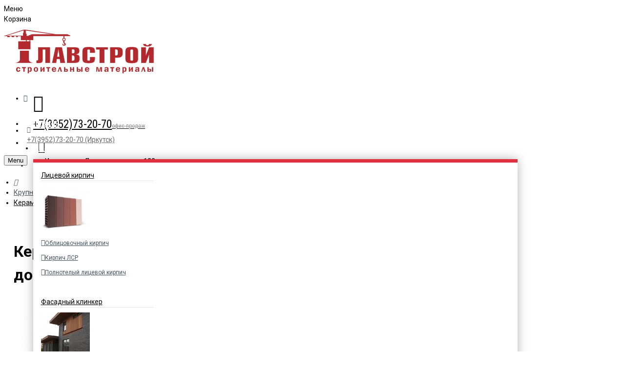

--- FILE ---
content_type: text/html; charset=utf-8
request_url: https://keramikblok.ru/keramicheskie-bloki/porotherm-38-razmer-mm-380-250-219
body_size: 37427
content:
<!DOCTYPE html>
<html dir="ltr" lang="ru" class="desktop mac chrome chrome131 webkit oc20 is-guest route-product-product product-194 store-0 skin-1 desktop-header-active mobile-sticky no-language no-currency no-search no-mini-cart no-cart no-wishlist no-compare layout-2" data-jv="3.0.46" data-ov="2.3.0.2.3">
<head typeof="og:website">
<meta charset="UTF-8" />
<meta name="viewport" content="width=device-width, initial-scale=1.0">
<meta http-equiv="X-UA-Compatible" content="IE=edge">
<title>Керамический блок POROTHERM 38 Размер 380*250*219 мм купить с доставкой  - ООО Главстрой</title>
<base href="https://keramikblok.ru/" />
<meta name="description" content="Керамический блок POROTHERM 38 Размер 380*250*219 мм можно недорого приобрести в Иркутске в интернет-магазине ООО Главстрой" />
<meta property="fb:app_id" content=""/>
<meta property="og:type" content="product"/>
<meta property="og:title" content="Керамический блок POROTHERM 38 Размер 380*250*219 мм"/>
<meta property="og:url" content="https://keramikblok.ru/keramicheskie-bloki/porotherm-38-razmer-mm-380-250-219"/>
<meta property="og:image" content="https://keramikblok.ru/image/cache/catalog/keramicheskie-bloki-folder/4/ge-keramicheskie-bloki-PTH38-format720x720-600x315w.jpg"/>
<meta property="og:image:width" content="600"/>
<meta property="og:image:height" content="315"/>
<meta property="og:description" content="Керамические блоки Porotherm 38 используются для возведения наружных и внутренних стен. Толщина стены, возведенной из блоков Porotherm 38, составит 380 мм. Для возведения 1 м² стены потребуется всего 18 блоков Porotherm 38, для 1 м³ стены - 46 блоков. Крупный формат блока и пазогребневое соединение"/>
<meta name="twitter:card" content="summary"/>
<meta name="twitter:title" content="Керамический блок POROTHERM 38 Размер 380*250*219 мм"/>
<meta name="twitter:image" content="https://keramikblok.ru/image/cache/catalog/keramicheskie-bloki-folder/4/ge-keramicheskie-bloki-PTH38-format720x720-200x200.jpg"/>
<meta name="twitter:image:width" content="200"/>
<meta name="twitter:image:height" content="200"/>
<meta name="twitter:description" content="Керамические блоки Porotherm 38 используются для возведения наружных и внутренних стен. Толщина стены, возведенной из блоков Porotherm 38, составит 380 мм. Для возведения 1 м² стены потребуется всего 18 блоков Porotherm 38, для 1 м³ стены - 46 блоков. Крупный формат блока и пазогребневое соединение"/>
<script>window['Journal'] = {"isPopup":false,"isPhone":false,"isTablet":false,"isDesktop":true,"filterScrollTop":false,"filterUrlValuesSeparator":",","countdownDay":"\u0434\u043d.","countdownHour":"\u0447\u0430\u0441.","countdownMin":"\u043c\u0438\u043d.","countdownSec":"\u0441\u0435\u043a.","globalPageColumnLeftTabletStatus":true,"globalPageColumnRightTabletStatus":true,"scrollTop":true,"scrollToTop":true,"notificationHideAfter":"2000","quickviewPageStyleCloudZoomStatus":true,"quickviewPageStyleAdditionalImagesCarousel":true,"quickviewPageStyleAdditionalImagesCarouselStyleSpeed":"500","quickviewPageStyleAdditionalImagesCarouselStyleAutoPlay":true,"quickviewPageStyleAdditionalImagesCarouselStylePauseOnHover":true,"quickviewPageStyleAdditionalImagesCarouselStyleDelay":"3000","quickviewPageStyleAdditionalImagesCarouselStyleLoop":false,"quickviewPageStyleAdditionalImagesHeightAdjustment":"5","quickviewPageStylePriceUpdate":true,"quickviewPageStyleOptionsSelect":"all","quickviewText":"\u0411\u044b\u0441\u0442\u0440\u044b\u0439 \u043f\u0440\u043e\u0441\u043c\u043e\u0442\u0440","mobileHeaderOn":"tablet","subcategoriesCarouselStyleSpeed":"500","subcategoriesCarouselStyleAutoPlay":false,"subcategoriesCarouselStylePauseOnHover":true,"subcategoriesCarouselStyleDelay":"3000","subcategoriesCarouselStyleLoop":false,"productPageStyleImageCarouselStyleSpeed":"500","productPageStyleImageCarouselStyleAutoPlay":false,"productPageStyleImageCarouselStylePauseOnHover":true,"productPageStyleImageCarouselStyleDelay":"3000","productPageStyleImageCarouselStyleLoop":false,"productPageStyleCloudZoomStatus":true,"productPageStyleCloudZoomPosition":"inner","productPageStyleAdditionalImagesCarousel":false,"productPageStyleAdditionalImagesCarouselStyleSpeed":"500","productPageStyleAdditionalImagesCarouselStyleAutoPlay":false,"productPageStyleAdditionalImagesCarouselStylePauseOnHover":true,"productPageStyleAdditionalImagesCarouselStyleDelay":"3000","productPageStyleAdditionalImagesCarouselStyleLoop":false,"productPageStyleAdditionalImagesHeightAdjustment":"5","productPageStylePriceUpdate":true,"productPageStyleOptionsSelect":"all","infiniteScrollStatus":false,"infiniteScrollOffset":"4","infiniteScrollLoadPrev":"\u041d\u0430\u0437\u0430\u0434","infiniteScrollLoadNext":"\u0412\u043f\u0435\u0440\u0435\u0434","infiniteScrollLoading":"\u0417\u0430\u0433\u0440\u0443\u0437\u043a\u0430...","infiniteScrollNoneLeft":"\u041f\u043e\u043a\u0430\u0437\u0430\u043d\u043e \u0432\u0441\u0435","checkoutUrl":"https:\/\/keramikblok.ru\/checkout\/","headerHeight":"120","headerCompactHeight":"60","searchStyleSearchAutoSuggestStatus":false,"searchStyleSearchAutoSuggestDescription":false,"headerMiniSearchDisplay":"default","stickyStatus":true,"stickyFullHomePadding":false,"stickyFullwidth":true,"stickyAt":"","stickyHeight":"50","headerTopBarHeight":"35","topBarStatus":false,"headerType":"mega","headerMobileHeight":"60","headerMobileStickyStatus":true,"headerMobileTopBarVisibility":true,"headerMobileTopBarHeight":"30","notification":[{"m":137,"c":"4c84957e"}],"headerNotice":[{"m":56,"c":"2615d2f9"}],"columnsCount":0};</script>
<script>(function () {
	if (Journal['isPhone']) {
		return;
	}

	var wrappers = ['search', 'cart', 'cart-content', 'logo', 'language', 'currency'];
	var documentClassList = document.documentElement.classList;

	function extractClassList() {
		return ['desktop', 'tablet', 'phone', 'desktop-header-active', 'mobile-header-active', 'mobile-menu-active'].filter(function (cls) {
			return documentClassList.contains(cls);
		});
	}

	function mqr(mqls, listener) {
		Object.keys(mqls).forEach(function (k) {
			mqls[k].addListener(listener);
		});

		listener();
	}

	function mobileMenu() {
		console.warn('mobile menu!');

		var element = document.querySelector('#main-menu');
		var wrapper = document.querySelector('.mobile-main-menu-wrapper');

		if (element && wrapper) {
			wrapper.appendChild(element);
		}

		var main_menu = document.querySelector('.main-menu');

		if (main_menu) {
			main_menu.classList.add('accordion-menu');
		}

		document.querySelectorAll('.main-menu .dropdown-toggle').forEach(function (element) {
			element.classList.remove('dropdown-toggle');
			element.classList.add('collapse-toggle');
			element.removeAttribute('data-toggle');
		});

		document.querySelectorAll('.main-menu .dropdown-menu').forEach(function (element) {
			element.classList.remove('dropdown-menu');
			element.classList.remove('j-dropdown');
			element.classList.add('collapse');
		});
	}

	function desktopMenu() {
		console.warn('desktop menu!');

		var element = document.querySelector('#main-menu');
		var wrapper = document.querySelector('.desktop-main-menu-wrapper');

		if (element && wrapper) {
			wrapper.insertBefore(element, document.querySelector('#main-menu-2'));
		}

		var main_menu = document.querySelector('.main-menu');

		if (main_menu) {
			main_menu.classList.remove('accordion-menu');
		}

		document.querySelectorAll('.main-menu .collapse-toggle').forEach(function (element) {
			element.classList.add('dropdown-toggle');
			element.classList.remove('collapse-toggle');
			element.setAttribute('data-toggle', 'dropdown');
		});

		document.querySelectorAll('.main-menu .collapse').forEach(function (element) {
			element.classList.add('dropdown-menu');
			element.classList.add('j-dropdown');
			element.classList.remove('collapse');
		});

		document.body.classList.remove('mobile-wrapper-open');
	}

	function mobileHeader() {
		console.warn('mobile header!');

		Object.keys(wrappers).forEach(function (k) {
			var element = document.querySelector('#' + wrappers[k]);
			var wrapper = document.querySelector('.mobile-' + wrappers[k] + '-wrapper');

			if (element && wrapper) {
				wrapper.appendChild(element);
			}

			if (wrappers[k] === 'cart-content') {
				if (element) {
					element.classList.remove('j-dropdown');
					element.classList.remove('dropdown-menu');
				}
			}
		});

		var search = document.querySelector('#search');
		var cart = document.querySelector('#cart');

		if (search && (Journal['searchStyle'] === 'full')) {
			search.classList.remove('full-search');
			search.classList.add('mini-search');
		}

		if (cart && (Journal['cartStyle'] === 'full')) {
			cart.classList.remove('full-cart');
			cart.classList.add('mini-cart')
		}
	}

	function desktopHeader() {
		console.warn('desktop header!');

		Object.keys(wrappers).forEach(function (k) {
			var element = document.querySelector('#' + wrappers[k]);
			var wrapper = document.querySelector('.desktop-' + wrappers[k] + '-wrapper');

			if (wrappers[k] === 'cart-content') {
				if (element) {
					element.classList.add('j-dropdown');
					element.classList.add('dropdown-menu');
					document.querySelector('#cart').appendChild(element);
				}
			} else {
				if (element && wrapper) {
					wrapper.appendChild(element);
				}
			}
		});

		var search = document.querySelector('#search');
		var cart = document.querySelector('#cart');

		if (search && (Journal['searchStyle'] === 'full')) {
			search.classList.remove('mini-search');
			search.classList.add('full-search');
		}

		if (cart && (Journal['cartStyle'] === 'full')) {
			cart.classList.remove('mini-cart');
			cart.classList.add('full-cart');
		}

		documentClassList.remove('mobile-cart-content-container-open');
		documentClassList.remove('mobile-main-menu-container-open');
		documentClassList.remove('mobile-overlay');
	}

	function moveElements(classList) {
		if (classList.includes('mobile-header-active')) {
			mobileHeader();
			mobileMenu();
		} else if (classList.includes('mobile-menu-active')) {
			desktopHeader();
			mobileMenu();
		} else {
			desktopHeader();
			desktopMenu();
		}
	}

	var mqls = {
		phone: window.matchMedia('(max-width: 768px)'),
		tablet: window.matchMedia('(max-width: 1023px)'),
		menu: window.matchMedia('(max-width: ' + Journal['mobileMenuOn'] + 'px)')
	};

	mqr(mqls, function () {
		var oldClassList = extractClassList();

		if (Journal['isDesktop']) {
			if (mqls.phone.matches) {
				documentClassList.remove('desktop');
				documentClassList.remove('tablet');
				documentClassList.add('mobile');
				documentClassList.add('phone');
			} else if (mqls.tablet.matches) {
				documentClassList.remove('desktop');
				documentClassList.remove('phone');
				documentClassList.add('mobile');
				documentClassList.add('tablet');
			} else {
				documentClassList.remove('mobile');
				documentClassList.remove('phone');
				documentClassList.remove('tablet');
				documentClassList.add('desktop');
			}

			if (documentClassList.contains('phone') || (documentClassList.contains('tablet') && Journal['mobileHeaderOn'] === 'tablet')) {
				documentClassList.remove('desktop-header-active');
				documentClassList.add('mobile-header-active');
			} else {
				documentClassList.remove('mobile-header-active');
				documentClassList.add('desktop-header-active');
			}
		}

		if (documentClassList.contains('desktop-header-active') && mqls.menu.matches) {
			documentClassList.add('mobile-menu-active');
		} else {
			documentClassList.remove('mobile-menu-active');
		}

		var newClassList = extractClassList();

		if (oldClassList.join(' ') !== newClassList.join(' ')) {
			if (documentClassList.contains('safari') && !documentClassList.contains('ipad') && navigator.maxTouchPoints && navigator.maxTouchPoints > 2) {
				window.fetch('index.php?route=journal3/journal3/device_detect', {
					method: 'POST',
					body: 'device=ipad',
					headers: {
						'Content-Type': 'application/x-www-form-urlencoded'
					}
				}).then(function (data) {
					return data.json();
				}).then(function (data) {
					if (data.response.reload) {
						window.location.reload();
					}
				});
			}

			if (document.readyState === 'loading') {
				document.addEventListener('DOMContentLoaded', function () {
					moveElements(newClassList);
				});
			} else {
				moveElements(newClassList);
			}
		}
	});

})();

(function () {
	var cookies = {};
	var style = document.createElement('style');
	var documentClassList = document.documentElement.classList;

	document.head.appendChild(style);

	document.cookie.split('; ').forEach(function (c) {
		var cc = c.split('=');
		cookies[cc[0]] = cc[1];
	});

	if (Journal['popup']) {
		for (var i in Journal['popup']) {
			if (!cookies['p-' + Journal['popup'][i]['c']]) {
				documentClassList.add('popup-open');
				documentClassList.add('popup-center');
				break;
			}
		}
	}

	if (Journal['notification']) {
		for (var i in Journal['notification']) {
			if (cookies['n-' + Journal['notification'][i]['c']]) {
				style.sheet.insertRule('.module-notification-' + Journal['notification'][i]['m'] + '{ display:none }');
			}
		}
	}

	if (Journal['headerNotice']) {
		for (var i in Journal['headerNotice']) {
			if (cookies['hn-' + Journal['headerNotice'][i]['c']]) {
				style.sheet.insertRule('.module-header_notice-' + Journal['headerNotice'][i]['m'] + '{ display:none }');
			}
		}
	}

	if (Journal['layoutNotice']) {
		for (var i in Journal['layoutNotice']) {
			if (cookies['ln-' + Journal['layoutNotice'][i]['c']]) {
				style.sheet.insertRule('.module-layout_notice-' + Journal['layoutNotice'][i]['m'] + '{ display:none }');
			}
		}
	}
})();
</script>
<link href="https://fonts.googleapis.com/css?family=Roboto:700,400%7CRoboto+Condensed:400&amp;subset=cyrillic" type="text/css" rel="stylesheet"/>
<link href="catalog/view/javascript/bootstrap/css/bootstrap.min.css?v=3.0.46" type="text/css" rel="stylesheet" media="all" />
<link href="catalog/view/javascript/font-awesome/css/font-awesome.min.css?v=3.0.46" type="text/css" rel="stylesheet" media="all" />
<link href="catalog/view/theme/journal3/icons/style.minimal.css?v=3.0.46" type="text/css" rel="stylesheet" media="all" />
<link href="catalog/view/theme/journal3/lib/imagezoom/imagezoom.min.css?v=3.0.46" type="text/css" rel="stylesheet" media="all" />
<link href="catalog/view/theme/journal3/lib/lightgallery/css/lightgallery.min.css?v=3.0.46" type="text/css" rel="stylesheet" media="all" />
<link href="catalog/view/theme/journal3/lib/lightgallery/css/lg-transitions.min.css?v=3.0.46" type="text/css" rel="stylesheet" media="all" />
<link href="catalog/view/theme/journal3/lib/swiper/swiper.min.css?v=3.0.46" type="text/css" rel="stylesheet" media="all" />
<link href="catalog/view/theme/journal3/stylesheet/style.css?v=3.0.46" type="text/css" rel="stylesheet" media="all" />
<link href="catalog/view/theme/journal3/stylesheet/custom.css?v=3.0.46" type="text/css" rel="stylesheet" media="all" />
<link href="catalog/view/javascript/jquery/magnific/magnific-popup.css?v=3.0.46" type="text/css" rel="stylesheet" media="all" />
<link href="catalog/view/javascript/jquery/datetimepicker/bootstrap-datetimepicker.min.css?v=3.0.46" type="text/css" rel="stylesheet" media="all" />
<link href="https://keramikblok.ru/keramicheskie-bloki/porotherm-38-razmer-mm-380-250-219" rel="canonical" />
<link href="https://keramikblok.ru/image/catalog/favicon.png" rel="icon" />
<!-- Yandex.Metrika counter -->
<script type="text/javascript" >
   (function(m,e,t,r,i,k,a){m[i]=m[i]||function(){(m[i].a=m[i].a||[]).push(arguments)};
   m[i].l=1*new Date();k=e.createElement(t),a=e.getElementsByTagName(t)[0],k.async=1,k.src=r,a.parentNode.insertBefore(k,a)})
   (window, document, "script", "https://mc.yandex.ru/metrika/tag.js", "ym");

   ym(48512357, "init", {
        clickmap:true,
        trackLinks:true,
        accurateTrackBounce:true,
        webvisor:true
   });
</script>
<noscript><div><img src="https://mc.yandex.ru/watch/48512357" style="position:absolute; left:-9999px;" alt="" /></div></noscript>
<!-- /Yandex.Metrika counter --><style>.blog-post .post-details .post-stats{white-space:nowrap;overflow-x:auto;overflow-y:hidden;-webkit-overflow-scrolling:touch;;font-size:12px;background:rgba(255, 255, 255, 1);margin-bottom:30px;padding:8px;padding-right:12px;padding-left:12px}.blog-post .post-details .post-stats .p-category{flex-wrap:nowrap;display:inline-flex}.mobile .blog-post .post-details .post-stats{overflow-x:scroll}.blog-post .post-details .post-stats::-webkit-scrollbar{-webkit-appearance:none;height:1px;height:5px;width:5px}.blog-post .post-details .post-stats::-webkit-scrollbar-track{background-color:white}.blog-post .post-details .post-stats::-webkit-scrollbar-thumb{background-color:#999}.blog-post .post-details .post-stats .p-posted{display:none}.blog-post .post-details .post-stats .p-author{display:none}.blog-post .post-details .post-stats .p-date{display:none}.p-date-image{font-size:22px;color:rgba(255, 255, 255, 1);font-weight:700;background:rgba(0, 0, 0, 0.6);margin:7px}.blog-post .post-details .post-stats .p-comment{display:none}.blog-post .post-details .post-stats .p-view{display:none}.post-details{padding:15px}.post-content>p{margin-bottom:10px}.post-image{display:block;text-align:center;float:none;margin-bottom:20px}.post-content{column-count:2;column-gap:50px;column-rule-color:rgba(242, 242, 242, 1);column-rule-width:1px;column-rule-style:solid}.blog-post
.tags{margin-top:15px;justify-content:flex-start;font-size:12px;font-weight:700;justify-content:center}.blog-post .tags a, .blog-post .tags-title{margin-right:8px;margin-bottom:8px}.blog-post .tags
b{display:none}.blog-post .tags
a{border-radius:10px;padding-right:8px;padding-left:8px;font-weight:400;background:rgba(238, 238, 238, 1)}.blog-post .tags a:hover{color:rgba(255,255,255,1);background:rgba(222,48,63,1)}.post-comments{margin-top:20px}.reply-btn.btn{background:rgba(104,104,104,1)}.reply-btn.btn:hover{background:rgba(222, 48, 63, 1) !important}.reply-btn.btn.btn.disabled::after{font-size:20px}.post-comment{margin-bottom:30px;padding-bottom:15px;border-width:0;border-bottom-width:1px;border-style:solid;border-color:rgba(230,230,230,1)}.post-reply{margin-top:15px;margin-left:60px;padding-top:20px;border-width:0;border-top-width:1px;border-style:solid;border-color:rgba(230,230,230,1)}.user-avatar{display:block;margin-right:15px;border-radius:50%}.module-blog_comments .side-image{display:block}.post-comment .user-name{font-size:18px;font-weight:700}.post-comment .user-data
div{font-size:12px}.post-comment .user-date::before{color:rgba(222, 48, 63, 1)}.post-comment .user-time::before{color:rgba(104, 104, 104, 1)}.post-comment .user-site::before{left:-1px}.post-comment .user-data .user-date{display:inline-flex}.post-comment .user-data .user-time{display:inline-flex}.comment-form .form-group:not(.required){display:flex}.user-data .user-site{display:inline-flex}.main-posts.post-grid .post-layout.swiper-slide{margin-right:20px;width:calc((100% - 2 * 20px) / 3 - 0.01px)}.main-posts.post-grid .post-layout:not(.swiper-slide){padding:10px;width:calc(100% / 3 - 0.01px)}.one-column #content .main-posts.post-grid .post-layout.swiper-slide{margin-right:20px;width:calc((100% - 2 * 20px) / 3 - 0.01px)}.one-column #content .main-posts.post-grid .post-layout:not(.swiper-slide){padding:10px;width:calc(100% / 3 - 0.01px)}.two-column #content .main-posts.post-grid .post-layout.swiper-slide{margin-right:20px;width:calc((100% - 2 * 20px) / 3 - 0.01px)}.two-column #content .main-posts.post-grid .post-layout:not(.swiper-slide){padding:10px;width:calc(100% / 3 - 0.01px)}.side-column .main-posts.post-grid .post-layout.swiper-slide{margin-right:20px;width:calc((100% - 0 * 20px) / 1 - 0.01px)}.side-column .main-posts.post-grid .post-layout:not(.swiper-slide){padding:10px;width:calc(100% / 1 - 0.01px)}.main-posts.post-grid{margin:-10px}.post-grid .post-thumb{background:rgba(255, 255, 255, 1);border-radius:5px}.desktop .post-grid .post-thumb:hover{background:rgba(247, 249, 255, 1);box-shadow:0 0 20px rgba(0, 0, 0, 0.3)}.post-grid .post-thumb .image
a{border-top-left-radius:5px;border-top-right-radius:5px}.post-grid .post-thumb:hover .image
img{transform:scale(1)}.post-grid .post-thumb
.caption{position:relative;bottom:auto;width:auto;padding-bottom:10px;margin:10px;margin-top:0px}.post-grid .post-thumb
.name{display:flex;width:auto;margin-left:auto;margin-right:auto;justify-content:center;margin-left:auto;margin-right:auto;padding:5px;margin-top:10px}.post-grid .post-thumb .name
a{white-space:normal;overflow:visible;text-overflow:initial;font-size:18px;color:rgba(177, 37, 47, 1);font-weight:700}.desktop .post-grid .post-thumb .name a:hover{color:rgba(222, 48, 63, 1)}.post-grid .post-thumb
.description{display:block;color:rgba(69, 82, 94, 1);text-align:left;padding:10px;padding-top:5px;padding-bottom:5px;margin-bottom:10px}.post-grid .post-thumb .button-group{display:flex;justify-content:flex-start;margin-bottom:10px;margin-left:20px}.post-grid .post-thumb .btn-read-more::before{display:none}.post-grid .post-thumb .btn-read-more::after{display:none;content:'\e5c8' !important;font-family:icomoon !important}.post-grid .post-thumb .btn-read-more .btn-text{display:inline-block;padding:0}.post-grid .post-thumb .btn-read-more.btn{background:rgba(177, 37, 47, 1);padding-top:10px;padding-bottom:10px}.post-grid .post-thumb .btn-read-more.btn:hover{background:rgba(222, 48, 63, 1) !important}.desktop .post-grid .post-thumb .btn-read-more.btn:hover{box-shadow:0 0 10px rgba(0, 0, 0, 0.38)}.post-grid .post-thumb .btn-read-more.btn:active, .post-grid .post-thumb .btn-read-more.btn:hover:active, .post-grid .post-thumb .btn-read-more.btn:focus:active{box-shadow:inset 0 2px 8px rgba(0, 0, 0, 0.15)}.post-grid .post-thumb .btn-read-more.btn:focus{box-shadow:inset 0 0 20px rgba(0, 0, 0, 0.25)}.post-grid .post-thumb .btn-read-more.btn.btn.disabled::after{font-size:20px}.post-grid .post-thumb .post-stats{display:none;color:rgba(255, 255, 255, 1);justify-content:center;position:absolute;transform:translateY(-100%);width:100%;background:rgba(0, 0, 0, 0.65);padding:5px}.post-grid .post-thumb .post-stats .p-author{display:none}.post-grid .post-thumb
.image{display:block}.post-grid .post-thumb .p-date{display:none}.post-grid .post-thumb .post-stats .p-comment{display:none}.post-grid .post-thumb .post-stats .p-view{display:none}.post-grid .post-thumb .button-group .btn.btn-read-more{border-radius:20px !important}.post-list .post-layout:not(.swiper-slide){margin-bottom:20px}.post-list .post-thumb
.caption{flex-basis:200px;background:rgba(255, 255, 255, 1);padding:15px}.post-list .post-thumb{background:rgba(230, 230, 230, 1);padding:1px}.post-list .post-thumb:hover .image
img{transform:scale(1)}.post-list .post-thumb
.name{display:flex;width:auto;margin-left:auto;margin-right:auto;justify-content:flex-start;margin-left:0;margin-right:auto}.post-list .post-thumb .name
a{white-space:normal;overflow:visible;text-overflow:initial;font-size:18px;font-weight:700}.post-list .post-thumb
.description{display:block;padding-top:5px;padding-bottom:5px}.post-list .post-thumb .button-group{display:flex;justify-content:flex-start;background:rgba(238, 238, 238, 1);padding:10px;margin:-15px;margin-top:10px;border-width:0;border-top-width:1px;border-style:solid;border-color:rgba(230, 230, 230, 1)}.post-list .post-thumb .btn-read-more::before{display:inline-block}.post-list .post-thumb .btn-read-more .btn-text{display:inline-block;padding:0
.4em}.post-list .post-thumb .btn-read-more::after{content:'\e5c8' !important;font-family:icomoon !important}.post-list .post-thumb .post-stats{display:flex;justify-content:flex-start;background:rgba(245, 245, 245, 1);padding:5px;margin:-15px;margin-bottom:10px;border-width:0;border-bottom-width:1px;border-style:solid;border-color:rgba(230, 230, 230, 1)}.post-list .post-thumb .post-stats .p-author{display:block}.post-list .post-thumb .p-date{display:flex}.post-list .post-thumb .post-stats .p-comment{display:block}.post-list .post-thumb .post-stats .p-view{display:flex}.blog-feed
span{display:block}.blog-feed{display:none}.blog-feed::before{content:'\f143' !important;font-family:icomoon !important;font-size:14px}.countdown{color:rgba(0, 0, 0, 1);background:rgba(238, 238, 238, 1)}.countdown div
span{color:rgba(0,0,0,1)}.countdown>div{border-style:solid;border-color:rgba(230, 230, 230, 1)}.boxed-layout .site-wrapper{overflow:hidden}.boxed-layout
.header{padding:0
20px}.boxed-layout
.breadcrumb{padding-left:20px;padding-right:20px}.wrapper, .mega-menu-content, .site-wrapper > .container, .grid-cols,.desktop-header-active .is-sticky .header .desktop-main-menu-wrapper,.desktop-header-active .is-sticky .sticky-fullwidth-bg,.boxed-layout .site-wrapper, .breadcrumb, .title-wrapper, .page-title > span,.desktop-header-active .header .top-bar,.desktop-header-active .header .mid-bar,.desktop-main-menu-wrapper{max-width:1100px}.desktop-main-menu-wrapper .main-menu>.j-menu>.first-dropdown::before{transform:translateX(calc(0px - (100vw - 1100px) / 2))}html[dir='rtl'] .desktop-main-menu-wrapper .main-menu>.j-menu>.first-dropdown::before{transform:none;right:calc(0px - (100vw - 1100px) / 2)}.desktop-main-menu-wrapper .main-menu>.j-menu>.first-dropdown.mega-custom::before{transform:translateX(calc(0px - (200vw - 1100px) / 2))}html[dir='rtl'] .desktop-main-menu-wrapper .main-menu>.j-menu>.first-dropdown.mega-custom::before{transform:none;right:calc(0px - (200vw - 1100px) / 2)}body{background:rgba(255,255,255,1);font-family:'Roboto';font-weight:400;font-size:14px;color:rgba(0,0,0,1);line-height:1.5;-webkit-font-smoothing:antialiased}.site-wrapper>.container>.row{padding-top:20px;padding-bottom:20px}.column-left
#content{padding-left:25px}.column-right
#content{padding-right:25px}.side-column{max-width:200px}.one-column
#content{max-width:calc(100% - 200px)}.two-column
#content{max-width:calc(100% - 200px * 2)}.page-title{display:block}legend{font-size:18px;font-weight:700;border-width:0;border-bottom-width:1px;border-style:solid;border-color:rgba(230,230,230,1);padding-bottom:8px;margin-bottom:15px;white-space:normal;overflow:visible;text-overflow:initial}.title{font-family:'Roboto';font-weight:700;font-size:32px;color:rgba(0,0,0,1);text-align:left;text-transform:none;text-decoration:none;border-style:none;padding-bottom:7px;margin-bottom:15px;white-space:normal;overflow:visible;text-overflow:initial;text-align:left}.title::after{left:initial;right:initial;margin-left:0;margin-right:auto;transform:none}.title.page-title>span::after{left:initial;right:initial;margin-left:0;margin-right:auto;transform:none}.title.module-title{font-family:Helvetica,Arial,sans-serif;font-weight:700;font-size:22px;color:rgba(104,104,104,1);border-style:none;white-space:normal;overflow:visible;text-overflow:initial}.title.module-title::after{display:none;margin-top:10px}.title.module-title.page-title>span::after{display:none;margin-top:10px}.title.module-title::after,.title.module-title.page-title>span::after{width:50px;height:2px;background:rgba(177, 37, 47, 1)}.side-column .title.module-title{font-size:22px;color:rgba(177,37,47,1);border-width:0px;border-bottom-width:1px;border-color:rgba(230,230,230,1);border-radius:3px;padding:10px;margin-bottom:10px;white-space:normal;overflow:visible;text-overflow:initial}.btn,.btn:visited{font-size:13px;color:rgba(255,255,255,1)}.btn:hover{color:rgba(255, 255, 255, 1) !important;background:rgba(222, 48, 63, 1) !important}.btn:active,.btn:hover:active,.btn:focus:active{color:rgba(245, 245, 245, 1) !important;background:rgba(9, 132, 207, 1) !important;box-shadow:inset 0 2px 8px rgba(0,0,0,0.15)}.btn:focus{color:rgba(255, 255, 255, 1) !important;background:rgba(222, 48, 63, 1);box-shadow:inset 0 0 20px rgba(0,0,0,0.25)}.btn{background:rgba(177, 37, 47, 1);padding-top:10px;padding-right:20px;padding-bottom:10px;padding-left:20px}.desktop .btn:hover{box-shadow:0 0 10px rgba(0,0,0,0.38)}.btn.btn.disabled::after{font-size:20px}.btn-secondary.btn{background:rgba(177,37,47,1);padding-top:10px;padding-bottom:10px}.btn-secondary.btn:hover{background:rgba(222, 48, 63, 1) !important}.desktop .btn-secondary.btn:hover{box-shadow:0 0 10px rgba(0,0,0,0.38)}.btn-secondary.btn:active,.btn-secondary.btn:hover:active,.btn-secondary.btn:focus:active{box-shadow:inset 0 2px 8px rgba(0,0,0,0.15)}.btn-secondary.btn:focus{box-shadow:inset 0 0 20px rgba(0,0,0,0.25)}.btn-secondary.btn.btn.disabled::after{font-size:20px}.btn-success.btn{background:rgba(104,104,104,1)}.btn-success.btn:hover{background:rgba(222, 48, 63, 1) !important}.btn-success.btn.btn.disabled::after{font-size:20px}.btn-danger.btn{background:rgba(198,2,16,1)}.btn-danger.btn:hover{background:rgba(222, 48, 63, 1) !important}.btn-danger.btn.btn.disabled::after{font-size:20px}.btn-warning.btn{background:rgba(198,2,16,1)}.btn-warning.btn:hover{background:rgba(222, 48, 63, 1) !important}.btn-warning.btn.btn.disabled::after{font-size:20px}.btn-info.btn,.btn-info.btn:visited{text-transform:uppercase}.btn-info.btn{background:rgba(0,0,0,0.3);box-shadow:none}.btn-info.btn:hover{background:rgba(177, 37, 47, 1) !important}.btn-info.btn.btn.disabled::after{font-size:20px}.btn-light.btn,.btn-light.btn:visited{color:rgba(69,82,94,1)}.btn-light.btn:hover{color:rgba(255, 255, 255, 1) !important;background:rgba(222, 48, 63, 1) !important}.btn-light.btn{background:rgba(255, 255, 255, 1);border-style:none;padding:6px;padding-right:8px;padding-left:8px;border-radius:0px !important}.btn-light.btn.btn.disabled::after{font-size:20px}.btn-dark.btn{background:rgba(0,0,0,1)}.btn-dark.btn:hover{background:rgba(222, 48, 63, 1) !important}.btn-dark.btn.btn.disabled::after{font-size:20px}.buttons{background:rgba(255, 255, 255, 1);margin-top:20px;padding:10px;border-width:1px;border-style:solid;border-color:rgba(230, 230, 230, 1);border-radius:3px;font-size:14px}.buttons .pull-left
.btn{background:rgba(198, 2, 16, 1)}.buttons .pull-left .btn:hover{background:rgba(222, 48, 63, 1) !important}.buttons .pull-left .btn.btn.disabled::after{font-size:20px}.buttons .pull-right .btn::after{content:'\e5c8' !important;font-family:icomoon !important}.buttons .pull-left .btn::before{content:'\e5c4' !important;font-family:icomoon !important}.buttons>div{flex:0 0 auto;width:auto;flex-basis:0}.buttons > div
.btn{width:auto}.buttons .pull-left{margin-right:auto}.buttons .pull-right:only-child{flex:0 0 auto;width:auto;margin:0
0 0 auto}.buttons .pull-right:only-child
.btn{width:auto}.tags{margin-top:15px;justify-content:flex-start;font-size:12px;font-weight:700}.tags a,.tags-title{margin-right:8px;margin-bottom:8px}.tags
b{display:none}.tags
a{border-radius:10px;padding-right:8px;padding-left:8px;font-weight:400;background:rgba(238, 238, 238, 1)}.tags a:hover{color:rgba(255,255,255,1);background:rgba(222,48,63,1)}.breadcrumb{display:block !important;text-align:left;padding:10px;padding-left:0px;white-space:normal;-webkit-overflow-scrolling:touch}.breadcrumb::before{background:rgba(250, 250, 250, 1);border-width:0;border-bottom-width:1px;border-style:solid;border-color:rgba(242, 242, 242, 1)}.breadcrumb li:first-of-type a i::before{content:'\f015' !important;font-family:icomoon !important}.breadcrumb
a{font-size:14px;text-decoration:underline}.breadcrumb li:last-of-type
a{color:rgba(0, 0, 0, 1)}.mobile
.breadcrumb{overflow-x:visible}.breadcrumb::-webkit-scrollbar{-webkit-appearance:initial;height:1px;height:1px;width:1px}.breadcrumb::-webkit-scrollbar-track{background-color:white}.breadcrumb::-webkit-scrollbar-thumb{background-color:#999}.panel-group .panel-heading a::before{content:'\eba1' !important;font-family:icomoon !important;order:-1}.panel-group .panel-active .panel-heading a::before{content:'\eb86' !important;font-family:icomoon !important}.panel-group .panel-heading
a{justify-content:flex-start;font-size:18px;text-transform:none;padding:13px}.panel-group .panel-heading:hover
a{color:rgba(222, 48, 63, 1)}.panel-group .panel-heading{background:rgba(255, 255, 255, 1);border-width:0;border-bottom-width:1px;border-style:solid;border-color:rgba(230, 230, 230, 1)}.panel-group .panel-heading:hover, .panel-group .panel-active .panel-heading{background:rgba(238,238,238,1)}.panel-group{border-width:1px;border-style:solid;border-color:rgba(230, 230, 230, 1)}.panel-group .panel-body{background:rgba(247, 249, 255, 1);padding:15px}body
a{color:rgba(69, 82, 94, 1);text-decoration:underline;display:inline-block}body a:hover{color:rgba(177, 37, 47, 1)}body
p{margin-bottom:10px}body
em{color:rgba(153, 153, 153, 1)}body
h1{margin-bottom:20px}body
h2{margin-bottom:15px}body
h3{margin-bottom:15px}body
h4{font-size:22px;font-weight:700;text-transform:uppercase;margin-bottom:15px}body
h5{font-size:18px;margin-bottom:15px}body
h6{font-size:12px;color:rgba(255, 255, 255, 1);text-transform:uppercase;padding:6px;padding-right:10px;padding-left:10px;margin-bottom:15px;display:inline-block}body
blockquote{font-family:Helvetica,Arial,sans-serif;font-weight:400;font-size:18px;font-style:italic;background:rgba(238, 238, 238, 1);padding:15px;padding-top:10px;padding-bottom:10px;margin-top:15px;margin-bottom:15px;border-radius:3px;float:none;display:block;max-width:500px}body blockquote::before{margin-left:auto;margin-right:auto;float:left;content:'\e98f' !important;font-family:icomoon !important;margin-right:10px}body
hr{margin-top:20px;margin-bottom:20px;overflow:visible}body hr::before{content:'\e993' !important;font-family:icomoon !important;font-size:20px;color:rgba(230, 230, 230, 1);background:rgba(255, 255, 255, 1);width:40px;height:40px;border-radius:50%}body .drop-cap{font-family:Helvetica,Arial,sans-serif !important;font-weight:700 !important;font-size:43px !important;font-family:Helvetica,Arial,sans-serif;font-weight:700;font-size:43px;margin-right:5px}body .amp::before{content:'\e901' !important;font-family:icomoon !important;font-size:25px;color:rgba(153, 153, 153, 1);left:1px;top:3px}body .video-responsive{max-width:550px;margin-bottom:15px}.count-badge{color:rgba(255, 255, 255, 1);background:rgba(198, 2, 16, 1);border-radius:20px}.desktop a:hover .count-badge{background:rgba(104, 104, 104, 1) !important}.tooltip-inner{font-size:12px;color:rgba(255, 255, 255, 1);background:rgba(222, 48, 63, 1);border-radius:3px;box-shadow:0 -5px 30px -5px rgba(0, 0, 0, 0.15)}.tooltip.top .tooltip-arrow{border-top-color:rgba(222, 48, 63, 1)}.tooltip.right .tooltip-arrow{border-right-color:rgba(222, 48, 63, 1)}.tooltip.bottom .tooltip-arrow{border-bottom-color:rgba(222, 48, 63, 1)}.tooltip.left .tooltip-arrow{border-left-color:rgba(222, 48, 63, 1)}table
td{background:rgba(255, 255, 255, 1)}table tbody tr:nth-child(even) td{background:rgba(250, 250, 250, 1)}table td, table
th{border-color:rgba(230, 230, 230, 1) !important}table{border-width:1px !important;border-style:solid !important;border-color:rgba(230, 230, 230, 1) !important}table thead
td{background:rgba(245, 245, 245, 1)}table tfoot
td{background:rgba(245,245,245,1)}.table-responsive{border-width:1px;border-style:solid;border-color:rgba(230,230,230,1)}.table-responsive::-webkit-scrollbar-thumb{background-color:rgba(222,48,63,1)}.table-responsive::-webkit-scrollbar-track{background-color:rgba(255,255,255,1)}.table-responsive::-webkit-scrollbar{height:5px;width:5px}.form-group .control-label{display:flex;max-width:180px;padding-top:7px;padding-bottom:5px;justify-content:flex-start}.required .control-label+div::before{display:none}.required .control-label::after{display:inline}label{font-size:14px;color:rgba(0,0,0,1)}.has-error{color:rgba(198, 2, 16, 1) !important}.has-error .form-control{border-color:rgba(198, 2, 16, 1) !important}.required .control-label::after, .required .control-label+div::before{font-size:14px;color:rgba(198,2,16,1)}.form-group{margin-bottom:8px}.required.has-error .control-label::after, .required.has-error .control-label+div::before{color:rgba(198, 2, 16, 1) !important}input.form-control{background:rgba(255, 255, 255, 1) !important;border-width:1px !important;border-style:solid !important;border-color:rgba(230, 230, 230, 1) !important;border-radius:2px !important;max-width:335px}input.form-control:focus{box-shadow:inset 0 0 3px rgba(0,0,0,0.15)}textarea.form-control{background:rgba(255, 255, 255, 1) !important;border-width:1px !important;border-style:solid !important;border-color:rgba(230, 230, 230, 1) !important;border-radius:2px !important}textarea.form-control:focus{box-shadow:inset 0 0 3px rgba(0,0,0,0.15)}select.form-control{background:rgba(255, 255, 255, 1) !important;border-width:1px !important;border-style:solid !important;border-color:rgba(230, 230, 230, 1) !important;border-radius:2px !important;max-width:335px}select.form-control:focus{box-shadow:inset 0 0 3px rgba(0,0,0,0.15)}.radio{width:100%}.checkbox{width:100%}.input-group .input-group-btn .btn:hover{color:rgba(177, 37, 47, 1) !important;background:rgba(242, 242, 242, 1) !important}.input-group .input-group-btn
.btn{padding:8px;min-width:35px;min-height:33px;min-width:35px;min-height:35px;margin-left:5px}.input-group .input-group-btn .btn.btn.disabled::after{font-size:20px}.product-option-file .btn i::before{content:'\ebd8' !important;font-family:icomoon !important}.stepper input.form-control{background:rgba(255, 255, 255, 1) !important;border-width:0px !important;border-radius:2px !important;box-shadow:0 2px 15px -2px rgba(0, 0, 0, 0.15)}.stepper input.form-control:focus{box-shadow:inset 0 0 3px rgba(0,0,0,0.15)}.stepper{width:50px;border-style:solid;border-color:rgba(177, 37, 47, 1)}.stepper span
i{color:rgba(255, 255, 255, 1);background-color:rgba(177, 37, 47, 1)}.stepper span i:hover{background-color:rgba(222,48,63,1)}.pagination-results{letter-spacing:1px;background:rgba(245, 245, 245, 1);margin-top:20px;padding:10px;border-width:1px;border-style:solid;border-color:rgba(230, 230, 230, 1);justify-content:flex-start}.pagination-results .text-right{display:none}.pagination>li>a{color:rgba(0,0,0,1)}.pagination>li>a:hover{color:rgba(222,48,63,1)}.pagination>li.active>span,.pagination>li.active>span:hover,.pagination>li>a:focus{color:rgba(222,48,63,1)}.pagination>li>a,.pagination>li>span{padding:3px}.pagination > li:first-child a::before, .pagination > li:last-child a::before{content:'\eb23' !important;font-family:icomoon !important;font-size:15px}.pagination > li .prev::before, .pagination > li .next::before{content:'\f104' !important;font-family:icomoon !important;font-size:15px}.pagination>li:not(:first-of-type){margin-left:7px}.rating .fa-stack{font-size:13px;width:1.1em}.rating .fa-star, .rating .fa-star+.fa-star-o{color:rgba(237, 207, 187, 1)}.rating .fa-star-o:only-child{color:rgba(153,153,153,1)}.popup-inner-body{max-height:calc(100vh - 55px * 2)}.popup-container{max-width:calc(100% - 20px * 2)}.popup-bg{background:rgba(0,0,0,0.75)}.popup-body,.popup{background:rgba(245, 245, 245, 1)}.popup-content, .popup .site-wrapper{padding:15px}.popup-body{border-radius:5px;box-shadow:0 0 50px -10px}.popup-close{width:30px;height:30px;margin-right:-12px;margin-top:12px}.popup-container>.btn{background:rgba(222, 48, 63, 1);padding:10px;box-shadow:0 2px 5px rgba(0, 0, 0, 0.15);border-radius:50% !important;min-width:25px;min-height:25px}.popup-container>.btn:hover{background:rgba(237, 207, 187, 1) !important}.desktop .popup-container>.btn:hover{box-shadow:0 5px 30px -5px rgba(0,0,0,0.25)}.popup-container>.btn:active,.popup-container>.btn:hover:active,.popup-container>.btn:focus:active{box-shadow:inset 0 0 20px rgba(0,0,0,0.25)}.popup-container>.btn:focus{box-shadow:inset 0 0 20px rgba(0,0,0,0.25)}.popup-container>.btn.btn.disabled::after{font-size:20px}.scroll-top i::before{content:'\e957' !important;font-family:icomoon !important;font-size:40px;color:rgba(222, 48, 63, 1)}.scroll-top:hover i::before{color:rgba(237,207,187,1)}.scroll-top{left:auto;right:10px;transform:translateX(0)}.journal-loading > i::before, .ias-spinner > i::before, .lg-outer .lg-item::after,.btn.disabled::after{content:'\e92e' !important;font-family:icomoon !important;font-size:28px}.journal-loading > .fa-spin, .lg-outer .lg-item::after,.btn.disabled::after{animation:fa-spin infinite linear;;animation-duration:1100ms}.btn-cart::before,.fa-shopping-cart::before{content:'\ea9b' !important;font-family:icomoon !important}.btn-wishlist::before{content:'\eb67' !important;font-family:icomoon !important}.btn-compare::before,.compare-btn::before{content:'\eab6' !important;font-family:icomoon !important}.fa-refresh::before{content:'\f021' !important;font-family:icomoon !important}.fa-times-circle::before,.fa-times::before,.reset-filter::before,.notification-close::before,.popup-close::before,.hn-close::before{content:'\e5cd' !important;font-family:icomoon !important}.p-author::before{content:'\eadc' !important;font-family:icomoon !important;font-size:11px}.p-date::before{content:'\f133' !important;font-family:icomoon !important}.p-time::before{content:'\eb29' !important;font-family:icomoon !important}.p-comment::before{content:'\f27a' !important;font-family:icomoon !important}.p-view::before{content:'\f06e' !important;font-family:icomoon !important}.p-category::before{content:'\f022' !important;font-family:icomoon !important}.user-site::before{content:'\e321' !important;font-family:icomoon !important;left:-1px}.desktop ::-webkit-scrollbar{width:12px}.desktop ::-webkit-scrollbar-track{background:rgba(238, 238, 238, 1)}.desktop ::-webkit-scrollbar-thumb{background:rgba(222, 48, 63, 1);border-width:3px;border-style:solid;border-color:rgba(242, 242, 242, 1);border-radius:10px}.desktop ::-webkit-scrollbar-thumb:hover{background:rgba(222,48,63,1)}.expand-content{max-height:140px}.block-expand.btn,.block-expand.btn:visited{font-size:12px;color:rgba(255,255,255,1)}.block-expand.btn:hover{color:rgba(255, 255, 255, 1) !important;background:rgba(104, 104, 104, 1) !important}.block-expand.btn{background:rgba(222, 48, 63, 1);padding:5px;padding-right:7px;padding-left:7px;min-width:20px;min-height:20px}.desktop .block-expand.btn:hover{box-shadow:0 5px 30px -5px rgba(0,0,0,0.25)}.block-expand.btn:active,.block-expand.btn:hover:active,.block-expand.btn:focus:active{box-shadow:inset 0 0 20px rgba(0,0,0,0.25)}.block-expand.btn:focus{box-shadow:inset 0 0 20px rgba(0,0,0,0.25)}.block-expand.btn.btn.disabled::after{font-size:20px}.block-expand::after{content:'Показать все'}.block-expanded .block-expand::after{content:'Свернуть'}.block-expand::before{content:'\f078' !important;font-family:icomoon !important;margin-right:5px}.block-expanded .block-expand::before{content:'\f077' !important;font-family:icomoon !important}.block-expand-overlay{background:linear-gradient(to bottom, transparent, rgba(245, 245, 245, 1))}.safari .block-expand-overlay{background:linear-gradient(to bottom, rgba(255,255,255,0), rgba(245, 245, 245, 1))}.iphone .block-expand-overlay{background:linear-gradient(to bottom, rgba(255,255,255,0), rgba(245, 245, 245, 1))}.ipad .block-expand-overlay{background:linear-gradient(to bottom,rgba(255,255,255,0),rgba(245,245,245,1))}.old-browser{color:rgba(0, 0, 0, 1);background:rgba(255, 255, 0, 1)}.j-loader .journal-loading>i::before{margin-top:-2px}.j-loader{background:rgba(237,237,237,1)}.notification-cart.notification{max-width:400px;margin:20px;margin-bottom:0px;padding:10px;background:rgba(255, 255, 255, 1);border-radius:5px;box-shadow:0 0 20px rgba(0, 0, 0, 0.25)}.notification-cart .notification-close{display:block;margin-right:-12px;margin-top:-12px}.notification-cart .notification-close.btn{background:rgba(222, 48, 63, 1);padding:10px;box-shadow:0 2px 5px rgba(0, 0, 0, 0.15);border-radius:50% !important;min-width:25px;min-height:25px}.notification-cart .notification-close.btn:hover{background:rgba(237, 207, 187, 1) !important}.desktop .notification-cart .notification-close.btn:hover{box-shadow:0 5px 30px -5px rgba(0, 0, 0, 0.25)}.notification-cart .notification-close.btn:active, .notification-cart .notification-close.btn:hover:active, .notification-cart .notification-close.btn:focus:active{box-shadow:inset 0 0 20px rgba(0, 0, 0, 0.25)}.notification-cart .notification-close.btn:focus{box-shadow:inset 0 0 20px rgba(0, 0, 0, 0.25)}.notification-cart .notification-close.btn.btn.disabled::after{font-size:20px}.notification-cart
img{display:block;margin-right:10px;margin-bottom:10px}.notification-cart .notification-buttons{display:flex;background:rgba(238, 238, 238, 1);padding:10px;margin:-10px;margin-top:5px}.notification-cart .notification-view-cart{display:inline-flex;flex-grow:1}.notification-cart .notification-view-cart::before{content:'\ea9b' !important;font-family:icomoon !important}.notification-cart .notification-checkout.btn{background:rgba(104, 104, 104, 1)}.notification-cart .notification-checkout.btn:hover{background:rgba(222, 48, 63, 1) !important}.notification-cart .notification-checkout.btn.btn.disabled::after{font-size:20px}.notification-cart .notification-checkout{display:inline-flex;flex-grow:1;margin-left:10px}.notification-cart .notification-checkout::before{content:'\e5c8' !important;font-family:icomoon !important}.notification-wishlist.notification{max-width:400px;margin:20px;margin-bottom:0px;padding:10px;background:rgba(255, 255, 255, 1);border-radius:5px;box-shadow:0 0 20px rgba(0, 0, 0, 0.25)}.notification-wishlist .notification-close{display:block;margin-right:-12px;margin-top:-12px}.notification-wishlist .notification-close.btn{background:rgba(222, 48, 63, 1);padding:10px;box-shadow:0 2px 5px rgba(0, 0, 0, 0.15);border-radius:50% !important;min-width:25px;min-height:25px}.notification-wishlist .notification-close.btn:hover{background:rgba(237, 207, 187, 1) !important}.desktop .notification-wishlist .notification-close.btn:hover{box-shadow:0 5px 30px -5px rgba(0, 0, 0, 0.25)}.notification-wishlist .notification-close.btn:active, .notification-wishlist .notification-close.btn:hover:active, .notification-wishlist .notification-close.btn:focus:active{box-shadow:inset 0 0 20px rgba(0, 0, 0, 0.25)}.notification-wishlist .notification-close.btn:focus{box-shadow:inset 0 0 20px rgba(0, 0, 0, 0.25)}.notification-wishlist .notification-close.btn.btn.disabled::after{font-size:20px}.notification-wishlist
img{display:block;margin-right:10px;margin-bottom:10px}.notification-wishlist .notification-buttons{display:flex;background:rgba(238, 238, 238, 1);padding:10px;margin:-10px;margin-top:5px}.notification-wishlist .notification-view-cart{display:inline-flex;flex-grow:1}.notification-wishlist .notification-view-cart::before{content:'\ea9b' !important;font-family:icomoon !important}.notification-wishlist .notification-checkout.btn{background:rgba(104, 104, 104, 1)}.notification-wishlist .notification-checkout.btn:hover{background:rgba(222, 48, 63, 1) !important}.notification-wishlist .notification-checkout.btn.btn.disabled::after{font-size:20px}.notification-wishlist .notification-checkout{display:inline-flex;flex-grow:1;margin-left:10px}.notification-wishlist .notification-checkout::before{content:'\e5c8' !important;font-family:icomoon !important}.notification-compare.notification{max-width:400px;margin:20px;margin-bottom:0px;padding:10px;background:rgba(255, 255, 255, 1);border-radius:5px;box-shadow:0 0 20px rgba(0, 0, 0, 0.25)}.notification-compare .notification-close{display:block;margin-right:-12px;margin-top:-12px}.notification-compare .notification-close.btn{background:rgba(222, 48, 63, 1);padding:10px;box-shadow:0 2px 5px rgba(0, 0, 0, 0.15);border-radius:50% !important;min-width:25px;min-height:25px}.notification-compare .notification-close.btn:hover{background:rgba(237, 207, 187, 1) !important}.desktop .notification-compare .notification-close.btn:hover{box-shadow:0 5px 30px -5px rgba(0, 0, 0, 0.25)}.notification-compare .notification-close.btn:active, .notification-compare .notification-close.btn:hover:active, .notification-compare .notification-close.btn:focus:active{box-shadow:inset 0 0 20px rgba(0, 0, 0, 0.25)}.notification-compare .notification-close.btn:focus{box-shadow:inset 0 0 20px rgba(0, 0, 0, 0.25)}.notification-compare .notification-close.btn.btn.disabled::after{font-size:20px}.notification-compare
img{display:block;margin-right:10px;margin-bottom:10px}.notification-compare .notification-buttons{display:flex;background:rgba(238, 238, 238, 1);padding:10px;margin:-10px;margin-top:5px}.notification-compare .notification-view-cart{display:inline-flex;flex-grow:1}.notification-compare .notification-view-cart::before{content:'\ea9b' !important;font-family:icomoon !important}.notification-compare .notification-checkout.btn{background:rgba(104, 104, 104, 1)}.notification-compare .notification-checkout.btn:hover{background:rgba(222, 48, 63, 1) !important}.notification-compare .notification-checkout.btn.btn.disabled::after{font-size:20px}.notification-compare .notification-checkout{display:inline-flex;flex-grow:1;margin-left:10px}.notification-compare .notification-checkout::before{content:'\e5c8' !important;font-family:icomoon !important}.popup-quickview .popup-container{width:700px}.popup-quickview .popup-inner-body{height:600px}.route-product-product.popup-quickview .product-info .product-left{width:50%}.route-product-product.popup-quickview .product-info .product-right{width:calc(100% - 50%);padding-left:20px}.route-product-product.popup-quickview h1.page-title{display:block}.route-product-product.popup-quickview div.page-title{display:none}.route-product-product.popup-quickview .direction-horizontal .additional-image{width:calc(100% / 4)}.route-product-product.popup-quickview .additional-images .swiper-container{overflow:hidden}.route-product-product.popup-quickview .additional-images .swiper-buttons{display:block;top:50%}.route-product-product.popup-quickview .additional-images .swiper-button-prev{left:0;right:auto;transform:translate(0, -50%)}.route-product-product.popup-quickview .additional-images .swiper-button-next{left:auto;right:0;transform:translate(0, -50%)}.route-product-product.popup-quickview .additional-images .swiper-buttons
div{width:70px;height:20px;background:rgba(153, 153, 153, 1)}.route-product-product.popup-quickview .additional-images .swiper-button-disabled{opacity:0}.route-product-product.popup-quickview .additional-images .swiper-buttons div::before{content:'\e5c4' !important;font-family:icomoon !important;color:rgba(255, 255, 255, 1)}.route-product-product.popup-quickview .additional-images .swiper-buttons .swiper-button-next::before{content:'\e5c8' !important;font-family:icomoon !important;color:rgba(255, 255, 255, 1)}.route-product-product.popup-quickview .additional-images .swiper-buttons div:not(.swiper-button-disabled):hover{background:rgba(222, 48, 63, 1)}.route-product-product.popup-quickview .additional-images .swiper-pagination{display:none !important;margin-bottom:-10px;left:50%;right:auto;transform:translateX(-50%)}.route-product-product.popup-quickview .additional-images
.swiper{padding-bottom:0;;padding-bottom:10px}.route-product-product.popup-quickview .additional-images .swiper-pagination-bullet{width:10px;height:10px;background-color:rgba(222, 48, 63, 1)}.route-product-product.popup-quickview .additional-images .swiper-pagination>span+span{margin-left:7px}.desktop .route-product-product.popup-quickview .additional-images .swiper-pagination-bullet:hover{background-color:rgba(177, 37, 47, 1)}.route-product-product.popup-quickview .additional-images .swiper-pagination-bullet.swiper-pagination-bullet-active{background-color:rgba(177, 37, 47, 1)}.route-product-product.popup-quickview .additional-images .swiper-pagination>span{border-radius:10px}.route-product-product.popup-quickview .additional-image{padding:calc(10px / 2)}.route-product-product.popup-quickview .additional-images{margin-top:10px;margin-right:-5px;margin-left:-5px}.route-product-product.popup-quickview .product-info .product-stats
ul{width:100%}.route-product-product.popup-quickview .product-stats .product-views::before{content:'\f06e' !important;font-family:icomoon !important}.route-product-product.popup-quickview .product-stats .product-sold::before{content:'\e263' !important;font-family:icomoon !important}.route-product-product.popup-quickview .product-info .custom-stats{justify-content:space-between}.route-product-product.popup-quickview .product-info .product-details
.rating{justify-content:flex-start}.route-product-product.popup-quickview .product-info .product-details .countdown-wrapper{display:block}.route-product-product.popup-quickview .product-info .product-details .product-price-group{text-align:left;display:flex}.route-product-product.popup-quickview .product-info .product-details .price-group{justify-content:flex-start;flex-direction:row;align-items:center}.route-product-product.popup-quickview .product-info .product-details .product-price-new{order:-1}.route-product-product.popup-quickview .product-info .product-details .product-points{display:block}.route-product-product.popup-quickview .product-info .product-details .product-tax{display:none}.route-product-product.popup-quickview .product-info .product-details
.discounts{display:block}.route-product-product.popup-quickview .product-info .product-details .product-options>.options-title{display:block}.route-product-product.popup-quickview .product-info .product-details .product-options>h3{display:block}.route-product-product.popup-quickview .product-info .product-options .push-option > div input:checked+img{box-shadow:inset 0 0 8px rgba(0, 0, 0, 0.7)}.route-product-product.popup-quickview .product-info .product-details .button-group-page{position:fixed;width:100%;z-index:1000;;background:rgba(238, 238, 238, 1);padding:10px;margin:0px;border-width:0;border-top-width:1px;border-style:solid;box-shadow:0 0 20px rgba(0,0,0,0.3)}.route-product-product.popup-quickview{padding-bottom:60px !important}.route-product-product.popup-quickview .site-wrapper{padding-bottom:0 !important}.route-product-product.popup-quickview.mobile .product-info .product-right{padding-bottom:60px !important}.route-product-product.popup-quickview .product-info .button-group-page
.stepper{display:none}.route-product-product.popup-quickview .product-info .button-group-page .btn-cart{display:inline-flex;margin-right:7px;margin-left:7px}.route-product-product.popup-quickview .product-info .button-group-page .btn-cart::before, .route-product-product.popup-quickview .product-info .button-group-page .btn-cart .btn-text{display:inline-block}.route-product-product.popup-quickview .product-info .product-details .stepper-group{flex-grow:1}.route-product-product.popup-quickview .product-info .product-details .stepper-group .btn-cart{flex-grow:1}.route-product-product.popup-quickview .product-info .button-group-page .btn-cart::before{content:'\ea9b' !important;font-family:icomoon !important;font-size:17px}.route-product-product.popup-quickview .product-info .button-group-page .btn-more-details{display:inline-flex;flex-grow:0}.route-product-product.popup-quickview .product-info .button-group-page .btn-more-details::before{display:none}.route-product-product.popup-quickview .product-info .button-group-page .btn-more-details .btn-text{display:inline-block;padding:0}.route-product-product.popup-quickview .product-info .button-group-page .btn-more-details::after{content:'\e5c8' !important;font-family:icomoon !important;font-size:18px}.route-product-product.popup-quickview .product-info .button-group-page .btn-more-details.btn, .route-product-product.popup-quickview .product-info .button-group-page .btn-more-details.btn:visited{font-size:13px;color:rgba(255, 255, 255, 1)}.route-product-product.popup-quickview .product-info .button-group-page .btn-more-details.btn:hover{color:rgba(255, 255, 255, 1) !important;background:rgba(222, 48, 63, 1) !important}.route-product-product.popup-quickview .product-info .button-group-page .btn-more-details.btn:active, .route-product-product.popup-quickview .product-info .button-group-page .btn-more-details.btn:hover:active, .route-product-product.popup-quickview .product-info .button-group-page .btn-more-details.btn:focus:active{color:rgba(245, 245, 245, 1) !important;background:rgba(9, 132, 207, 1) !important;box-shadow:inset 0 2px 8px rgba(0, 0, 0, 0.15)}.route-product-product.popup-quickview .product-info .button-group-page .btn-more-details.btn:focus{color:rgba(255, 255, 255, 1) !important;background:rgba(222, 48, 63, 1);box-shadow:inset 0 0 20px rgba(0, 0, 0, 0.25)}.route-product-product.popup-quickview .product-info .button-group-page .btn-more-details.btn{background:rgba(177, 37, 47, 1);padding-top:10px;padding-right:20px;padding-bottom:10px;padding-left:20px}.desktop .route-product-product.popup-quickview .product-info .button-group-page .btn-more-details.btn:hover{box-shadow:0 0 10px rgba(0, 0, 0, 0.38)}.route-product-product.popup-quickview .product-info .button-group-page .btn-more-details.btn.btn.disabled::after{font-size:20px}.route-product-product.popup-quickview .product-info .product-details .button-group-page .wishlist-compare{flex-grow:0 !important;margin:0px
!important}.route-product-product.popup-quickview .product-info .button-group-page .wishlist-compare{margin-right:auto}.route-product-product.popup-quickview .product-info .button-group-page .btn-wishlist{display:none;margin:0px;margin-right:7px}.route-product-product.popup-quickview .product-info .button-group-page .btn-wishlist::before{display:none;font-size:18px;margin-right:0px}.route-product-product.popup-quickview .product-info .button-group-page .btn-wishlist .btn-text{display:inline-block;padding:0}.route-product-product.popup-quickview .product-info .button-group-page .wishlist-compare .btn-wishlist{width:auto !important}.route-product-product.popup-quickview .product-info .button-group-page .btn-wishlist.btn{background:rgba(104, 104, 104, 1)}.route-product-product.popup-quickview .product-info .button-group-page .btn-wishlist.btn:hover{background:rgba(222, 48, 63, 1) !important}.route-product-product.popup-quickview .product-info .button-group-page .btn-wishlist.btn.btn.disabled::after{font-size:20px}.route-product-product.popup-quickview .product-info .button-group-page .btn-compare{display:inline-flex;margin-right:7px}.route-product-product.popup-quickview .product-info .button-group-page .btn-compare::before, .route-product-product.popup-quickview .product-info .button-group-page .btn-compare .btn-text{display:inline-block}.route-product-product.popup-quickview .product-info .button-group-page .wishlist-compare .btn-compare{width:auto !important}.route-product-product.popup-quickview .product-info .button-group-page .btn-compare::before{font-size:18px;margin-right:7px}.route-product-product.popup-quickview .product-info .button-group-page .btn-compare.btn, .route-product-product.popup-quickview .product-info .button-group-page .btn-compare.btn:visited{font-size:13px;color:rgba(255, 255, 255, 1)}.route-product-product.popup-quickview .product-info .button-group-page .btn-compare.btn:hover{color:rgba(255, 255, 255, 1) !important;background:rgba(222, 48, 63, 1) !important}.route-product-product.popup-quickview .product-info .button-group-page .btn-compare.btn:active, .route-product-product.popup-quickview .product-info .button-group-page .btn-compare.btn:hover:active, .route-product-product.popup-quickview .product-info .button-group-page .btn-compare.btn:focus:active{color:rgba(245, 245, 245, 1) !important;background:rgba(9, 132, 207, 1) !important;box-shadow:inset 0 2px 8px rgba(0, 0, 0, 0.15)}.route-product-product.popup-quickview .product-info .button-group-page .btn-compare.btn:focus{color:rgba(255, 255, 255, 1) !important;background:rgba(222, 48, 63, 1);box-shadow:inset 0 0 20px rgba(0, 0, 0, 0.25)}.route-product-product.popup-quickview .product-info .button-group-page .btn-compare.btn{background:rgba(177, 37, 47, 1);padding-top:10px;padding-right:20px;padding-bottom:10px;padding-left:20px}.desktop .route-product-product.popup-quickview .product-info .button-group-page .btn-compare.btn:hover{box-shadow:0 0 10px rgba(0, 0, 0, 0.38)}.route-product-product.popup-quickview .product-info .button-group-page .btn-compare.btn.btn.disabled::after{font-size:20px}.popup-quickview .product-right
.description{order:-1}.popup-quickview
.description{padding:15px;border-width:1px;border-style:solid;border-color:rgba(230, 230, 230, 1)}.popup-quickview .expand-content{overflow:hidden;max-height:200px}.popup-quickview .block-expand::after{content:'Показать еще'}.popup-quickview .block-expanded + .block-expand-overlay .block-expand::after{content:'Скрыть'}.login-box
.title{font-size:18px;font-weight:700;border-width:0;border-bottom-width:1px;border-style:solid;border-color:rgba(230,230,230,1);padding-bottom:8px;margin-bottom:15px;white-space:normal;overflow:visible;text-overflow:initial}.login-box{flex-direction:row}.login-box
.well{padding:10px}.popup-login .popup-container{width:500px}.popup-login .popup-inner-body{height:265px}.popup-register .popup-container{width:500px}.popup-register .popup-inner-body{height:590px}.account-list>li>a::before{content:'\e93f' !important;font-family:icomoon !important;font-size:45px;margin:0}.account-list .edit-info{display:flex}.route-information-sitemap .site-edit{display:block}.account-list .edit-pass{display:flex}.route-information-sitemap .site-pass{display:block}.account-list .edit-address{display:flex}.route-information-sitemap .site-address{display:block}.account-list .edit-wishlist{display:flex}.my-cards{display:block}.account-list .edit-order{display:flex}.route-information-sitemap .site-history{display:block}.account-list .edit-downloads{display:flex}.route-information-sitemap .site-download{display:block}.account-list .edit-rewards{display:flex}.account-list .edit-returns{display:flex}.account-list .edit-transactions{display:flex}.account-list .edit-recurring{display:flex}.my-affiliates{display:block}.my-newsletter .account-list{display:flex}.my-affiliates
.title{display:block}.my-newsletter
.title{display:block}.my-account
.title{display:none}.my-orders
.title{display:block}.my-cards
.title{display:block}.account-page
.title{font-family:'Roboto';font-weight:700;font-size:32px;color:rgba(0, 0, 0, 1);text-align:left;text-transform:none;text-decoration:none;border-style:none;padding-bottom:7px;margin-bottom:15px;white-space:normal;overflow:visible;text-overflow:initial;text-align:left}.account-page .title::after{left:initial;right:initial;margin-left:0;margin-right:auto;transform:none}.account-page .title.page-title>span::after{left:initial;right:initial;margin-left:0;margin-right:auto;transform:none}.account-list>li>a{background:rgba(255, 255, 255, 1);padding:10px;border-width:1px;border-style:solid;border-color:rgba(230, 230, 230, 1);border-radius:4px;flex-direction:column;width:100%;text-align:center}.desktop .account-list>li>a:hover{background:rgba(238,238,238,1)}.account-list>li>a:hover{box-shadow:0 5px 30px -5px rgba(0,0,0,0.15)}.account-list>li{width:calc(100% / 5);padding:8px;margin:0}.account-list{margin:0
-8px -8px;flex-direction:row}.account-list>.edit-info>a::before{content:'\e90d' !important;font-family:icomoon !important}.account-list>.edit-pass>a::before{content:'\eac4' !important;font-family:icomoon !important}.account-list>.edit-address>a::before{content:'\e956' !important;font-family:icomoon !important}.account-list>.edit-wishlist>a::before{content:'\e930' !important;font-family:icomoon !important}.my-cards .account-list>li>a::before{content:'\e95e' !important;font-family:icomoon !important}.account-list>.edit-order>a::before{content:'\ead5' !important;font-family:icomoon !important}.account-list>.edit-downloads>a::before{content:'\eb4e' !important;font-family:icomoon !important}.account-list>.edit-rewards>a::before{content:'\e952' !important;font-family:icomoon !important}.account-list>.edit-returns>a::before{content:'\f112' !important;font-family:icomoon !important}.account-list>.edit-transactions>a::before{content:'\e928' !important;font-family:icomoon !important}.account-list>.edit-recurring>a::before{content:'\e8b3' !important;font-family:icomoon !important}.account-list>.affiliate-add>a::before{content:'\e95a' !important;font-family:icomoon !important}.account-list>.affiliate-edit>a::before{content:'\e95a' !important;font-family:icomoon !important}.account-list>.affiliate-track>a::before{content:'\f126' !important;font-family:icomoon !important}.my-newsletter .account-list>li>a::before{content:'\e94c' !important;font-family:icomoon !important}.route-account-register .account-customer-group label::after{display:none !important}#account .account-fax label::after{display:none !important}.route-account-register .address-company label::after{display:none !important}#account-address .address-company label::after{display:none !important}.route-account-register .address-address-2 label::after{display:none !important}#account-address .address-address-2 label::after{display:none !important}.route-checkout-cart .td-qty .btn-remove.btn{background:rgba(198, 2, 16, 1)}.route-checkout-cart .td-qty .btn-remove.btn:hover{background:rgba(222, 48, 63, 1) !important}.route-checkout-cart .td-qty .btn-remove.btn.btn.disabled::after{font-size:20px}.panels-total{flex-direction:row}.panels-total .cart-total{background:rgba(242, 242, 242, 1);padding:15px;margin-top:20px;margin-left:20px;border-width:1px;border-style:solid;border-color:rgba(230, 230, 230, 1);align-items:flex-start}.panels-total .cart-total
table{max-width:300px}.route-checkout-cart .buttons .pull-right .btn, .route-checkout-cart .buttons .pull-right .btn:visited{font-size:18px}.route-checkout-cart .buttons .pull-right
.btn{background:rgba(104, 104, 104, 1);padding:12px;padding-right:15px;padding-bottom:13px;padding-left:15px;min-width:40px;min-height:40px}.route-checkout-cart .buttons .pull-right .btn:hover{background:rgba(177, 37, 47, 1) !important}.route-checkout-cart .buttons .pull-right .btn:active, .route-checkout-cart .buttons .pull-right .btn:hover:active, .route-checkout-cart .buttons .pull-right .btn:focus:active{background:rgba(222, 48, 63, 1) !important;box-shadow:inset 0 0 20px rgba(0, 0, 0, 0.25)}.route-checkout-cart .buttons .pull-right .btn:focus{background:rgba(222, 48, 63, 1);box-shadow:inset 0 0 20px rgba(0, 0, 0, 0.25)}.desktop .route-checkout-cart .buttons .pull-right .btn:hover{box-shadow:0 5px 30px -5px rgba(0, 0, 0, 0.25)}.route-checkout-cart .buttons .pull-right .btn.btn.disabled::after{font-size:20px}.route-checkout-cart .buttons .pull-left .btn, .route-checkout-cart .buttons .pull-left .btn:visited{font-size:18px}.route-checkout-cart .buttons .pull-left
.btn{background:rgba(177, 37, 47, 1);padding:12px;padding-right:15px;padding-bottom:13px;padding-left:15px;min-width:40px;min-height:40px}.route-checkout-cart .buttons .pull-left .btn:hover{background:rgba(222, 48, 63, 1) !important}.route-checkout-cart .buttons .pull-left .btn:active, .route-checkout-cart .buttons .pull-left .btn:hover:active, .route-checkout-cart .buttons .pull-left .btn:focus:active{background:rgba(222, 48, 63, 1) !important;box-shadow:inset 0 0 20px rgba(0, 0, 0, 0.25)}.route-checkout-cart .buttons .pull-left .btn:focus{background:rgba(222, 48, 63, 1);box-shadow:inset 0 0 20px rgba(0, 0, 0, 0.25)}.desktop .route-checkout-cart .buttons .pull-left .btn:hover{box-shadow:0 5px 30px -5px rgba(0, 0, 0, 0.25)}.route-checkout-cart .buttons .pull-left .btn.btn.disabled::after{font-size:20px}.route-checkout-cart .buttons .pull-right .btn::after{content:'\e5c8' !important;font-family:icomoon !important}.route-checkout-cart .buttons .pull-left .btn::before{content:'\e5c4' !important;font-family:icomoon !important}.cart-table .td-image{display:table-cell}.cart-table .td-qty .stepper, .cart-section .stepper, .cart-table .td-qty .btn-update.btn, .cart-section .td-qty .btn-primary.btn{display:inline-flex}.cart-table .td-name{display:table-cell}.cart-table .td-model{display:table-cell}.route-account-order-info .table-responsive .table-order thead>tr>td:nth-child(2){display:table-cell}.route-account-order-info .table-responsive .table-order tbody>tr>td:nth-child(2){display:table-cell}.route-account-order-info .table-responsive .table-order tfoot>tr>td:last-child{display:table-cell}.cart-table .td-price{display:table-cell}.route-checkout-cart .cart-panels{background:rgba(242, 242, 242, 1);padding:15px;margin-top:20px;border-width:1px;border-style:solid;border-color:rgba(230, 230, 230, 1)}.route-checkout-cart .cart-panels
.title{font-size:18px;font-weight:700;border-width:0;border-bottom-width:1px;border-style:solid;border-color:rgba(230, 230, 230, 1);padding-bottom:8px;margin-bottom:15px;white-space:normal;overflow:visible;text-overflow:initial;display:none}.route-checkout-cart .cart-panels>p{display:none}.route-checkout-cart .cart-panels .panel-reward{display:block}.route-checkout-cart .cart-panels .panel-coupon{display:none}.route-checkout-cart .cart-panels .panel-shipping{display:none}.route-checkout-cart .cart-panels .panel-voucher{display:none}.route-checkout-cart .cart-panels .panel-reward
.collapse{display:none}.route-checkout-cart .cart-panels .panel-reward
.collapse.in{display:block}.route-checkout-cart .cart-panels .panel-reward .panel-heading{pointer-events:auto}.route-checkout-cart .cart-panels .panel-coupon
.collapse{display:none}.route-checkout-cart .cart-panels .panel-coupon
.collapse.in{display:block}.route-checkout-cart .cart-panels .panel-coupon .panel-heading{pointer-events:auto}.route-checkout-cart .cart-panels .panel-shipping
.collapse{display:none}.route-checkout-cart .cart-panels .panel-shipping
.collapse.in{display:block}.route-checkout-cart .cart-panels .panel-shipping .panel-heading{pointer-events:auto}.route-checkout-cart .cart-panels .panel-voucher
.collapse{display:none}.route-checkout-cart .cart-panels .panel-voucher
.collapse.in{display:block}.route-checkout-cart .cart-panels .panel-voucher .panel-heading{pointer-events:auto}.route-product-category .page-title{display:block}.route-product-category .category-description{order:10}.category-image{float:left}.category-text{position:static;bottom:auto}.category-description{background:rgba(255,255,255,1);padding:15px;margin-top:10px;margin-bottom:30px}.category-description>img{margin-right:20px;margin-bottom:5px}.refine-categories .refine-item.swiper-slide{margin-right:20px;width:calc((100% - 7 * 20px) / 8 - 0.01px)}.refine-categories .refine-item:not(.swiper-slide){padding:10px;width:calc(100% / 8 - 0.01px)}.one-column #content .refine-categories .refine-item.swiper-slide{margin-right:20px;width:calc((100% - 4 * 20px) / 5 - 0.01px)}.one-column #content .refine-categories .refine-item:not(.swiper-slide){padding:10px;width:calc(100% / 5 - 0.01px)}.two-column #content .refine-categories .refine-item.swiper-slide{margin-right:15px;width:calc((100% - 5 * 15px) / 6 - 0.01px)}.two-column #content .refine-categories .refine-item:not(.swiper-slide){padding:7.5px;width:calc(100% / 6 - 0.01px)}.side-column .refine-categories .refine-item.swiper-slide{margin-right:15px;width:calc((100% - 0 * 15px) / 1 - 0.01px)}.side-column .refine-categories .refine-item:not(.swiper-slide){padding:7.5px;width:calc(100% / 1 - 0.01px)}.refine-items{margin:-5px}.refine-categories{margin-bottom:10px}.refine-links .refine-item+.refine-item{margin-left:10px}.refine-categories .swiper-container{overflow:hidden}.refine-categories .swiper-buttons{display:block;top:50%;margin-top:-10px}.refine-categories .swiper-button-prev{left:0;right:auto;transform:translate(0, -50%)}.refine-categories .swiper-button-next{left:auto;right:0;transform:translate(0, -50%)}.refine-categories .swiper-buttons
div{width:25px;height:25px;background:rgba(222, 48, 63, 1);border-radius:3px;box-shadow:0 5px 30px -5px rgba(0, 0, 0, 0.15)}.refine-categories .swiper-button-disabled{opacity:0}.refine-categories .swiper-buttons div::before{content:'\e5c4' !important;font-family:icomoon !important;color:rgba(255, 255, 255, 1)}.refine-categories .swiper-buttons .swiper-button-next::before{content:'\e5c8' !important;font-family:icomoon !important;color:rgba(255, 255, 255, 1)}.refine-categories .swiper-buttons div:not(.swiper-button-disabled):hover{background:rgba(177, 37, 47, 1)}.refine-categories .swiper-pagination{display:block;margin-bottom:-10px;left:50%;right:auto;transform:translateX(-50%)}.refine-categories
.swiper{padding-bottom:15px}.refine-categories .swiper-pagination-bullet{width:10px;height:10px;background-color:rgba(222, 48, 63, 1)}.refine-categories .swiper-pagination>span+span{margin-left:7px}.refine-categories .swiper-pagination>span{border-radius:20px}.refine-item
a{background:rgba(230, 230, 230, 1);border-width:2px;border-style:solid;border-color:rgba(177, 37, 47, 1)}.desktop .refine-item a:hover{background:rgba(222, 48, 63, 1)}.refine-item a
img{display:block}.refine-name{white-space:normal;overflow:visible;text-overflow:initial;padding:7px}.refine-item .refine-name{text-align:center}.refine-item a:hover .refine-name{color:rgba(255, 255, 255, 1)}.refine-name .count-badge{display:none}.checkout-section.section-login{display:none}.quick-checkout-wrapper .form-group .control-label{display:flex;max-width:180px;padding-top:7px;padding-bottom:5px;justify-content:flex-start}.quick-checkout-wrapper .required .control-label+div::before{display:none}.quick-checkout-wrapper .required .control-label::after{display:inline}.quick-checkout-wrapper
label{font-size:14px;color:rgba(0, 0, 0, 1)}.quick-checkout-wrapper .has-error{color:rgba(198, 2, 16, 1) !important}.quick-checkout-wrapper .has-error .form-control{border-color:rgba(198, 2, 16, 1) !important}.quick-checkout-wrapper .required .control-label::after, .quick-checkout-wrapper .required .control-label+div::before{font-size:14px;color:rgba(198, 2, 16, 1)}.quick-checkout-wrapper .form-group{margin-bottom:8px}.quick-checkout-wrapper .required.has-error .control-label::after, .quick-checkout-wrapper .required.has-error .control-label+div::before{color:rgba(198, 2, 16, 1) !important}.quick-checkout-wrapper input.form-control{background:rgba(255, 255, 255, 1) !important;border-width:1px !important;border-style:solid !important;border-color:rgba(230, 230, 230, 1) !important;border-radius:2px !important;max-width:335px}.quick-checkout-wrapper input.form-control:focus{box-shadow:inset 0 0 3px rgba(0, 0, 0, 0.15)}.quick-checkout-wrapper textarea.form-control{background:rgba(255, 255, 255, 1) !important;border-width:1px !important;border-style:solid !important;border-color:rgba(230, 230, 230, 1) !important;border-radius:2px !important}.quick-checkout-wrapper textarea.form-control:focus{box-shadow:inset 0 0 3px rgba(0, 0, 0, 0.15)}.quick-checkout-wrapper select.form-control{background:rgba(255, 255, 255, 1) !important;border-width:1px !important;border-style:solid !important;border-color:rgba(230, 230, 230, 1) !important;border-radius:2px !important;max-width:335px}.quick-checkout-wrapper select.form-control:focus{box-shadow:inset 0 0 3px rgba(0, 0, 0, 0.15)}.quick-checkout-wrapper
.radio{width:100%}.quick-checkout-wrapper
.checkbox{width:100%}.quick-checkout-wrapper .input-group .input-group-btn .btn:hover{color:rgba(177, 37, 47, 1) !important;background:rgba(242, 242, 242, 1) !important}.quick-checkout-wrapper .input-group .input-group-btn
.btn{padding:8px;min-width:35px;min-height:33px;min-width:35px;min-height:35px;margin-left:5px}.quick-checkout-wrapper .input-group .input-group-btn .btn.btn.disabled::after{font-size:20px}.quick-checkout-wrapper .product-option-file .btn i::before{content:'\ebd8' !important;font-family:icomoon !important}.quick-checkout-wrapper div .title.section-title{font-size:18px;font-weight:700;border-width:0;border-bottom-width:1px;border-style:solid;border-color:rgba(230,230,230,1);padding-bottom:8px;margin-bottom:15px;white-space:normal;overflow:visible;text-overflow:initial}.checkout-section{background:rgba(255, 255, 255, 1);padding:15px;border-width:1px;border-style:solid;border-color:rgba(230, 230, 230, 1);border-radius:4px;margin-bottom:25px}.quick-checkout-wrapper > div
.right{padding-left:25px;width:calc(100% - 30%)}.quick-checkout-wrapper > div
.left{width:30%}.section-payment{padding-left:20px;width:calc(100% - 40%);display:block}.section-shipping{width:40%;display:block}.quick-checkout-wrapper .right .section-cvr{display:none}.quick-checkout-wrapper .right .section-cvr .control-label{display:none}.quick-checkout-wrapper .right .section-cvr .form-coupon{display:none}.quick-checkout-wrapper .right .section-cvr .form-voucher{display:none}.quick-checkout-wrapper .right .section-cvr .form-reward{display:none}.quick-checkout-wrapper .right .checkout-payment-details
legend{display:none}.cart-section .td-model{display:none}.quick-checkout-wrapper .right .confirm-section .buttons .pull-right .btn, .quick-checkout-wrapper .right .confirm-section .buttons .pull-right .btn:visited{font-size:18px}.quick-checkout-wrapper .right .confirm-section .buttons .pull-right
.btn{background:rgba(104, 104, 104, 1);padding:12px;padding-right:15px;padding-bottom:13px;padding-left:15px;min-width:40px;min-height:40px}.quick-checkout-wrapper .right .confirm-section .buttons .pull-right .btn:hover{background:rgba(177, 37, 47, 1) !important}.quick-checkout-wrapper .right .confirm-section .buttons .pull-right .btn:active, .quick-checkout-wrapper .right .confirm-section .buttons .pull-right .btn:hover:active, .quick-checkout-wrapper .right .confirm-section .buttons .pull-right .btn:focus:active{background:rgba(222, 48, 63, 1) !important;box-shadow:inset 0 0 20px rgba(0, 0, 0, 0.25)}.quick-checkout-wrapper .right .confirm-section .buttons .pull-right .btn:focus{background:rgba(222, 48, 63, 1);box-shadow:inset 0 0 20px rgba(0, 0, 0, 0.25)}.desktop .quick-checkout-wrapper .right .confirm-section .buttons .pull-right .btn:hover{box-shadow:0 5px 30px -5px rgba(0, 0, 0, 0.25)}.quick-checkout-wrapper .right .confirm-section .buttons .pull-right .btn.btn.disabled::after{font-size:20px}.quick-checkout-wrapper .right .confirm-section .buttons .pull-left .btn, .quick-checkout-wrapper .right .confirm-section .buttons .pull-left .btn:visited{font-size:18px}.quick-checkout-wrapper .right .confirm-section .buttons .pull-left
.btn{background:rgba(177, 37, 47, 1);padding:12px;padding-right:15px;padding-bottom:13px;padding-left:15px;min-width:40px;min-height:40px}.quick-checkout-wrapper .right .confirm-section .buttons .pull-left .btn:hover{background:rgba(222, 48, 63, 1) !important}.quick-checkout-wrapper .right .confirm-section .buttons .pull-left .btn:active, .quick-checkout-wrapper .right .confirm-section .buttons .pull-left .btn:hover:active, .quick-checkout-wrapper .right .confirm-section .buttons .pull-left .btn:focus:active{background:rgba(222, 48, 63, 1) !important;box-shadow:inset 0 0 20px rgba(0, 0, 0, 0.25)}.quick-checkout-wrapper .right .confirm-section .buttons .pull-left .btn:focus{background:rgba(222, 48, 63, 1);box-shadow:inset 0 0 20px rgba(0, 0, 0, 0.25)}.desktop .quick-checkout-wrapper .right .confirm-section .buttons .pull-left .btn:hover{box-shadow:0 5px 30px -5px rgba(0, 0, 0, 0.25)}.quick-checkout-wrapper .right .confirm-section .buttons .pull-left .btn.btn.disabled::after{font-size:20px}.quick-checkout-wrapper .right .confirm-section .buttons .pull-right .btn::after{content:'\e5c8' !important;font-family:icomoon !important}.quick-checkout-wrapper .right .confirm-section .buttons .pull-left .btn::before{content:'\e5c4' !important;font-family:icomoon !important}.quick-checkout-wrapper .confirm-section
textarea{display:block}.quick-checkout-wrapper .section-comments label::after{display:none !important}.quick-checkout-wrapper .left .section-login
.title{display:block}.quick-checkout-wrapper .left .section-register
.title{display:none}.quick-checkout-wrapper .left .payment-address
.title{display:none}.quick-checkout-wrapper .left .shipping-address
.title{display:none}.quick-checkout-wrapper .right .shipping-payment
.title{display:block}.quick-checkout-wrapper .right .section-cvr
.title{display:none}.quick-checkout-wrapper .right .checkout-payment-details
.title{display:none}.quick-checkout-wrapper .right .confirm-section
.title{display:none}.quick-checkout-wrapper .account-customer-group label::after{display:none !important}.quick-checkout-wrapper .account-fax{display:none !important}.quick-checkout-wrapper .address-firstname{display:none !important}.quick-checkout-wrapper .address-lastname{display:none !important}.quick-checkout-wrapper .address-company{display:none !important}.quick-checkout-wrapper .address-address-1{display:none !important}.quick-checkout-wrapper .address-address-2{display:none !important}.quick-checkout-wrapper .address-city{display:none !important}.quick-checkout-wrapper .address-country{display:none !important}.quick-checkout-wrapper .address-zone{display:none !important}.quick-checkout-wrapper .address-postcode{display:none !important}.quick-checkout-wrapper .shipping-payment .shippings
p{display:none;font-weight:bold}.quick-checkout-wrapper .shipping-payment .ship-wrapper
p{display:none}.shipping-payment .section-body
.radio{margin-bottom:5px}.shipping-payment .section-body>div>div{padding-left:8px}.section-shipping .section-body>div:first-child::before{content:'\eab8' !important;font-family:icomoon !important}.section-shipping .section-body>div:nth-child(2)::before{content:'\eab9' !important;font-family:icomoon !important;color:rgba(104, 104, 104, 1)}.section-payment .section-body>div:first-child::before{content:'\e961' !important;font-family:icomoon !important}.section-payment .section-body>div:nth-child(2)::before{content:'\e95f' !important;font-family:icomoon !important}.section-payment .section-body>div:nth-child(3)::before{content:'\f0d6' !important;font-family:icomoon !important}.route-product-compare .compare-buttons .btn-cart{display:flex}.route-product-compare .compare-buttons .btn-remove{display:flex}.compare-name{display:table-row}.compare-image{display:table-row}.compare-price{display:table-row}.compare-model{display:none}.compare-manufacturer{display:none}.compare-availability{display:none}.compare-rating{display:none}.compare-summary{display:none}.compare-weight{display:none}.compare-dimensions{display:none}.route-information-contact .location-title{display:none}.route-information-contact .store-image{display:block}.route-information-contact .store-address{display:none}.route-information-contact .store-tel{display:none}.route-information-contact .store-fax{display:none}.route-information-contact .store-info{display:none}.route-information-contact .store-address
a{display:none}.route-information-information
.content{column-gap:30px;column-rule-width:1px;column-rule-style:solid}.maintenance-page
header{display:none !important}.maintenance-page
footer{display:none !important}#common-maintenance{padding:40px}.route-product-manufacturer #content a
img{display:block}.route-product-manufacturer .manufacturer
a{background:rgba(245, 245, 245, 1);padding:7px;border-width:1px;border-style:solid;border-color:rgba(230, 230, 230, 1);border-radius:3px}.desktop .route-product-manufacturer .manufacturer a:hover{background:rgba(238, 238, 238, 1)}.route-product-search #content .search-criteria-title{display:none}.route-product-search #content
.buttons{background:rgba(255, 255, 255, 1);margin-top:20px;padding:10px;border-width:1px;border-style:solid;border-color:rgba(230, 230, 230, 1);border-radius:3px;font-size:14px}.route-product-search #content .buttons .pull-left
.btn{background:rgba(198, 2, 16, 1)}.route-product-search #content .buttons .pull-left .btn:hover{background:rgba(222, 48, 63, 1) !important}.route-product-search #content .buttons .pull-left .btn.btn.disabled::after{font-size:20px}.route-product-search #content .buttons .pull-right .btn::after{content:'\e5c8' !important;font-family:icomoon !important}.route-product-search #content .buttons .pull-left .btn::before{content:'\e5c4' !important;font-family:icomoon !important}.route-product-search #content .buttons>div{flex:0 0 auto;width:auto;flex-basis:0}.route-product-search #content .buttons > div
.btn{width:auto}.route-product-search #content .buttons .pull-left{margin-right:auto}.route-product-search #content .buttons .pull-right:only-child{flex:0 0 auto;width:auto;margin:0
0 0 auto}.route-product-search #content .buttons .pull-right:only-child
.btn{width:auto}.route-product-search #content .search-products-title{display:block}.route-information-sitemap #content>.row>div{background:rgba(245, 245, 245, 1);padding:15px;padding-top:10px;border-width:1px;border-style:solid;border-color:rgba(230, 230, 230, 1);border-radius:3px;width:auto}.route-information-sitemap #content>.row>div+div{margin-left:20px}.route-information-sitemap #content>.row>div>ul>li>a::before{content:'\f15c' !important;font-family:icomoon !important}.route-information-sitemap #content > .row > div > ul li ul li a::before{content:'\f0f6' !important;font-family:icomoon !important}.route-information-sitemap #content>.row{flex-direction:row}.route-account-wishlist td .btn-primary.btn{background:rgba(177, 37, 47, 1);padding-top:10px;padding-bottom:10px}.route-account-wishlist td .btn-primary.btn:hover{background:rgba(222, 48, 63, 1) !important}.desktop .route-account-wishlist td .btn-primary.btn:hover{box-shadow:0 0 10px rgba(0, 0, 0, 0.38)}.route-account-wishlist td .btn-primary.btn:active, .route-account-wishlist td .btn-primary.btn:hover:active, .route-account-wishlist td .btn-primary.btn:focus:active{box-shadow:inset 0 2px 8px rgba(0, 0, 0, 0.15)}.route-account-wishlist td .btn-primary.btn:focus{box-shadow:inset 0 0 20px rgba(0, 0, 0, 0.25)}.route-account-wishlist td .btn-primary.btn.btn.disabled::after{font-size:20px}.route-account-wishlist #content .buttons
.buttons{background:rgba(255, 255, 255, 1);margin-top:20px;padding:10px;border-width:1px;border-style:solid;border-color:rgba(230, 230, 230, 1);border-radius:3px;font-size:14px}.route-account-wishlist #content .buttons .buttons .pull-left
.btn{background:rgba(198, 2, 16, 1)}.route-account-wishlist #content .buttons .buttons .pull-left .btn:hover{background:rgba(222, 48, 63, 1) !important}.route-account-wishlist #content .buttons .buttons .pull-left .btn.btn.disabled::after{font-size:20px}.route-account-wishlist #content .buttons .buttons .pull-right .btn::after{content:'\e5c8' !important;font-family:icomoon !important}.route-account-wishlist #content .buttons .buttons .pull-left .btn::before{content:'\e5c4' !important;font-family:icomoon !important}.route-account-wishlist #content .buttons .buttons>div{flex:0 0 auto;width:auto;flex-basis:0}.route-account-wishlist #content .buttons .buttons > div
.btn{width:auto}.route-account-wishlist #content .buttons .buttons .pull-left{margin-right:auto}.route-account-wishlist #content .buttons .buttons .pull-right:only-child{flex:0 0 auto;width:auto;margin:0
0 0 auto}.route-account-wishlist #content .buttons .buttons .pull-right:only-child
.btn{width:auto}.route-account-wishlist .td-image{display:table-cell}.route-account-wishlist .td-name{display:table-cell}.route-account-wishlist .td-model{display:table-cell}.route-account-wishlist .td-stock{display:table-cell}.route-account-wishlist .td-price{display:table-cell}.route-account-wishlist .td-stock.in-stock{color:rgba(104, 104, 104, 1)}.route-account-wishlist .td-stock.out-of-stock{color:rgba(198, 2, 16, 1)}.route-account-wishlist .td-price
b{color:rgba(198, 2, 16, 1)}.route-account-wishlist .td-price
s{color:rgba(153, 153, 153, 1)}.product-info .product-left{width:40%}.product-info .product-right{width:calc(100% - 40%);padding-left:20px}.route-product-product:not(.popup) h1.page-title{display:block}.route-product-product:not(.popup) .product-info div.page-title{display:none}.route-product-product #content .page-title{font-family:'Roboto';font-weight:700;font-size:32px;color:rgba(0, 0, 0, 1);text-align:left;text-transform:none;text-decoration:none;border-style:none;padding-bottom:7px;margin-bottom:15px;white-space:normal;overflow:visible;text-overflow:initial;text-align:left}.route-product-product #content .page-title::after{left:initial;right:initial;margin-left:0;margin-right:auto;transform:none}.route-product-product #content .page-title.page-title>span::after{left:initial;right:initial;margin-left:0;margin-right:auto;transform:none}.product-image .main-image{border-width:15px;border-style:solid;border-color:rgba(255, 255, 255, 1)}.product-image .main-image .swiper-container{overflow:hidden}.product-image .main-image .swiper-buttons{display:block;top:50%;margin-top:-10px}.product-image .main-image .swiper-button-prev{left:0;right:auto;transform:translate(0, -50%)}.product-image .main-image .swiper-button-next{left:auto;right:0;transform:translate(0, -50%)}.product-image .main-image .swiper-buttons
div{width:25px;height:25px;background:rgba(222, 48, 63, 1);border-radius:3px;box-shadow:0 5px 30px -5px rgba(0, 0, 0, 0.15)}.product-image .main-image .swiper-button-disabled{opacity:0}.product-image .main-image .swiper-buttons div::before{content:'\e5c4' !important;font-family:icomoon !important;color:rgba(255, 255, 255, 1)}.product-image .main-image .swiper-buttons .swiper-button-next::before{content:'\e5c8' !important;font-family:icomoon !important;color:rgba(255, 255, 255, 1)}.product-image .main-image .swiper-buttons div:not(.swiper-button-disabled):hover{background:rgba(177, 37, 47, 1)}.product-image .main-image .swiper-pagination{display:none !important;margin-bottom:-10px;left:50%;right:auto;transform:translateX(-50%)}.product-image .main-image
.swiper{padding-bottom:0;;padding-bottom:15px}.product-image .main-image .swiper-pagination-bullet{width:10px;height:10px;background-color:rgba(222, 48, 63, 1)}.product-image .main-image .swiper-pagination>span+span{margin-left:7px}.product-image .main-image .swiper-pagination>span{border-radius:20px}.product-image .swiper .swiper-controls{display:none}.lg-product-images.lg-backdrop{background:rgba(255, 255, 255, 1)}.lg-product-images #lg-download{display:none}.lg-product-images .lg-image{max-height:calc(100% - 100px)}.lg-product-images .lg-actions .lg-prev::before{content:'\e5c4' !important;font-family:icomoon !important}.lg-product-images .lg-actions .lg-next::before{content:'\e5c8' !important;font-family:icomoon !important}.desktop .lg-product-images .lg-actions .lg-icon:hover{background:rgba(222, 48, 63, 1)}.lg-product-images .lg-actions .lg-icon:active{background:rgba(238, 238, 238, 1)}.lg-product-images .lg-toolbar{color:rgba(0, 0, 0, 1)}.lg-product-images #lg-counter{display:inline-block}.lg-product-images #lg-zoom-in{display:block}.lg-product-images #lg-actual-size{display:block}.lg-product-images #lg-download-in::after{content:'\eb4d' !important;font-family:icomoon !important}.lg-product-images #lg-zoom-in::after{content:'\ebef' !important;font-family:icomoon !important}.lg-product-images #lg-zoom-in:hover::after{color:rgba(222, 48, 63, 1)}.lg-product-images #lg-actual-size::after{content:'\ebf0' !important;font-family:icomoon !important}.lg-product-images #lg-actual-size:hover::after{color:rgba(222, 48, 63, 1)}.lg-product-images .lg-close::after{content:'\ebeb' !important;font-family:icomoon !important}.desktop .lg-product-images .lg-close:hover::after{color:rgba(222, 48, 63, 1)}.lg-product-images .lg-sub-html{color:rgba(0, 0, 0, 1);background:rgba(255, 255, 255, 0.85);white-space:nowrap;overflow:hidden;text-overflow:ellipsis;top:auto;display:block}.lg-product-images.lg-thumb-open .lg-sub-html{bottom:90px !important}.lg-product-images .lg-thumb-item{margin-top:10px;padding-right:10px}.lg-product-images .lg-thumb-item
img{margin-bottom:10px;border-width:2px;border-style:solid;border-color:rgba(237, 237, 237, 1)}.lg-product-images .lg-thumb-outer{padding-left:10px;background:rgba(238, 238, 238, 1)}.desktop .lg-product-images .lg-thumb-item img:hover, .lg-product-images .lg-thumb-item.active
img{border-color:rgba(222, 48, 63, 1)}.lg-product-images .lg-toogle-thumb::after{color:rgba(0, 0, 0, 1)}.desktop .lg-product-images .lg-toogle-thumb:hover::after{color:rgba(255, 255, 255, 1)}.lg-product-images .lg-toogle-thumb{background:rgba(238, 238, 238, 1);left:auto;right:20px;transform:translateX(0)}.desktop .lg-product-images .lg-toogle-thumb:hover{background:rgba(222, 48, 63, 1)}.direction-horizontal .additional-image{width:calc(100% / 6)}.additional-images .swiper-container{overflow:hidden}.additional-images .swiper-buttons{display:none;top:50%;width:calc(100% - (10px * 2))}.additional-images:hover .swiper-buttons{display:block}.additional-images .swiper-button-prev{left:0;right:auto;transform:translate(0, -50%)}.additional-images .swiper-button-next{left:auto;right:0;transform:translate(0, -50%)}.additional-images .swiper-buttons
div{width:25px;height:25px;background:rgba(222, 48, 63, 1);box-shadow:0 5px 30px -5px rgba(0, 0, 0, 0.15)}.additional-images .swiper-button-disabled{opacity:0}.additional-images .swiper-buttons div::before{content:'\e5c4' !important;font-family:icomoon !important;color:rgba(255, 255, 255, 1)}.additional-images .swiper-buttons .swiper-button-next::before{content:'\e5c8' !important;font-family:icomoon !important;color:rgba(255, 255, 255, 1)}.additional-images .swiper-buttons div:not(.swiper-button-disabled):hover{background:rgba(177, 37, 47, 1)}.additional-images .swiper-pagination{display:none;left:50%;right:auto;transform:translateX(-50%)}.additional-images:hover .swiper-pagination{display:block}.additional-images .swiper-pagination-bullet{width:10px;height:10px;background-color:rgba(222, 48, 63, 1)}.additional-images .swiper-pagination>span+span{margin-left:7px}.additional-images .swiper-pagination>span{border-radius:20px}.additional-image{padding:calc(10px / 2)}.additional-images{margin-top:-5px;margin-right:10px}.additional-images
img{border-width:1px;border-style:solid;border-color:rgba(230, 230, 230, 1)}.product-info .product-details>div{background:rgba(255, 255, 255, 0.82);padding:12px;margin-bottom:-1px;border-width:1px;border-style:solid;border-color:rgba(230, 230, 230, 1)}.product-info .product-stats
b{color:rgba(153, 153, 153, 1)}.product-info .product-details .brand-image a
span{display:block}.product-info .product-details .brand-image
a{background:rgba(255, 255, 255, 1);padding:5px;padding-right:8px;padding-left:8px;border-width:1px;border-style:solid;border-color:rgba(230, 230, 230, 1)}.product-info .product-stats
ul{max-height:120px;width:100%}.route-product-product:not(.popup) .product-info .product-price-group{flex-direction:row}.route-product-product:not(.popup) .product-info .product-price-group .product-stats{order:2;margin-left:auto}.product-info .product-stats .in-stock
span{color:rgba(104, 104, 104, 1)}.product-info .product-stats .out-of-stock
span{color:rgba(198, 2, 16, 1)}.product-info .product-stats .product-stock
b{display:block}.product-stats .product-views::before{content:'\f06e' !important;font-family:icomoon !important;color:rgba(198, 2, 16, 1);margin-right:5px}.product-stats .product-sold::before{content:'\e263' !important;font-family:icomoon !important;color:rgba(104, 104, 104, 1);margin-right:5px}.product-info .product-details .custom-stats{order:initial;background:rgba(238, 238, 238, 1);padding:5px;padding-right:10px;padding-left:10px;margin:-12px;margin-top:12px;border-width:0;border-top-width:1px;border-style:solid;border-color:rgba(230, 230, 230, 1)}.product-info .custom-stats{justify-content:space-between}.product-info .product-details
.rating{justify-content:flex-start;display:flex}.product-info .product-details .countdown-wrapper{display:none;background:rgba(0, 0, 0, 0);margin:-12px;margin-top:0px;margin-bottom:0px;border-width:0px}.product-info .product-details .countdown-title{font-size:22px;color:rgba(177, 37, 47, 1);border-width:0px;border-bottom-width:1px;border-color:rgba(230, 230, 230, 1);border-radius:3px;padding:10px;margin-bottom:10px;white-space:normal;overflow:visible;text-overflow:initial}.product-info .product-details
.countdown{font-size:18px;font-weight:700;background:rgba(252, 241, 247, 0.81);border-width:1px;border-style:solid;border-color:rgba(230, 230, 230, 1)}.product-info .product-details .countdown>div{border-style:solid;border-color:rgba(230, 230, 230, 1)}.product-info .product-details .product-price-group{text-align:left;justify-content:flex-start;background:rgba(255, 255, 255, 1);display:flex}.product-info .product-details .price-group{font-size:32px;font-weight:700}.route-product-product:not(.popup) .product-info .product-details .price-group{padding:5px;padding-right:10px;padding-left:10px;margin:-12px;margin-bottom:10px;border-width:0;border-bottom-width:1px;flex-direction:row;align-items:center}.route-product-product:not(.popup) .product-info .product-details .product-price-new{order:-1}.product-info .product-details .price-group .product-price-old{display:block;font-size:22px;color:rgba(153, 153, 153, 1);text-decoration:line-through}.route-product-product:not(.popup) .product-info .product-details .product-price-old{margin-left:10px}.product-info .product-details .product-points{font-size:14px;display:none;margin-top:5px;margin-bottom:5px}.product-info .product-details .product-tax{display:none;font-size:14px;color:rgba(153, 153, 153, 1)}.product-info .product-details
.discounts{display:block}.product-info .product-details .product-discount{font-size:14px;color:rgba(153, 153, 153, 1)}.route-product-product:not(.popup) .product-info .product-details .product-options>.options-title{display:none}.product-info .product-details .product-options>h3{display:block;font-size:18px;font-weight:700;border-width:0;border-bottom-width:1px;border-style:solid;border-color:rgba(230, 230, 230, 1);padding-bottom:8px;margin-bottom:15px;white-space:normal;overflow:visible;text-overflow:initial}.product-options .form-group .control-label{display:flex;max-width:9999px;padding-top:7px;padding-bottom:5px;justify-content:flex-start}.product-options .required .control-label+div::before{display:none}.product-options .required .control-label::after{display:inline}.product-options
label{color:rgba(0, 0, 0, 1)}.product-options .has-error{color:rgba(198, 2, 16, 1) !important}.product-options
legend{font-family:'Roboto';font-weight:700;font-size:32px;color:rgba(0, 0, 0, 1);text-align:left;text-transform:none;text-decoration:none;border-style:none;padding-bottom:7px;margin-bottom:15px;white-space:normal;overflow:visible;text-overflow:initial;text-align:left}.product-options legend::after{left:initial;right:initial;margin-left:0;margin-right:auto;transform:none}.product-options legend.page-title>span::after{left:initial;right:initial;margin-left:0;margin-right:auto;transform:none}.product-options .has-error .form-control{border-color:rgba(198, 2, 16, 1) !important}.product-options .required .control-label::after, .product-options .required .control-label+div::before{font-size:22px}.product-options .form-group{margin-bottom:8px}.product-options .required.has-error .control-label::after, .product-options .required.has-error .control-label+div::before{color:rgba(198, 2, 16, 1) !important}.product-options input.form-control{background:rgba(255, 255, 255, 1) !important;border-width:1px !important;border-style:solid !important;border-color:rgba(230, 230, 230, 1) !important;border-radius:2px !important;max-width:500px}.product-options input.form-control:focus{box-shadow:inset 0 0 3px rgba(0, 0, 0, 0.15)}.product-options textarea.form-control{background:rgba(255, 255, 255, 1) !important;border-width:1px !important;border-style:solid !important;border-color:rgba(230, 230, 230, 1) !important;border-radius:2px !important}.product-options textarea.form-control:focus{box-shadow:inset 0 0 3px rgba(0, 0, 0, 0.15)}.product-options select.form-control{background:rgba(255, 255, 255, 1) !important;border-width:1px !important;border-style:solid !important;border-color:rgba(230, 230, 230, 1) !important;border-radius:2px !important}.product-options select.form-control:focus{box-shadow:inset 0 0 3px rgba(0, 0, 0, 0.15)}.product-options
.radio{width:100%}.product-options
.checkbox{width:100%}.product-options .input-group .input-group-btn .btn:hover{color:rgba(177, 37, 47, 1) !important;background:rgba(242, 242, 242, 1) !important}.product-options .input-group .input-group-btn
.btn{padding:8px;min-width:35px;min-height:33px;min-width:35px;min-height:35px;margin-left:5px}.product-options .input-group .input-group-btn .btn.btn.disabled::after{font-size:20px}.product-options .product-option-file .btn i::before{content:'\ebd8' !important;font-family:icomoon !important}.product-info .product-options .push-option > div .option-value{margin-right:8px;margin-bottom:8px;min-width:30px;min-height:30px;background:rgba(238, 238, 238, 1);border-width:1px;border-style:solid;border-color:rgba(230, 230, 230, 1);border-radius:2px}.product-info .product-options .push-option > div
label{margin-right:5px;margin-bottom:5px}.product-info .product-options .push-option > div .option-value:hover, .product-info .product-options .push-option > div input:checked+.option-value{background:rgba(237, 237, 237, 1);box-shadow:0 0 10px rgba(0, 0, 0, 0.38)}.desktop .product-info .product-options .push-option > div .option-value:hover, .product-info .product-options .push-option > div input:checked+.option-value{border-color:rgba(222, 48, 63, 1)}.product-info .product-options .push-option > div input:checked+.option-value{border-color:rgba(222, 48, 63, 1);box-shadow:inset 0 2px 8px rgba(0, 0, 0, 0.15)}.product-info .product-options .push-option > div
img{border-width:2px;border-style:solid;border-color:rgba(255, 255, 255, 1);border-radius:50%}.desktop .product-info .product-options .push-option > div img:hover, .product-info .product-options .push-option > div input:checked+img{border-color:rgba(177, 37, 47, 1)}.product-info .product-options .push-option > div input:checked+img{border-color:rgba(177, 37, 47, 1);box-shadow:inset 0 0 8px rgba(0, 0, 0, 0.7)}.product-info .product-options .push-option > div img:hover{box-shadow:0 0 20px rgba(0, 0, 0, 0.3)}.product-info .product-options .push-option input+img+.option-value{display:none}.route-product-product:not(.popup) .product-info .product-details .button-group-page{position:static;width:auto;z-index:1;;background:rgba(0, 0, 0, 0);margin-top:5px;margin-right:-12px;margin-bottom:5px;margin-left:-12px;border-width:0px}.has-bottom-menu.route-product-product .bottom-menu{display:block}.product-info .product-details .stepper .control-label{display:none}.product-info .button-group-page
.stepper{display:none;width:50px;border-style:solid;border-color:rgba(177, 37, 47, 1)}.product-info .button-group-page .stepper input.form-control{background:rgba(255, 255, 255, 1) !important;border-width:0px !important;border-radius:2px !important;box-shadow:0 2px 15px -2px rgba(0, 0, 0, 0.15)}.product-info .button-group-page .stepper input.form-control:focus{box-shadow:inset 0 0 3px rgba(0, 0, 0, 0.15)}.product-info .button-group-page .stepper span
i{color:rgba(255, 255, 255, 1);background-color:rgba(177, 37, 47, 1)}.product-info .button-group-page .stepper span i:hover{background-color:rgba(222, 48, 63, 1)}.route-product-product:not(.popup) .product-info .button-group-page
.stepper{height:36px;margin-bottom:8px}.product-info .button-group-page .btn-cart{display:inline-flex}.route-product-product
.tags{display:none;justify-content:flex-start}.route-product-product:not(.popup) .product-info .button-group-page .btn-cart::before{display:inline-block}.route-product-product:not(.popup) .product-info .button-group-page .btn-cart .btn-text{display:inline-block}.product-info .button-group-page .extra-group{width:auto;flex-grow:initial;flex-direction:row;display:flex;margin-bottom:8px;margin-left:8px}.product-info .button-group-page .btn-extra{flex:1;width:100%}.product-info .button-group-page .btn-extra+.btn-extra{flex:initial;width:auto}.product-info .product-details .buttons-wrapper .extra-group{justify-content:flex-start;align-items:flex-start}.route-product-product:not(.popup) .product-info .button-group-page .btn-cart{flex-grow:1;margin-bottom:8px}.route-product-product:not(.popup) .product-info .button-group-page .stepper-group{flex-grow:1;width:auto}.product-info .button-group-page .btn-cart::before{font-size:17px;margin-right:5px}.product-info .button-group-page .btn-cart.btn{background:rgba(177, 37, 47, 1);padding-top:10px;padding-bottom:10px}.product-info .button-group-page .btn-cart.btn:hover{background:rgba(222, 48, 63, 1) !important}.desktop .product-info .button-group-page .btn-cart.btn:hover{box-shadow:0 0 10px rgba(0, 0, 0, 0.38)}.product-info .button-group-page .btn-cart.btn:active, .product-info .button-group-page .btn-cart.btn:hover:active, .product-info .button-group-page .btn-cart.btn:focus:active{box-shadow:inset 0 2px 8px rgba(0, 0, 0, 0.15)}.product-info .button-group-page .btn-cart.btn:focus{box-shadow:inset 0 0 20px rgba(0, 0, 0, 0.25)}.product-info .button-group-page .btn-cart.btn.btn.disabled::after{font-size:20px}.product-info .button-group-page .btn-extra.btn{background:rgba(104, 104, 104, 1)}.product-info .button-group-page .btn-extra.btn:hover{background:rgba(222, 48, 63, 1) !important}.product-info .button-group-page .btn-extra.btn.btn.disabled::after{font-size:20px}.product-info .button-group-page .btn-extra+.btn-extra.btn{background:rgba(198, 2, 16, 1)}.product-info .button-group-page .btn-extra+.btn-extra.btn:hover{background:rgba(222, 48, 63, 1) !important}.product-info .button-group-page .btn-extra+.btn-extra.btn.btn.disabled::after{font-size:20px}.product-info .button-group-page .btn-extra:first-child{display:none}.product-info .button-group-page .extra-group .btn-extra:first-child{margin-right:8px;margin-left:8px}.product-info .button-group-page .extra-group .btn-extra:first-child::before{font-size:17px;margin-right:5px}.product-info .button-group-page .extra-group .btn-extra:last-child::before{font-size:17px;margin-right:5px}.route-product-product:not(.popup) .product-info .product-details .button-group-page .wishlist-compare{border-radius:3px;width:auto}.route-product-product:not(.popup) .product-info .button-group-page .wishlist-compare{margin-left:auto;margin-right:auto;justify-content:center;align-items:center;flex-direction:row}.route-product-product:not(.popup) .product-info .button-group-page .btn-wishlist{display:inline-flex;margin-bottom:8px;margin-left:8px}.route-product-product:not(.popup) .product-info .button-group-page .btn-wishlist .btn-text{display:none}.route-product-product:not(.popup) .product-info .button-group-page .wishlist-compare .btn-wishlist{flex:initial;width:auto}.route-product-product:not(.popup) .product-info .button-group-page .btn-wishlist::before{font-size:17px;margin-right:5px}.route-product-product:not(.popup) .product-info .button-group-page .btn-wishlist.btn{background:rgba(198, 2, 16, 1)}.route-product-product:not(.popup) .product-info .button-group-page .btn-wishlist.btn:hover{background:rgba(222, 48, 63, 1) !important}.route-product-product:not(.popup) .product-info .button-group-page .btn-wishlist.btn.btn.disabled::after{font-size:20px}.product-info .button-group-page .btn-compare{display:inline-flex}.route-product-product:not(.popup) .product-info .button-group-page .btn-compare::before, .product-info .button-group-page .btn-compare .btn-text{display:inline-block}.route-product-product:not(.popup) .product-info .button-group-page .wishlist-compare .btn-compare{flex:initial;width:auto}.route-product-product:not(.popup) .product-info .button-group-page .btn-compare{margin-bottom:8px;margin-left:8px}.route-product-product:not(.popup) .product-info .button-group-page .btn-compare::before{font-size:17px;margin-right:5px}.route-product-product:not(.popup) .product-info .button-group-page .btn-compare.btn{background:rgba(177, 37, 47, 1);padding-top:10px;padding-bottom:10px}.route-product-product:not(.popup) .product-info .button-group-page .btn-compare.btn:hover{background:rgba(222, 48, 63, 1) !important}.desktop .route-product-product:not(.popup) .product-info .button-group-page .btn-compare.btn:hover{box-shadow:0 0 10px rgba(0, 0, 0, 0.38)}.route-product-product:not(.popup) .product-info .button-group-page .btn-compare.btn:active, .route-product-product:not(.popup) .product-info .button-group-page .btn-compare.btn:hover:active, .route-product-product:not(.popup) .product-info .button-group-page .btn-compare.btn:focus:active{box-shadow:inset 0 2px 8px rgba(0, 0, 0, 0.15)}.route-product-product:not(.popup) .product-info .button-group-page .btn-compare.btn:focus{box-shadow:inset 0 0 20px rgba(0, 0, 0, 0.25)}.route-product-product:not(.popup) .product-info .button-group-page .btn-compare.btn.btn.disabled::after{font-size:20px}.products-filter{background:rgba(255, 255, 255, 1);padding:10px}.grid-list
button{display:inline-block}#btn-grid-view::before{content:'\e97b' !important;font-family:icomoon !important;font-size:18px}.desktop #btn-grid-view:hover::before{color:rgba(222,48,63,1)}#btn-list-view::before{content:'\e97a' !important;font-family:icomoon !important;font-size:19px}.desktop #btn-list-view:hover::before{color:rgba(177,37,47,1)}.grid-list>*+*{margin-left:10px}.grid-list .compare-btn{display:none;padding-left:15px;display:none}.grid-list .links-text{display:inline-flex}.grid-list .compare-btn::before{margin-right:5px;font-size:18px}.grid-list .count-badge{display:inline-flex}.products-filter .select-group .input-group.sort-by{display:inline-flex}.products-filter .select-group .input-group.per-page{display:inline-flex}.sort-by{margin:0
10px}.products-filter .input-group-addon{background:rgba(242, 242, 242, 1)}.products-filter .select-group .input-group .input-group-addon{border-radius:3px}.products-filter .form-control{background:rgba(255, 255, 255, 1) !important;border-width:1px !important;border-style:solid !important;border-color:rgba(230, 230, 230, 1) !important;border-radius:2px !important}.products-filter .form-control:focus{box-shadow:inset 0 0 3px rgba(0, 0, 0, 0.15)}.route-product-category .pagination-results{letter-spacing:1px;background:rgba(245, 245, 245, 1);margin-top:20px;padding:10px;border-width:1px;border-style:solid;border-color:rgba(230, 230, 230, 1);justify-content:flex-start}.route-product-category .pagination-results .text-right{display:none}.route-product-category .pagination>li>a{color:rgba(0, 0, 0, 1)}.route-product-category .pagination>li>a:hover{color:rgba(222, 48, 63, 1)}.route-product-category .pagination > li.active > span, .route-product-category .pagination > li.active > span:hover, .route-product-category .pagination>li>a:focus{color:rgba(222, 48, 63, 1)}.route-product-category .pagination > li > a, .route-product-category .pagination>li>span{padding:3px}.route-product-category .pagination > li:first-child a::before, .route-product-category .pagination > li:last-child a::before{content:'\eb23' !important;font-family:icomoon !important;font-size:15px}.route-product-category .pagination > li .prev::before, .route-product-category .pagination > li .next::before{content:'\f104' !important;font-family:icomoon !important;font-size:15px}.route-product-category .pagination>li:not(:first-of-type){margin-left:7px}.ias-noneleft{background:rgba(245, 245, 245, 1);margin:10px;margin-right:5px;margin-left:5px;padding:10px;border-width:1px;border-style:solid;border-color:rgba(230, 230, 230, 1)}.ias-trigger-next
.btn{margin:10px}.ias-trigger-prev
.btn{margin:10px}.ias-trigger
a{display:inline-flex}.product-list .ias-noneleft{margin:0px;margin-top:20px}.ias-trigger .btn::before{content:'\eba7' !important;font-family:icomoon !important;margin-right:5px}.main-products.product-grid .product-layout.swiper-slide{margin-right:20px;width:calc((100% - 3 * 20px) / 4 - 0.01px)}.main-products.product-grid .product-layout:not(.swiper-slide){padding:10px;width:calc(100% / 4 - 0.01px)}.one-column #content .main-products.product-grid .product-layout.swiper-slide{margin-right:20px;width:calc((100% - 3 * 20px) / 4 - 0.01px)}.one-column #content .main-products.product-grid .product-layout:not(.swiper-slide){padding:10px;width:calc(100% / 4 - 0.01px)}.two-column #content .main-products.product-grid .product-layout.swiper-slide{margin-right:20px;width:calc((100% - 2 * 20px) / 3 - 0.01px)}.two-column #content .main-products.product-grid .product-layout:not(.swiper-slide){padding:10px;width:calc(100% / 3 - 0.01px)}.side-column .main-products.product-grid .product-layout.swiper-slide{margin-right:20px;width:calc((100% - 0 * 20px) / 1 - 0.01px)}.side-column .main-products.product-grid .product-layout:not(.swiper-slide){padding:10px;width:calc(100% / 1 - 0.01px)}.main-products.product-grid{margin:10px;margin-right:-10px;margin-bottom:-10px;margin-left:-10px}.has-zero-price
.price{display:none !important}.has-zero-price .product-price-group{display:none !important}.main-products.product-grid .product-thumb{background:rgba(255, 255, 255, 1);box-shadow:0 0 10px rgba(0, 0, 0, 0.38);border-width:2px;border-style:solid;border-color:rgba(255, 255, 255, 1)}.desktop .main-products.product-grid .product-thumb:hover{box-shadow:0 0 20px rgba(0, 0, 0, 0.3)}.desktop .main-products.product-grid .product-layout:hover .product-thumb{border-color:rgba(177, 37, 47, 1)}.main-products.product-grid .product-thumb
.image{padding:10px}.main-products.product-grid .product-thumb .image
img{background:rgba(255, 255, 255, 1)}.main-products.product-grid .product-thumb .product-labels{visibility:visible;opacity:1}.main-products.product-grid .product-thumb .quickview-button{display:flex;left:50%;top:0;bottom:auto;right:auto;transform:translate3d(-50%, 0, 1px)}.main-products.product-grid .product-thumb .btn-quickview{visibility:hidden;opacity:0;transform:scale(.88);width:30px;height:40px}.main-products.product-grid .product-thumb:hover .btn-quickview{visibility:visible;opacity:1;transform:scale(1)}.main-products.product-grid .product-thumb .btn-quickview .btn-text{display:none}.main-products.product-grid .product-thumb .btn-quickview::before{display:inline-block;content:'\f06e' !important;font-family:icomoon !important;font-size:14px}.main-products.product-grid .product-thumb
.countdown{display:none;visibility:visible;opacity:1;transform:translate3d(-50%, 0, 1px) scale(1);font-size:18px;color:rgba(255, 255, 255, 1);font-weight:700;background:rgba(214, 96, 126, 0.8);border-width:1px;border-style:solid;border-color:rgba(230, 230, 230, 1)}.main-products.product-grid .product-thumb .countdown div
span{color:rgba(255, 255, 255, 1)}.main-products.product-grid .product-thumb .countdown>div{border-style:solid;border-color:rgba(230, 230, 230, 1)}.main-products.product-grid.product-list .product-layout
.image{float:left;height:100%}.main-products.product-grid .product-thumb
.caption{background:rgba(255, 255, 255, 1)}.main-products.product-grid .product-thumb
.stats{display:flex;justify-content:space-between;background:rgba(245, 245, 245, 1);padding:5px;padding-right:8px;padding-bottom:4px;padding-left:8px}.main-products.product-grid .product-thumb .stats a:hover{text-decoration:underline}.main-products.product-grid .stat-1 .stats-label{display:none}.main-products.product-grid .stat-2 .stats-label{display:none}.main-products.product-grid.product-grid .product-thumb
.rating{position:absolute;visibility:visible;opacity:1;top:0}.main-products.product-grid.product-grid .product-thumb .rating-stars{position:absolute;visibility:visible;opacity:1;transform:translateY(-50%)}.main-products.product-grid .product-thumb
.rating{justify-content:center;display:flex}.main-products.product-grid .product-thumb .rating.no-rating{display:none}.main-products.product-grid .product-thumb .rating-stars{padding-bottom:10px}.main-products.product-grid .product-thumb .rating.no-rating
span{opacity:0.5}.main-products.product-grid:not(.product-list) .has-countdown .product-thumb
.rating{margin-top:-40px}.main-products.product-grid .product-thumb
.name{display:flex;width:auto;margin-left:auto;margin-right:auto;justify-content:center;margin-left:auto;margin-right:auto;padding:10px;padding-bottom:5px}.main-products.product-grid .product-thumb .name
a{white-space:normal;overflow:visible;text-overflow:initial;font-family:'Roboto';font-weight:400;font-size:16px;color:rgba(0, 0, 0, 1);text-align:center}.main-products.product-grid .product-thumb .name a:hover{color:rgba(177, 37, 47, 1)}.main-products.product-grid .product-thumb
.description{display:none;font-size:14px;background:rgba(245, 245, 245, 1);padding:12px;padding-top:10px;padding-bottom:10px;border-width:0;border-top-width:1px;border-bottom-width:1px;border-style:solid;border-color:rgba(230, 230, 230, 1)}.main-products.product-grid .product-thumb
.price{display:block;font-family:Helvetica,Arial,sans-serif;font-size:22px;color:rgba(0, 0, 0, 1);font-weight:700;width:auto;margin-left:auto;margin-right:auto;margin-left:auto;margin-right:auto;text-align:center;justify-content:center;align-items:center;padding:8px;padding-top:5px;padding-right:0px;padding-left:0px;border-width:0;border-top-width:1px;border-style:solid;border-color:rgba(255, 255, 255, 1)}.main-products.product-grid .product-thumb .price-tax{display:none;font-size:12px}.main-products.product-grid .product-thumb .price-new{color:rgba(0, 0, 0, 1);text-align:center;margin:0
7px 0 0;order:1}.main-products.product-grid .product-thumb .price-old{font-size:14px;color:rgba(198, 2, 16, 1);text-decoration:line-through;margin:0;order:2}.main-products.product-grid .product-thumb .price>div{align-items:center;flex-direction:row}.main-products.product-grid .product-thumb .buttons-wrapper{display:block}.main-products.product-grid .product-thumb .button-group{justify-content:center}.main-products.product-grid.product-grid .product-thumb .button-group{background:rgba(177, 37, 47, 1);padding:2px}.main-products.product-grid .product-thumb .cart-group{display:inline-flex}.main-products.product-grid .product-thumb .btn-cart{width:40px;height:40px}.main-products.product-grid .product-thumb .btn-cart .btn-text{display:none}.main-products.product-grid .product-thumb .btn-cart::before{display:inline-block;content:'\e99b' !important;font-family:icomoon !important;font-size:18px;color:rgba(255, 255, 255, 1);left:2px;margin-right:2px}.main-products.product-grid.product-grid .product-thumb .btn-cart{flex:initial}.main-products.product-grid.product-grid .product-thumb .cart-group{flex:initial}.desktop .main-products.product-grid .product-thumb .btn-cart:hover::before{color:rgba(177, 37, 47, 1)}.main-products.product-grid .product-thumb .btn-cart.btn:hover{color:rgba(177, 37, 47, 1) !important;background:rgba(242, 242, 242, 1) !important}.main-products.product-grid .product-thumb .btn-cart.btn{padding:8px;min-width:35px;min-height:33px}.main-products.product-grid .product-thumb .btn-cart.btn.btn.disabled::after{font-size:20px}.main-products.product-grid .product-thumb
.stepper{display:none;margin-right:-2px;height:33px}.main-products.product-grid .button-group-bottom .wish-group.wish-group-bottom{margin:-10px;margin-top:10px}.main-products.product-grid .button-group-bottom .wish-group-bottom{background:rgba(245, 245, 245, 1);border-width:0;border-top-width:1px;border-style:solid;border-color:rgba(230, 230, 230, 1)}.main-products.product-grid .product-thumb .btn-wishlist{display:inline-flex;margin-right:1px;margin-left:1px}.main-products.product-grid .product-thumb .btn-wishlist::before{display:inline-block;font-size:17px}.main-products.product-grid .product-thumb .btn-wishlist .btn-text{display:none}.main-products.product-grid .product-thumb .btn-wishlist.btn:hover{color:rgba(177, 37, 47, 1) !important;background:rgba(242, 242, 242, 1) !important}.main-products.product-grid .product-thumb .btn-wishlist.btn{padding:8px;min-width:35px;min-height:33px}.main-products.product-grid .product-thumb .btn-wishlist.btn.btn.disabled::after{font-size:20px}.main-products.product-grid .product-thumb .btn-compare{display:inline-flex}.main-products.product-grid .product-thumb .btn-compare::before{display:inline-block;font-size:17px}.main-products.product-grid .product-thumb .btn-compare .btn-text{display:none}.main-products.product-grid .product-thumb .btn-compare.btn:hover{color:rgba(177, 37, 47, 1) !important;background:rgba(242, 242, 242, 1) !important}.main-products.product-grid .product-thumb .btn-compare.btn{padding:8px;min-width:35px;min-height:33px}.main-products.product-grid .product-thumb .btn-compare.btn.btn.disabled::after{font-size:20px}.main-products.product-grid .product-thumb .extra-group{display:none}.main-products.product-grid .product-thumb .extra-group .btn:first-child{display:inline-flex}.main-products.product-grid .product-thumb .extra-group .btn-extra+.btn{display:inline-flex}.main-products.product-grid .product-thumb .extra-group .btn:first-child::before{display:inline-block;color:rgba(104, 104, 104, 1)}.main-products.product-grid .product-thumb .extra-group .btn:first-child .btn-text{display:inline-block;padding:0
.4em}.main-products.product-grid .product-thumb .extra-group .btn+.btn::before{display:inline-block;color:rgba(198, 2, 16, 1)}.main-products.product-grid .product-thumb .extra-group .btn + .btn .btn-text{display:inline-block;padding:0
.4em}.main-products.product-grid .product-layout .extra-group>div{justify-content:space-between}.main-products.product-grid .product-thumb .extra-group>div{background:rgba(255, 255, 255, 1);padding:4px}.main-products.product-grid .product-thumb .extra-group .btn.btn, .main-products.product-grid .product-thumb .extra-group .btn.btn:visited{font-size:12px;color:rgba(69, 82, 94, 1)}.main-products.product-grid .product-thumb .extra-group .btn.btn:hover{color:rgba(222, 48, 63, 1) !important;background:none !important}.main-products.product-grid .product-thumb .extra-group
.btn.btn{background:none;border-style:none;padding:3px;box-shadow:none}.main-products.product-grid .product-thumb .extra-group .btn.btn:active, .main-products.product-grid .product-thumb .extra-group .btn.btn:hover:active, .main-products.product-grid .product-thumb .extra-group .btn.btn:focus:active{background:none !important;box-shadow:none}.main-products.product-grid .product-thumb .extra-group .btn.btn:focus{background:none;box-shadow:none}.desktop .main-products.product-grid .product-thumb .extra-group .btn.btn:hover{box-shadow:none}.main-products.product-grid .product-thumb .extra-group .btn.btn.btn.disabled::after{font-size:20px}.main-products.product-grid .product-thumb .extra-group .btn + .btn.btn, .main-products.product-grid .product-thumb .extra-group .btn+.btn.btn:visited{font-size:12px;color:rgba(69, 82, 94, 1)}.main-products.product-grid .product-thumb .extra-group .btn+.btn.btn:hover{color:rgba(222, 48, 63, 1) !important;background:none !important}.main-products.product-grid .product-thumb .extra-group .btn+.btn.btn{background:none;border-style:none;padding:3px;box-shadow:none}.main-products.product-grid .product-thumb .extra-group .btn + .btn.btn:active, .main-products.product-grid .product-thumb .extra-group .btn + .btn.btn:hover:active, .main-products.product-grid .product-thumb .extra-group .btn+.btn.btn:focus:active{background:none !important;box-shadow:none}.main-products.product-grid .product-thumb .extra-group .btn+.btn.btn:focus{background:none;box-shadow:none}.desktop .main-products.product-grid .product-thumb .extra-group .btn+.btn.btn:hover{box-shadow:none}.main-products.product-grid .product-thumb .extra-group .btn+.btn.btn.btn.disabled::after{font-size:20px}.main-products.product-grid.product-grid .product-thumb .extra-group{position:static;margin-top:auto}.main-products.product-grid.product-grid .product-thumb .extra-group>div{position:static;transform:none;opacity:1}.main-products.product-grid.product-grid .product-thumb .buttons-wrapper{position:absolute;overflow:hidden;width:100%;left:50%;transform:translate3d(-50%,-100%,1px)}.main-products.product-grid.product-grid .product-thumb .buttons-wrapper .button-group{position:relative;opacity:0;visibility:hidden;transform:translate3d(0,15px,1px)}.main-products.product-grid.product-grid .product-thumb:hover .buttons-wrapper .button-group{opacity:1;visibility:visible;transform:translate3d(0,0,1px)}.main-products.product-grid.product-grid .wish-group{position:static;width:auto;top:auto;visibility:visible;opacity:1;transform:translate3d(0,0,0);justify-content:flex-start}.main-products.product-list .product-thumb{background:rgba(255, 255, 255, 1);box-shadow:0 0 10px rgba(0, 0, 0, 0.38);border-width:1px;border-style:solid;border-color:rgba(222, 48, 63, 1);border-radius:20px}.desktop .main-products.product-list .product-thumb:hover{box-shadow:0 5px 40px -10px rgba(0, 0, 0, 0.35)}.main-products.product-list:not(.product-grid) .product-layout:not(.swiper-slide)+.product-layout:not(.swiper-slide){margin-top:20px}.main-products.product-list .product-thumb .image
img{background:rgba(255, 255, 255, 1)}.main-products.product-list .product-thumb .product-labels{visibility:visible;opacity:1}.main-products.product-list .product-thumb .quickview-button{display:flex;left:50%;top:50%;bottom:auto;right:auto;transform:translate3d(-50%, -50%, 1px)}.main-products.product-list .product-thumb .btn-quickview{visibility:visible;opacity:1}.main-products.product-list .product-thumb .btn-quickview .btn-text{display:none}.main-products.product-list .product-thumb .btn-quickview::before{display:inline-block;content:'\f06e' !important;font-family:icomoon !important}.main-products.product-list .product-thumb
.countdown{display:none;visibility:visible;opacity:1;transform:translate3d(-50%, 0, 1px) scale(1)}.main-products.product-list.product-list .product-layout
.image{float:left;height:100%}.main-products.product-list .product-thumb
.caption{border-width:0;border-left-width:1px;border-style:solid;padding:15px}.main-products.product-list .product-thumb
.stats{display:flex;justify-content:flex-start;background:rgba(238, 238, 238, 1);padding:5px;padding-bottom:3px;padding-left:8px;margin:-15px;margin-bottom:10px;border-width:0;border-bottom-width:1px;border-style:solid;border-color:rgba(230, 230, 230, 1)}.main-products.product-list .stat-1 .stats-label{display:inline-block}.main-products.product-list .stat-2 .stats-label{display:none}.main-products.product-list.product-grid .product-thumb
.rating{position:static;visibility:visible;opacity:1}.main-products.product-list .product-thumb
.rating{justify-content:flex-start;margin-bottom:5px;display:flex}.main-products.product-list .product-thumb .rating.no-rating{display:none}.main-products.product-list .product-thumb .rating.no-rating
span{opacity:.3}.main-products.product-list .product-thumb
.name{display:flex;width:auto;margin-left:auto;margin-right:auto;justify-content:flex-start;margin-left:0;margin-right:auto;margin-bottom:5px}.main-products.product-list .product-thumb .name
a{white-space:normal;overflow:visible;text-overflow:initial;font-size:18px;font-weight:700;text-align:left;text-align:left}.main-products.product-list .product-thumb
.description{display:block;line-height:1.5;margin-bottom:5px}.main-products.product-list .product-thumb
.price{display:block;font-size:22px;font-weight:700;text-align:left;width:auto;margin-left:auto;margin-right:auto;margin-left:0;margin-right:auto;text-align:left;justify-content:flex-start;margin-bottom:10px}.main-products.product-list .product-thumb .price-tax{display:none;font-size:12px}.main-products.product-list .product-thumb .price-old{font-size:18px;color:rgba(198, 2, 16, 1);text-decoration:line-through;margin:0;order:2}.main-products.product-list .product-thumb .price>div{align-items:center;flex-direction:row}.main-products.product-list .product-thumb .price-new{margin:0
7px 0 0;order:1}.main-products.product-list .product-thumb .buttons-wrapper{display:block}.main-products.product-list .product-thumb .button-group{justify-content:flex-start}.main-products.product-list.product-list .product-thumb .buttons-wrapper{background:rgba(238, 238, 238, 1);padding:10px;margin-right:-15px;margin-left:-15px;border-width:0;border-top-width:1px;border-style:solid;border-color:rgba(230, 230, 230, 1)}.main-products.product-list .product-thumb .cart-group{display:inline-flex}.main-products.product-list .product-thumb .btn-cart::before{display:inline-block;content:'\ea9b' !important;font-family:icomoon !important;font-size:18px}.main-products.product-list .product-thumb .btn-cart .btn-text{display:inline-block;padding:0
.4em}.main-products.product-list.product-grid .product-thumb .btn-cart{flex:initial}.main-products.product-list.product-grid .product-thumb .cart-group{flex:initial}.main-products.product-list .product-thumb
.stepper{display:inline-flex;margin-right:5px}.main-products.product-list .product-thumb .btn-wishlist{display:none;margin-right:5px;margin-left:5px}.main-products.product-list .product-thumb .btn-wishlist::before{display:inline-block;content:'\eaa7' !important;font-family:icomoon !important;font-size:18px}.main-products.product-list .product-thumb .btn-wishlist .btn-text{display:none}.main-products.product-list .product-thumb .btn-wishlist.btn{background:rgba(177, 37, 47, 1);padding-top:10px;padding-bottom:10px}.main-products.product-list .product-thumb .btn-wishlist.btn:hover{background:rgba(222, 48, 63, 1) !important}.desktop .main-products.product-list .product-thumb .btn-wishlist.btn:hover{box-shadow:0 0 10px rgba(0, 0, 0, 0.38)}.main-products.product-list .product-thumb .btn-wishlist.btn:active, .main-products.product-list .product-thumb .btn-wishlist.btn:hover:active, .main-products.product-list .product-thumb .btn-wishlist.btn:focus:active{box-shadow:inset 0 2px 8px rgba(0, 0, 0, 0.15)}.main-products.product-list .product-thumb .btn-wishlist.btn:focus{box-shadow:inset 0 0 20px rgba(0, 0, 0, 0.25)}.main-products.product-list .product-thumb .btn-wishlist.btn.btn.disabled::after{font-size:20px}.main-products.product-list .product-thumb .btn-compare{display:none}.main-products.product-list .product-thumb .btn-compare::before{display:inline-block;content:'\eab6' !important;font-family:icomoon !important;font-size:18px}.main-products.product-list .product-thumb .btn-compare .btn-text{display:none}.main-products.product-list .product-thumb .btn-compare.btn, .main-products.product-list .product-thumb .btn-compare.btn:visited{text-transform:uppercase}.main-products.product-list .product-thumb .btn-compare.btn{background:rgba(0, 0, 0, 0.3);box-shadow:none}.main-products.product-list .product-thumb .btn-compare.btn:hover{background:rgba(177, 37, 47, 1) !important}.main-products.product-list .product-thumb .btn-compare.btn.btn.disabled::after{font-size:20px}.main-products.product-list .product-thumb .extra-group{display:none}.main-products.product-list .product-thumb .extra-group .btn:first-child{display:inline-flex}.main-products.product-list .product-thumb .extra-group .btn-extra+.btn{display:inline-flex}.main-products.product-list .product-thumb .extra-group .btn:first-child::before{display:inline-block;font-size:16px}.main-products.product-list .product-thumb .extra-group .btn:first-child .btn-text{display:inline-block;padding:0
.4em}.main-products.product-list .product-thumb .extra-group .btn+.btn::before{display:inline-block;font-size:16px}.main-products.product-list .product-thumb .extra-group .btn + .btn .btn-text{display:inline-block;padding:0
.4em}.main-products.product-list .product-thumb .extra-group .btn+.btn.btn{margin-left:5px;background:rgba(198, 2, 16, 1)}.main-products.product-list .product-layout .extra-group>div{justify-content:flex-end}.main-products.product-list .product-thumb .extra-group>div{padding:10px;margin-top:-57px;margin-right:-15px;margin-bottom:-15px;margin-left:-15px}.main-products.product-list .product-thumb .extra-group
.btn.btn{background:rgba(104, 104, 104, 1)}.main-products.product-list .product-thumb .extra-group .btn.btn:hover{background:rgba(222, 48, 63, 1) !important}.main-products.product-list .product-thumb .extra-group .btn.btn.btn.disabled::after{font-size:20px}.main-products.product-list .product-thumb .extra-group .btn+.btn.btn:hover{background:rgba(222, 48, 63, 1) !important}.main-products.product-list .product-thumb .extra-group .btn+.btn.btn.btn.disabled::after{font-size:20px}.main-products.product-list.product-grid .product-thumb .extra-group{position:static;margin-top:initial}.main-products.product-list.product-grid .product-thumb .extra-group>div{position:static;transform:none;opacity:1}.main-products.product-list.product-grid .product-thumb .buttons-wrapper{position:static;width:auto;overflow:visible;order:initial;margin-top:auto;transform:none}.main-products.product-list.product-grid .product-thumb .buttons-wrapper .button-group{position:static;opacity:1;visibility:visible;transform:none}.main-products.product-list.product-grid .product-thumb:hover .buttons-wrapper .button-group{transform:none}.main-products.product-list.product-grid .wish-group{justify-content:flex-start}.popup-options .popup-container{width:400px}.popup-options .popup-inner-body{height:380px}.tablet a.btn-quickview{display:inline-flex !important}.phone a.btn-quickview{display:inline-flex !important}@media (max-width: 1300px){.site-wrapper>.container>.row{padding-right:20px;padding-left:20px}.breadcrumb{padding-left:20px}.main-products.product-grid .product-layout.swiper-slide{margin-right:20px;width:calc((100% - 3 * 20px) / 4 - 0.01px)}.main-products.product-grid .product-layout:not(.swiper-slide){padding:10px;width:calc(100% / 4 - 0.01px)}}@media (max-width: 1023px){.post-content{column-count:1}.main-posts.post-grid .post-layout.swiper-slide{margin-right:20px;width:calc((100% - 2 * 20px) / 3 - 0.01px)}.main-posts.post-grid .post-layout:not(.swiper-slide){padding:10px;width:calc(100% / 3 - 0.01px)}.column-left
#content{padding-left:15px}.column-right
#content{padding-right:15px}.side-column{max-width:175px}.one-column
#content{max-width:calc(100% - 175px)}.two-column
#content{max-width:calc(100% - 175px * 2)}.account-list>li{width:calc(100% / 3)}.refine-categories .refine-item.swiper-slide{margin-right:10px;width:calc((100% - 6 * 10px) / 7 - 0.01px)}.refine-categories .refine-item:not(.swiper-slide){padding:5px;width:calc(100% / 7 - 0.01px)}.one-column #content .refine-categories .refine-item.swiper-slide{margin-right:10px;width:calc((100% - 3 * 10px) / 4 - 0.01px)}.one-column #content .refine-categories .refine-item:not(.swiper-slide){padding:5px;width:calc(100% / 4 - 0.01px)}.two-column #content .refine-categories .refine-item.swiper-slide{margin-right:10px;width:calc((100% - 3 * 10px) / 4 - 0.01px)}.two-column #content .refine-categories .refine-item:not(.swiper-slide){padding:5px;width:calc(100% / 4 - 0.01px)}.product-info .product-left{width:100%}.product-info .product-right{width:100%;padding-left:0px}.route-product-product:not(.popup) .product-info .product-details .button-group-page{position:fixed;width:100%;z-index:10000;margin:0;background:rgba(238, 238, 238, 1);border-width:0;border-top-width:3px;border-style:solid;border-color:rgba(222, 48, 63, 1);box-shadow:0 -5px 20px -5px rgba(0, 0, 0, 0.2)}.route-product-product:not(.popup).has-bottom-menu .bottom-menu{display:none}.route-product-product:not(.popup).has-bottom-menu .site-wrapper{padding-bottom:0}.route-product-product:not(.popup) body{padding-bottom:60px}.route-product-product .scroll-top{bottom:calc(60px + 10px)}.route-product-product:not(.popup) .product-info .product-details .buttons-wrapper{max-width:800px}.route-product-product:not(.popup) .product-info .button-group-page
.stepper{margin-bottom:0px}.product-info .button-group-page .btn-extra{flex:initial;width:auto}.product-info .button-group-page .extra-group .btn-extra+.btn-extra{margin-bottom:8px}.product-info .button-group-page .extra-group{margin-bottom:0px}.route-product-product:not(.popup) .product-info .product-details .button-group-page .wishlist-compare{background:none;width:auto}.route-product-product:not(.popup) .product-info .button-group-page .stepper-group{width:auto}.route-product-product:not(.popup) .product-info .button-group-page .btn-wishlist .btn-text{display:none}.route-product-product:not(.popup) .product-info .button-group-page .btn-wishlist{margin-bottom:8px;margin-left:8px}.route-product-product:not(.popup) .product-info .button-group-page .btn-wishlist::before{margin-right:0px}.route-product-product:not(.popup) .product-info .button-group-page .btn-compare .btn-text{display:none}.route-product-product:not(.popup) .product-info .button-group-page .btn-compare::before{margin-right:0px}.main-products.product-grid .product-layout.swiper-slide{margin-right:10px;width:calc((100% - 2 * 10px) / 3 - 0.01px)}.main-products.product-grid .product-layout:not(.swiper-slide){padding:5px;width:calc(100% / 3 - 0.01px)}.one-column #content .main-products.product-grid .product-layout.swiper-slide{margin-right:10px;width:calc((100% - 2 * 10px) / 3 - 0.01px)}.one-column #content .main-products.product-grid .product-layout:not(.swiper-slide){padding:5px;width:calc(100% / 3 - 0.01px)}.two-column #content .main-products.product-grid .product-layout.swiper-slide{margin-right:10px;width:calc((100% - 1 * 10px) / 2 - 0.01px)}.two-column #content .main-products.product-grid .product-layout:not(.swiper-slide){padding:5px;width:calc(100% / 2 - 0.01px)}.main-products.product-grid{margin-right:-5px;margin-bottom:-5px;margin-left:-5px}.main-products.product-list .product-thumb .extra-group .btn + .btn .btn-text{display:none}.main-products.product-list .product-thumb .extra-group .btn+.btn::before{display:inline-block}}@media (max-width: 760px){.blog-post .post-details .post-stats .p-posted{display:none}.main-posts.post-grid .post-layout.swiper-slide{margin-right:20px;width:calc((100% - 1 * 20px) / 2 - 0.01px)}.main-posts.post-grid .post-layout:not(.swiper-slide){padding:10px;width:calc(100% / 2 - 0.01px)}.one-column #content .main-posts.post-grid .post-layout.swiper-slide{margin-right:20px;width:calc((100% - 1 * 20px) / 2 - 0.01px)}.one-column #content .main-posts.post-grid .post-layout:not(.swiper-slide){padding:10px;width:calc(100% / 2 - 0.01px)}.two-column #content .main-posts.post-grid .post-layout.swiper-slide{margin-right:20px;width:calc((100% - 1 * 20px) / 2 - 0.01px)}.two-column #content .main-posts.post-grid .post-layout:not(.swiper-slide){padding:10px;width:calc(100% / 2 - 0.01px)}.column-left
#content{padding-left:0px}.column-right
#content{padding-right:0px}.title{font-size:24px}.title.module-title{font-size:18px}.btn-danger.btn{min-width:100px}.btn-warning.btn{min-width:100px}.buttons .pull-left
.btn{min-width:100px}.buttons .pull-right:only-child{flex:1}.buttons .pull-right:only-child
.btn{width:100%}.buttons input+.btn{margin-top:5px}.login-box
.well{padding:0px;padding-bottom:20px}.popup-login .popup-inner-body{height:300px}.popup-register .popup-inner-body{height:775px}.account-page
.title{font-size:24px}.route-checkout-cart .td-qty .btn-remove.btn{min-width:100px}.panels-total{flex-direction:column}.panels-total .cart-total{margin-left:0px}.panels-total .cart-total
table{max-width:760px}.refine-categories .refine-item.swiper-slide{margin-right:10px;width:calc((100% - 3 * 10px) / 4 - 0.01px)}.refine-categories .refine-item:not(.swiper-slide){padding:5px;width:calc(100% / 4 - 0.01px)}.one-column #content .refine-categories .refine-item.swiper-slide{margin-right:10px;width:calc((100% - 3 * 10px) / 4 - 0.01px)}.one-column #content .refine-categories .refine-item:not(.swiper-slide){padding:5px;width:calc(100% / 4 - 0.01px)}.refine-categories .swiper-buttons{width:calc(100% - (0px * 2));margin-top:0px}.refine-categories
.swiper{padding-bottom:25px}.refine-categories .swiper-pagination{margin-bottom:-25px}.quick-checkout-wrapper > div
.right{padding-left:0px;width:100%}.quick-checkout-wrapper > div
.left{width:100%}.section-payment{padding-top:20px;padding-left:0px;width:100%}.section-shipping{width:100%}.quick-checkout-wrapper .right .confirm-section{background:rgba(0, 0, 0, 0);padding:0px;border-width:0px}.route-product-search #content .buttons .pull-left
.btn{min-width:100px}.route-product-search #content .buttons .pull-right:only-child{flex:1}.route-product-search #content .buttons .pull-right:only-child
.btn{width:100%}.route-product-search #content .buttons input+.btn{margin-top:5px}.route-account-wishlist #content .buttons .buttons .pull-left
.btn{min-width:100px}.route-account-wishlist #content .buttons .buttons .pull-right:only-child{flex:1}.route-account-wishlist #content .buttons .buttons .pull-right:only-child
.btn{width:100%}.route-account-wishlist #content .buttons .buttons input+.btn{margin-top:5px}.route-product-product #content .page-title{font-size:24px}.product-image .main-image .swiper-buttons{width:calc(100% - (0px * 2));margin-top:0px}.product-image .main-image
.swiper{padding-bottom:25px}.product-image .main-image .swiper-pagination{margin-bottom:-25px}.lg-product-images .lg-image{max-height:calc(100% - 0px)}.lg-product-images .lg-sub-html{display:none}.direction-horizontal .additional-image{width:calc(100% / 4)}.product-options
legend{font-size:24px}.product-info .button-group-page .btn-extra+.btn-extra.btn{min-width:100px}.product-info .button-group-page .btn-extra + .btn .btn-text{display:none}.product-info .button-group-page .btn-extra+.btn::before{display:inline-block}.product-info .button-group-page .extra-group .btn-extra:last-child::before{margin-right:0px}.route-product-product:not(.popup) .product-info .button-group-page .btn-wishlist.btn{min-width:100px}.main-products.product-grid .product-layout.swiper-slide{margin-right:10px;width:calc((100% - 0 * 10px) / 1 - 0.01px)}.main-products.product-grid .product-layout:not(.swiper-slide){padding:5px;width:calc(100% / 1 - 0.01px)}.one-column #content .main-products.product-grid .product-layout.swiper-slide{margin-right:10px;width:calc((100% - 1 * 10px) / 2 - 0.01px)}.one-column #content .main-products.product-grid .product-layout:not(.swiper-slide){padding:5px;width:calc(100% / 2 - 0.01px)}.main-products.product-list .product-thumb .btn-cart .btn-text{display:none}.main-products.product-list .product-thumb .btn-cart::before{display:inline-block}.main-products.product-list .product-thumb .extra-group .btn+.btn.btn{min-width:100px}}@media (max-width: 600px){.main-products.product-list.product-list .product-layout
.image{float:none;height:auto}}@media (max-width: 470px){.post-reply{margin-left:0px}.main-posts.post-grid .post-layout.swiper-slide{margin-right:20px;width:calc((100% - 0 * 20px) / 1 - 0.01px)}.main-posts.post-grid .post-layout:not(.swiper-slide){padding:10px;width:calc(100% / 1 - 0.01px)}.one-column #content .main-posts.post-grid .post-layout.swiper-slide{margin-right:20px;width:calc((100% - 0 * 20px) / 1 - 0.01px)}.one-column #content .main-posts.post-grid .post-layout:not(.swiper-slide){padding:10px;width:calc(100% / 1 - 0.01px)}.btn-danger.btn,.btn-danger.btn:visited{font-size:28px}.btn-warning.btn,.btn-warning.btn:visited{font-size:28px}.buttons{background:none;padding:0px;border-width:0px}.buttons .pull-left .btn, .buttons .pull-left .btn:visited{font-size:28px}.buttons>div{flex:1}.buttons > div
.btn{width:100%}.buttons .pull-left{margin-right:0}.buttons>div+div{padding-left:10px}.form-group .control-label{max-width:300px}.route-product-product.popup-quickview .product-info .product-left{width:100%}.route-product-product.popup-quickview .product-info .product-right{width:100%;padding-left:0px}.account-list>li{width:calc(100% / 2)}.route-checkout-cart .td-qty .btn-remove.btn, .route-checkout-cart .td-qty .btn-remove.btn:visited{font-size:28px}.refine-categories .refine-item.swiper-slide{margin-right:10px;width:calc((100% - 2 * 10px) / 3 - 0.01px)}.refine-categories .refine-item:not(.swiper-slide){padding:5px;width:calc(100% / 3 - 0.01px)}.one-column #content .refine-categories .refine-item.swiper-slide{margin-right:10px;width:calc((100% - 2 * 10px) / 3 - 0.01px)}.one-column #content .refine-categories .refine-item:not(.swiper-slide){padding:5px;width:calc(100% / 3 - 0.01px)}.two-column #content .refine-categories .refine-item.swiper-slide{margin-right:10px;width:calc((100% - 2 * 10px) / 3 - 0.01px)}.two-column #content .refine-categories .refine-item:not(.swiper-slide){padding:5px;width:calc(100% / 3 - 0.01px)}.quick-checkout-wrapper .form-group .control-label{max-width:300px}.route-product-search #content
.buttons{background:none;padding:0px;border-width:0px}.route-product-search #content .buttons .pull-left .btn, .route-product-search #content .buttons .pull-left .btn:visited{font-size:28px}.route-product-search #content .buttons>div{flex:1}.route-product-search #content .buttons > div
.btn{width:100%}.route-product-search #content .buttons .pull-left{margin-right:0}.route-product-search #content .buttons>div+div{padding-left:10px}.route-information-sitemap #content>.row>div+div{margin-left:0px}.route-information-sitemap #content>.row{flex-direction:column}.route-information-sitemap #content>.row>div{width:100%}.route-account-wishlist #content .buttons
.buttons{background:none;padding:0px;border-width:0px}.route-account-wishlist #content .buttons .buttons .pull-left .btn, .route-account-wishlist #content .buttons .buttons .pull-left .btn:visited{font-size:28px}.route-account-wishlist #content .buttons .buttons>div{flex:1}.route-account-wishlist #content .buttons .buttons > div
.btn{width:100%}.route-account-wishlist #content .buttons .buttons .pull-left{margin-right:0}.route-account-wishlist #content .buttons .buttons>div+div{padding-left:10px}.route-product-product:not(.popup) .product-info .button-group-page .btn-cart{flex-grow:1}.route-product-product:not(.popup) .product-info .button-group-page .stepper-group{flex-grow:1}.product-info .button-group-page .btn-extra + .btn-extra.btn, .product-info .button-group-page .btn-extra+.btn-extra.btn:visited{font-size:28px}.product-info .button-group-page .extra-group .btn:first-child .btn-text{display:none}.product-info .button-group-page .extra-group .btn:first-child::before{display:inline-block}.product-info .button-group-page .extra-group .btn-extra:first-child::before{margin-right:0px}.route-product-product:not(.popup) .product-info .button-group-page .btn-wishlist.btn, .route-product-product:not(.popup) .product-info .button-group-page .btn-wishlist.btn:visited{font-size:28px}.grid-list .compare-btn{padding-left:5px}.grid-list .links-text{display:none}.grid-list .compare-btn::before{margin-right:0}.main-products.product-grid .product-thumb
.stepper{display:none}.main-products.product-grid .product-thumb .extra-group .btn + .btn .btn-text{display:none}.main-products.product-grid .product-thumb .extra-group .btn+.btn::before{display:inline-block}.main-products.product-grid .product-layout .extra-group>div{justify-content:center}.main-products.product-list .product-thumb
.caption{border-width:0;border-left-width:0px}.main-products.product-list .product-thumb .extra-group .btn + .btn.btn, .main-products.product-list .product-thumb .extra-group .btn+.btn.btn:visited{font-size:28px}}@media (max-width: 370px){.buttons>div{width:100%;flex-basis:auto}.buttons>div+div{padding-top:10px;padding-left:0px}.route-product-search #content .buttons>div{width:100%;flex-basis:auto}.route-product-search #content .buttons>div+div{padding-top:10px;padding-left:0px}.route-account-wishlist #content .buttons .buttons>div{width:100%;flex-basis:auto}.route-account-wishlist #content .buttons .buttons>div+div{padding-top:10px;padding-left:0px}.route-product-product:not(.popup) .product-info .button-group-page .btn-cart::before{display:inline-block}.route-product-product:not(.popup) .product-info .button-group-page .btn-cart .btn-text{display:none}.product-info .button-group-page .btn-cart::before{margin-right:0px}.main-products.product-list .product-thumb .extra-group .btn:first-child .btn-text{display:none}.main-products.product-list .product-thumb .extra-group .btn:first-child::before{display:inline-block}} #cart>a>i{border-top-right-radius:3px;border-bottom-right-radius:3px;width:40px;height:40px}#cart-items.count-badge{color:rgba(255, 255, 255, 1);background:rgba(198, 2, 16, 1);border-radius:20px}.desktop #cart-itemsa:hover .count-badge{background:rgba(104, 104, 104, 1) !important}#cart-items{transform:translateX(7px);margin-top:-7px;display:inline-flex;z-index:1}#cart-total{display:flex;padding:15px;padding-right:5px;padding-left:15px;order:0}#cart{background:rgba(255,255,255,1);border-radius:3px;display:block}#cart-content{min-width:380px}div.cart-content
ul{background:rgba(255, 255, 255, 1);box-shadow:0 5px 40px -10px rgba(0, 0, 0, 0.35)}div.cart-content .cart-products tbody>tr>td{border-style:solid !important;border-color:rgba(230, 230, 230, 1) !important;vertical-align:middle}#cart-content::before{border-bottom-color:rgba(255, 255, 255, 1);margin-left:-5px;margin-top:-10px}div.cart-content .cart-products{max-height:275px;overflow-y:auto}.no-touchevents div.cart-content .td-name a:hover{color:rgba(177, 37, 47, 1)}div.cart-content .cart-totals{border-color:rgba(230, 230, 230, 1)}div.cart-content .cart-totals tbody
td{border-style:none !important;border-color:rgba(230, 230, 230, 1) !important}div.cart-content .cart-buttons{border-style:solid;border-color:rgba(230, 230, 230, 1);background:rgba(242, 242, 242, 1)}div.cart-content .btn-cart{display:inline-flex}div.cart-content .btn-cart.btn, div.cart-content .btn-cart.btn:visited{font-size:13px;color:rgba(255, 255, 255, 1)}div.cart-content .btn-cart.btn:hover{color:rgba(255, 255, 255, 1) !important;background:rgba(222, 48, 63, 1) !important}div.cart-content .btn-cart.btn:active, div.cart-content .btn-cart.btn:hover:active, div.cart-content .btn-cart.btn:focus:active{color:rgba(245, 245, 245, 1) !important;background:rgba(9, 132, 207, 1) !important;box-shadow:inset 0 2px 8px rgba(0, 0, 0, 0.15)}div.cart-content .btn-cart.btn:focus{color:rgba(255, 255, 255, 1) !important;background:rgba(222, 48, 63, 1);box-shadow:inset 0 0 20px rgba(0, 0, 0, 0.25)}div.cart-content .btn-cart.btn{background:rgba(177, 37, 47, 1);padding-top:10px;padding-right:20px;padding-bottom:10px;padding-left:20px}.desktop div.cart-content .btn-cart.btn:hover{box-shadow:0 0 10px rgba(0, 0, 0, 0.38)}div.cart-content .btn-cart.btn.btn.disabled::after{font-size:20px}div.cart-content .btn-checkout{display:inline-flex}div.cart-content .btn.btn-checkout::after{content:'\e5c8' !important;font-family:icomoon !important}div.cart-content .cart-buttons
.btn{width:auto}.desktop-header-active
#cart{margin-left:20px}.desktop-header-active
header{background:rgba(255, 255, 255, 1)}.desktop-header-active .header-lg .mid-bar{height:120px}.desktop-header-active .header-default{height:120px}.desktop-header-active .header-default::before{content:'';height:calc(120px / 3)}.desktop-header-active .header-sm .mid-bar{height:60px}.info-blocks-wrapper{justify-content:flex-end}.desktop-header-active .header .top-bar .language-currency{margin-left:auto}.desktop-header-active .header .top-bar{justify-content:space-between;height:35px;display:none}.desktop-header-active .header .desktop-logo-wrapper{width:320px}.desktop-header-active .header-classic .mid-bar .desktop-logo-wrapper{width:320px}.desktop-header-active .header #logo
a{justify-content:center;padding-top:10px;padding-bottom:10px}.desktop-main-menu-wrapper .first-dropdown::before{display:none !important}.main-menu > .j-menu .dropdown>a>.count-badge{margin-right:0}.main-menu > .j-menu .dropdown>a>.count-badge+.open-menu+.menu-label{margin-left:7px}.main-menu > .j-menu .dropdown>a::after{display:block}.main-menu>.j-menu>li>a{font-family:'Roboto Condensed';font-weight:400;font-size:20px;color:rgba(255, 255, 255, 1);border-radius:5px !important;padding:10px}.desktop .main-menu>.j-menu>li:hover>a,.main-menu>.j-menu>li.active>a{color:rgba(177, 37, 47, 1);background:rgba(230, 230, 230, 1)}.main-menu > .j-menu .links-text{white-space:nowrap;overflow:hidden;text-overflow:ellipsis}.main-menu>.j-menu>li>a::before{margin-right:7px}.main-menu>.j-menu>li+li{margin-left:20px}.main-menu > .j-menu a .count-badge{display:inline-flex;position:relative}#main-menu-2 > .j-menu .dropdown>a>.count-badge{margin-right:5px}#main-menu-2 > .j-menu .dropdown>a>.count-badge+.open-menu+.menu-label{margin-left:0}#main-menu-2 > .j-menu .dropdown>a::after{display:none}#main-menu-2>.j-menu>li>a{font-size:10px;padding:10px}#main-menu-2 > .j-menu .links-text{white-space:nowrap;overflow:hidden;text-overflow:ellipsis}#main-menu-2>.j-menu>li>a::before{font-size:24px}#main-menu-2 > .j-menu a .count-badge{display:inline-flex;position:absolute;margin:0;transform:translateX(17px);margin-top:-17px}#main-menu-2{margin-left:10px}.main-menu>ul>.drop-menu>.j-dropdown{left:0;right:auto;transform:translate3d(0,-10px,0)}.main-menu>ul>.drop-menu.animating>.j-dropdown{left:0;right:auto;transform:none}.main-menu>ul>.drop-menu>.j-dropdown::before{left:10px;right:auto;transform:translateX(0)}.main-menu > ul >.dropdown .j-menu>li>a{flex-direction:row;font-size:14px;color:rgba(0, 0, 0, 1);background:rgba(255, 255, 255, 1);padding:10px}.main-menu > ul >.dropdown .j-menu .dropdown>a>.count-badge{margin-right:0}.main-menu > ul >.dropdown .j-menu .dropdown>a>.count-badge+.open-menu+.menu-label{margin-left:7px}.main-menu > ul >.dropdown .j-menu .dropdown>a::after{display:block}.desktop .main-menu > ul >.dropdown .j-menu > li:hover > a, .main-menu > ul >.dropdown .j-menu>li.active>a{color:rgba(255, 255, 255, 1);background:rgba(177, 37, 47, 1)}.main-menu > ul >.dropdown .j-menu .links-text{white-space:nowrap;overflow:hidden;text-overflow:ellipsis}.main-menu > ul >.dropdown .j-menu>li>a::before{color:rgba(255, 255, 255, 1);margin-right:7px;font-size:15px}.main-menu > ul >.dropdown .j-menu > li > a, .main-menu > ul >.dropdown.accordion-menu .menu-item > a + div, .main-menu > ul >.dropdown .accordion-menu .menu-item>a+div{border-style:solid;border-color:rgba(238, 238, 238, 1)}.main-menu > ul >.dropdown .j-menu a .count-badge{display:none;position:relative}.main-menu > ul >.dropdown:not(.mega-menu) .j-dropdown>.j-menu{background:rgba(255, 255, 255, 1)}.main-menu > ul >.dropdown:not(.mega-menu) .j-dropdown{min-width:200px}.main-menu > ul >.dropdown:not(.mega-menu) .j-menu>li{min-height:42px}.main-menu > ul >.dropdown:not(.mega-menu) .j-menu>li>a{min-height:42px}.main-menu > ul >.dropdown:not(.mega-menu) .j-menu{box-shadow:0 0 20px rgba(0, 0, 0, 0.3)}.main-menu > ul >.dropdown .j-dropdown::before{display:block;border-bottom-color:rgba(255,255,255,1);margin-top:-10px}.mega-menu-content{background:rgba(255, 255, 255, 1)}.desktop .mega-menu-content{border-width:0;border-top-width:7px;border-style:solid;border-color:rgba(222,48,63,1)}.j-dropdown>.mega-menu-content{box-shadow:0 0 20px rgba(0, 0, 0, 0.3);max-height:800px !important;overflow-y:auto}.desktop-header-active .header-compact .desktop-main-menu-wrapper{height:auto}.header-lg .desktop-main-menu-wrapper .main-menu .main-menu-item>a{height:auto}.desktop-header-active .header-compact .desktop-logo-wrapper{order:0}.desktop-main-menu-wrapper #main-menu{margin-left:0;margin-right:auto}.desktop-main-menu-wrapper .desktop-cart-wrapper{margin-left:0}.mid-bar #main-menu-2{order:5}.desktop-header-active .header .menu-stretch .main-menu-item > a .links-text{text-align:center}.desktop-main-menu-wrapper::before{background:rgba(177,37,47,1);height:50px}.desktop-main-menu-wrapper{height:50px;top:-50px;padding-top:7px;padding-bottom:7px}.desktop-main-menu-wrapper .main-menu-item>a{padding:0
15px}.header-compact .desktop-main-menu-wrapper #main-menu{margin-left:initial;margin-right:auto}.desktop-header-active .menu-trigger a::before{content:'\f0c9' !important;font-family:icomoon !important}.header-search{border-radius:3px}.header-search
input{background:rgba(255, 255, 255, 1) !important}.header-search>.search-button::before{content:'\f002' !important;font-family:icomoon !important;color:rgba(0, 0, 0, 1)}.header-search .search-button{background:rgba(238,238,238,1)}.header-search>input{border-top-left-radius:inherit;border-bottom-left-radius:inherit}.search-categories{background:rgba(238,238,238,1)}.search-categories-button::after{content:'\f0dc' !important;font-family:icomoon !important;color:rgba(0,0,0,1)}.search-categories.drop-menu>.j-dropdown{left:0;right:auto;transform:translate3d(0,-10px,0)}.search-categories.drop-menu.animating>.j-dropdown{left:0;right:auto;transform:none}.search-categories.drop-menu>.j-dropdown::before{left:10px;right:auto;transform:translateX(0)}.search-categories.dropdown .j-menu>li>a{flex-direction:row;font-size:14px;color:rgba(0, 0, 0, 1);background:rgba(255, 255, 255, 1);padding:10px}.search-categories.dropdown .j-menu .dropdown>a>.count-badge{margin-right:0}.search-categories.dropdown .j-menu .dropdown>a>.count-badge+.open-menu+.menu-label{margin-left:7px}.search-categories.dropdown .j-menu .dropdown>a::after{display:block}.desktop .search-categories.dropdown .j-menu > li:hover > a, .search-categories.dropdown .j-menu>li.active>a{color:rgba(255, 255, 255, 1);background:rgba(177, 37, 47, 1)}.search-categories.dropdown .j-menu .links-text{white-space:nowrap;overflow:hidden;text-overflow:ellipsis}.search-categories.dropdown .j-menu>li>a::before{color:rgba(255, 255, 255, 1);margin-right:7px;font-size:15px}.search-categories.dropdown .j-menu > li > a, .search-categories.dropdown.accordion-menu .menu-item > a + div, .search-categories.dropdown .accordion-menu .menu-item>a+div{border-style:solid;border-color:rgba(238, 238, 238, 1)}.search-categories.dropdown .j-menu a .count-badge{display:none;position:relative}.search-categories.dropdown:not(.mega-menu) .j-dropdown>.j-menu{background:rgba(255, 255, 255, 1)}.search-categories.dropdown:not(.mega-menu) .j-dropdown{min-width:200px}.search-categories.dropdown:not(.mega-menu) .j-menu>li{min-height:42px}.search-categories.dropdown:not(.mega-menu) .j-menu>li>a{min-height:42px}.search-categories.dropdown:not(.mega-menu) .j-menu{box-shadow:0 0 20px rgba(0, 0, 0, 0.3)}.search-categories.dropdown .j-dropdown::before{display:block;border-bottom-color:rgba(255, 255, 255, 1);margin-top:-10px}.search-categories .j-menu::before{display:block;margin-top:-10px}.tt-menu>div>div>a{border-color:rgba(242,242,242,1)}.tt-menu>div{box-shadow:inset 0 2px 8px rgba(0,0,0,0.15)}.tt-menu:not(.tt-empty)::before{display:block;border-bottom-color:rgba(0, 0, 0, 0);margin-top:-18px;left:100%;transform:translateX(-150%)}.search-result .product-name{font-size:15px}.search-result .price-old{color:rgba(69,82,94,1);background:rgba(177,37,47,1)}.search-result>a>span{justify-content:flex-start}.search-result.view-more
a{background:rgba(177, 37, 47, 1)}.search-result.view-more a::after{content:'\e5c8' !important;font-family:icomoon !important}#search{display:block}.desktop-header-active .header-default .desktop-search-wrapper{order:1;flex-grow:0}.desktop-header-active .header-default .top-menu-group{order:-1;flex-grow:1}.desktop-header-active .header-search .search-button{order:5;border-top-left-radius:0;border-bottom-left-radius:0;border-top-right-radius:inherit;border-bottom-right-radius:inherit}.desktop-header-active .header-search>input:first-child{border-top-left-radius:inherit;border-bottom-left-radius:inherit;border-top-right-radius:0;border-bottom-right-radius:0}.desktop-header-active .header-search>input{border-top-left-radius:0;border-bottom-left-radius:0;border-top-right-radius:0;border-bottom-right-radius:0}.desktop-header-active .header-search>span:first-child{border-top-left-radius:inherit;border-bottom-left-radius:inherit;border-top-right-radius:0;border-bottom-right-radius:0}.desktop-header-active .header-search>span{border-top-left-radius:0;border-bottom-left-radius:0;border-top-right-radius:0;border-bottom-right-radius:0}.desktop-header-active .search-categories{border-top-left-radius:inherit;border-bottom-left-radius:inherit;border-top-right-radius:0;border-bottom-right-radius:0}.desktop-header-active .mini-search .header-search
input{min-width:150px}.desktop-search-wrapper{padding-left:20px}.mini-search .search-trigger::before{content:'\f002' !important;font-family:icomoon !important}.mini-search #search>.dropdown-menu::before{display:block;margin-top:-10px}.secondary-menu .top-menu .j-menu .dropdown>a>.count-badge{margin-right:5px}.secondary-menu .top-menu .j-menu .dropdown>a>.count-badge+.open-menu+.menu-label{margin-left:0}.secondary-menu .top-menu .j-menu .dropdown>a::after{display:none}.secondary-menu .top-menu .j-menu>li>a{font-family:'Roboto Condensed';font-weight:400;font-size:20px;color:rgba(0, 0, 0, 1);padding:5px;padding-left:20px}.desktop .secondary-menu .top-menu .j-menu > li:hover > a, .secondary-menu .top-menu .j-menu>li.active>a{color:rgba(104, 104, 104, 1)}.secondary-menu .top-menu .j-menu .links-text{white-space:nowrap;overflow:hidden;text-overflow:ellipsis}.secondary-menu .top-menu .j-menu>li>a>span>s{font-size:12px;color:rgba(153, 153, 153, 1)}.secondary-menu .top-menu .j-menu>li>a:not([href]){font-family:'Roboto Condensed';font-weight:400;font-size:20px;color:rgba(0, 0, 0, 1)}.secondary-menu .top-menu .j-menu>li>a::before{margin-right:10px;font-size:35px}.secondary-menu .top-menu .j-menu>li+li{margin-left:10px}.secondary-menu .top-menu .j-menu li .count-badge{color:rgba(255, 255, 255, 1);background:rgba(198, 2, 16, 1);border-radius:20px}.desktop .secondary-menu .top-menu .j-menu li a:hover .count-badge{background:rgba(104, 104, 104, 1) !important}.secondary-menu .top-menu .j-menu a .count-badge{display:inline-flex;position:absolute;margin:0;transform:translateX(18px);margin-top:-15px}.secondary-menu .menu-item.drop-menu>.j-dropdown{left:0;right:auto;transform:translate3d(0, -10px, 0)}.secondary-menu .menu-item.drop-menu.animating>.j-dropdown{left:0;right:auto;transform:none}.secondary-menu .menu-item.drop-menu>.j-dropdown::before{left:10px;right:auto;transform:translateX(0)}.secondary-menu .menu-item.dropdown .j-menu>li>a{flex-direction:row;font-size:14px;color:rgba(0, 0, 0, 1);background:rgba(255, 255, 255, 1);padding:10px}.secondary-menu .menu-item.dropdown .j-menu .dropdown>a>.count-badge{margin-right:0}.secondary-menu .menu-item.dropdown .j-menu .dropdown>a>.count-badge+.open-menu+.menu-label{margin-left:7px}.secondary-menu .menu-item.dropdown .j-menu .dropdown>a::after{display:block}.desktop .secondary-menu .menu-item.dropdown .j-menu > li:hover > a, .secondary-menu .menu-item.dropdown .j-menu>li.active>a{color:rgba(255, 255, 255, 1);background:rgba(177, 37, 47, 1)}.secondary-menu .menu-item.dropdown .j-menu .links-text{white-space:nowrap;overflow:hidden;text-overflow:ellipsis}.secondary-menu .menu-item.dropdown .j-menu>li>a::before{color:rgba(255, 255, 255, 1);margin-right:7px;font-size:15px}.secondary-menu .menu-item.dropdown .j-menu > li > a, .secondary-menu .menu-item.dropdown.accordion-menu .menu-item > a + div, .secondary-menu .menu-item.dropdown .accordion-menu .menu-item>a+div{border-style:solid;border-color:rgba(238, 238, 238, 1)}.secondary-menu .menu-item.dropdown .j-menu a .count-badge{display:none;position:relative}.secondary-menu .menu-item.dropdown:not(.mega-menu) .j-dropdown>.j-menu{background:rgba(255, 255, 255, 1)}.secondary-menu .menu-item.dropdown:not(.mega-menu) .j-dropdown{min-width:200px}.secondary-menu .menu-item.dropdown:not(.mega-menu) .j-menu>li{min-height:42px}.secondary-menu .menu-item.dropdown:not(.mega-menu) .j-menu>li>a{min-height:42px}.secondary-menu .menu-item.dropdown:not(.mega-menu) .j-menu{box-shadow:0 0 20px rgba(0, 0, 0, 0.3)}.secondary-menu .menu-item.dropdown .j-dropdown::before{display:block;border-bottom-color:rgba(255, 255, 255, 1);margin-top:-10px}.mid-bar .secondary-menu{justify-content:flex-end}.third-menu .top-menu .j-menu .dropdown>a>.count-badge{margin-right:0}.third-menu .top-menu .j-menu .dropdown>a>.count-badge+.open-menu+.menu-label{margin-left:7px}.third-menu .top-menu .j-menu .dropdown>a::after{display:block}.third-menu .top-menu .j-menu>li>a{font-family:'Roboto';font-weight:400;font-size:13px;color:rgba(222, 48, 63, 1);padding:7px}.desktop .third-menu .top-menu .j-menu > li:hover > a, .third-menu .top-menu .j-menu>li.active>a{color:rgba(104, 104, 104, 1)}.third-menu .top-menu .j-menu .links-text{white-space:nowrap;overflow:hidden;text-overflow:ellipsis}.third-menu .top-menu .j-menu>li>a>span>s{color:rgba(177, 37, 47, 1)}.third-menu .top-menu .j-menu>li>a:not([href]){font-size:12px}.third-menu .top-menu .j-menu>li>a::before{margin-right:5px;font-size:13px}.third-menu .top-menu .j-menu a .count-badge{display:inline-flex;position:relative}.third-menu .menu-item.drop-menu>.j-dropdown{left:0;right:auto;transform:translate3d(0, -10px, 0)}.third-menu .menu-item.drop-menu.animating>.j-dropdown{left:0;right:auto;transform:none}.third-menu .menu-item.drop-menu>.j-dropdown::before{left:10px;right:auto;transform:translateX(0)}.third-menu .menu-item.dropdown .j-menu>li>a{flex-direction:row;font-size:14px;color:rgba(0, 0, 0, 1);background:rgba(255, 255, 255, 1);padding:10px}.third-menu .menu-item.dropdown .j-menu .dropdown>a>.count-badge{margin-right:0}.third-menu .menu-item.dropdown .j-menu .dropdown>a>.count-badge+.open-menu+.menu-label{margin-left:7px}.third-menu .menu-item.dropdown .j-menu .dropdown>a::after{display:block}.desktop .third-menu .menu-item.dropdown .j-menu > li:hover > a, .third-menu .menu-item.dropdown .j-menu>li.active>a{color:rgba(255, 255, 255, 1);background:rgba(177, 37, 47, 1)}.third-menu .menu-item.dropdown .j-menu .links-text{white-space:nowrap;overflow:hidden;text-overflow:ellipsis}.third-menu .menu-item.dropdown .j-menu>li>a::before{color:rgba(255, 255, 255, 1);margin-right:7px;font-size:15px}.third-menu .menu-item.dropdown .j-menu > li > a, .third-menu .menu-item.dropdown.accordion-menu .menu-item > a + div, .third-menu .menu-item.dropdown .accordion-menu .menu-item>a+div{border-style:solid;border-color:rgba(238, 238, 238, 1)}.third-menu .menu-item.dropdown .j-menu a .count-badge{display:none;position:relative}.third-menu .menu-item.dropdown:not(.mega-menu) .j-dropdown>.j-menu{background:rgba(255, 255, 255, 1)}.third-menu .menu-item.dropdown:not(.mega-menu) .j-dropdown{min-width:200px}.third-menu .menu-item.dropdown:not(.mega-menu) .j-menu>li{min-height:42px}.third-menu .menu-item.dropdown:not(.mega-menu) .j-menu>li>a{min-height:42px}.third-menu .menu-item.dropdown:not(.mega-menu) .j-menu{box-shadow:0 0 20px rgba(0, 0, 0, 0.3)}.third-menu .menu-item.dropdown .j-dropdown::before{display:block;border-bottom-color:rgba(255, 255, 255, 1);margin-top:-10px}.desktop-header-active .is-sticky .header .desktop-main-menu-wrapper::before{width:100vw;margin-left:-50vw;left:50%;;box-shadow:0 0 20px rgba(0, 0, 0, 0.3)}.desktop-header-active .is-sticky .header .desktop-main-menu-wrapper{height:50px}.desktop-header-active header::before{content:'';height:35px;display:none}header::before{border-width:0;border-bottom-width:1px;border-style:solid;border-color:rgba(242, 242, 242, 1)}.top-menu .j-menu .dropdown>a>.count-badge{margin-right:0}.top-menu .j-menu .dropdown>a>.count-badge+.open-menu+.menu-label{margin-left:7px}.top-menu .j-menu .dropdown>a::after{display:block}.top-menu .j-menu>li>a{font-family:'Roboto';font-weight:400;font-size:14px;color:rgba(104, 104, 104, 1);padding:7px}.desktop .top-menu .j-menu > li:hover > a, .top-menu .j-menu>li.active>a{color:rgba(177, 37, 47, 1)}.top-menu .j-menu .links-text{white-space:nowrap;overflow:hidden;text-overflow:ellipsis}.top-menu .j-menu>li>a>span>s{color:rgba(177, 37, 47, 1)}.top-menu .j-menu>li>a:not([href]){font-size:12px}.top-menu .j-menu>li>a::before{margin-right:5px;font-size:13px}.top-menu .j-menu a .count-badge{display:inline-flex;position:relative}.top-menu .dropdown.drop-menu>.j-dropdown{left:0;right:auto;transform:translate3d(0, -10px, 0)}.top-menu .dropdown.drop-menu.animating>.j-dropdown{left:0;right:auto;transform:none}.top-menu .dropdown.drop-menu>.j-dropdown::before{left:10px;right:auto;transform:translateX(0)}.top-menu .dropdown.dropdown .j-menu>li>a{flex-direction:row;font-size:14px;color:rgba(0, 0, 0, 1);background:rgba(255, 255, 255, 1);padding:10px}.top-menu .dropdown.dropdown .j-menu .dropdown>a>.count-badge{margin-right:0}.top-menu .dropdown.dropdown .j-menu .dropdown>a>.count-badge+.open-menu+.menu-label{margin-left:7px}.top-menu .dropdown.dropdown .j-menu .dropdown>a::after{display:block}.desktop .top-menu .dropdown.dropdown .j-menu > li:hover > a, .top-menu .dropdown.dropdown .j-menu>li.active>a{color:rgba(255, 255, 255, 1);background:rgba(177, 37, 47, 1)}.top-menu .dropdown.dropdown .j-menu .links-text{white-space:nowrap;overflow:hidden;text-overflow:ellipsis}.top-menu .dropdown.dropdown .j-menu>li>a::before{color:rgba(255, 255, 255, 1);margin-right:7px;font-size:15px}.top-menu .dropdown.dropdown .j-menu > li > a, .top-menu .dropdown.dropdown.accordion-menu .menu-item > a + div, .top-menu .dropdown.dropdown .accordion-menu .menu-item>a+div{border-style:solid;border-color:rgba(238, 238, 238, 1)}.top-menu .dropdown.dropdown .j-menu a .count-badge{display:none;position:relative}.top-menu .dropdown.dropdown:not(.mega-menu) .j-dropdown>.j-menu{background:rgba(255, 255, 255, 1)}.top-menu .dropdown.dropdown:not(.mega-menu) .j-dropdown{min-width:200px}.top-menu .dropdown.dropdown:not(.mega-menu) .j-menu>li{min-height:42px}.top-menu .dropdown.dropdown:not(.mega-menu) .j-menu>li>a{min-height:42px}.top-menu .dropdown.dropdown:not(.mega-menu) .j-menu{box-shadow:0 0 20px rgba(0, 0, 0, 0.3)}.top-menu .dropdown.dropdown .j-dropdown::before{display:block;border-bottom-color:rgba(255, 255, 255, 1);margin-top:-10px}@media (max-width: 1300px){.desktop-header-active
#cart{margin-right:20px}}@media (max-width: 1023px){#cart-items{transform:translateX(-7px);margin-top:9px;display:inline-flex}}@media (max-width: 760px){div.cart-content .cart-buttons .btn-cart{margin-bottom:5px}}.mobile-header-active #cart>a>i::before{font-size:24px;color:rgba(0, 0, 0, 1)}.mobile-cart-wrapper #cart>a>i{background:rgba(255, 255, 255, 1)}.mobile-header-active #cart>a>i{width:55px;height:55px}.mobile-header-active .mobile-wrapper-header>span{font-size:28px;font-weight:700;text-transform:uppercase;font-size:28px;font-weight:700;text-transform:uppercase}.mobile-header-active .mobile-wrapper-header{background:rgba(255, 255, 255, 1);box-shadow:0 0 10px rgba(0, 0, 0, 0.38);height:45px;background:rgba(255, 255, 255, 1);box-shadow:0 0 10px rgba(0, 0, 0, 0.38);height:45px}.mobile-header-active .mobile-wrapper-header>a{width:45px;width:45px}.mobile-header-active .mobile-cart-content-wrapper{padding-bottom:45px;padding-bottom:45px}.mobile-header-active .mobile-filter-wrapper{padding-bottom:45px;padding-bottom:45px}.mobile-header-active .mobile-main-menu-wrapper{padding-bottom:45px;padding-bottom:45px}.mobile-header-active .mobile-filter-container-open .journal-loading-overlay{top:45px;top:45px}.mobile-header-active.mobile-header-active .mobile-container{width:85%;width:85%}.mobile-header-active.desktop-header-active .mobile-main-menu-container{width:300px;width:300px}.mobile-header-active .mobile-main-menu-container{background-image:linear-gradient(to top, #fff ,#dee6f9);;box-shadow:0 5px 40px -10px rgba(0, 0, 0, 0.35);background-image:linear-gradient(to top, #fff ,#dee6f9);;box-shadow:0 5px 40px -10px rgba(0, 0, 0, 0.35)}.mobile-header-active .mobile-bar{background:rgba(255, 255, 255, 1);box-shadow:0 0 20px rgba(0, 0, 0, 0.3)}.mobile-header-active .mobile-1 .mobile-bar{height:60px}.mobile-header-active .mobile-2 .mobile-bar{height:60px}.mobile-header-active .mobile-3 .mobile-logo-wrapper{height:60px}.mobile-header-active .language .dropdown-toggle
.symbol{display:flex}.mobile-header-active .language .dropdown-toggle .symbol+span{display:block;margin-left:5px}.mobile-header-active .language .language-flag{display:inline-flex}.mobile-header-active .language .currency-symbol{display:inline-flex}.mobile-header-active .language .language-title-dropdown{display:inline-flex}.mobile-header-active .language .currency-title-dropdown{display:inline-flex}.mobile-header-active .language .currency-code-dropdown{display:none}.mobile-header-active .language .dropdown-toggle > span, .mobile-header-active .language .dropdown::after{color:rgba(255, 255, 255, 1)}.desktop .mobile-header-active .language .dropdown:hover button > span, .mobile-header-active .language .dropdown:hover::after{color:rgba(255, 255, 255, 1)}.mobile-header-active .language .dropdown-toggle{padding-top:5px;padding-right:5px;padding-bottom:5px;padding-left:0px}.mobile-header-active #logo
a{padding:13px}.mobile-header-active .menu-trigger::before{content:'\f0c9' !important;font-family:icomoon !important;font-size:24px}.mobile-header-active .menu-trigger{width:50px;height:55px}.mobile-main-menu-wrapper .main-menu.accordion-menu .j-menu .dropdown>a>.count-badge{margin-right:5px}.mobile-main-menu-wrapper .main-menu.accordion-menu .j-menu .dropdown>a>.count-badge+.open-menu+.menu-label{margin-left:0}.mobile-main-menu-wrapper .main-menu.accordion-menu .j-menu .dropdown>a::after{display:none}.mobile-main-menu-wrapper .main-menu.accordion-menu .j-menu>li>a{font-size:14px;color:rgba(0, 0, 0, 1);text-transform:none;background:rgba(255, 255, 255, 0.74);padding:10px;padding-top:6px;padding-bottom:6px;padding-left:8px}.desktop .mobile-main-menu-wrapper .main-menu.accordion-menu .j-menu > li:hover > a, .mobile-main-menu-wrapper .main-menu.accordion-menu .j-menu>li.active>a{color:rgba(104, 104, 104, 1);background:rgba(255, 255, 255, 1)}.mobile-main-menu-wrapper .main-menu.accordion-menu .j-menu .links-text{white-space:normal;overflow:visible;text-overflow:initial}.mobile-main-menu-wrapper .main-menu.accordion-menu .j-menu>li>a::before{margin-right:8px;min-width:22px;font-size:20px}.mobile-main-menu-wrapper .main-menu.accordion-menu .j-menu > li > a, .mobile-main-menu-wrapper .main-menu.accordion-menu.accordion-menu .menu-item > a + div, .mobile-main-menu-wrapper .main-menu.accordion-menu .accordion-menu .menu-item>a+div{border-style:solid;border-color:rgba(242, 242, 242, 1)}.mobile-main-menu-wrapper .main-menu.accordion-menu .j-menu a .count-badge{display:inline-flex;position:relative}.mobile-main-menu-wrapper .main-menu .open-menu i::before{content:'\e147' !important;font-family:icomoon !important;font-size:20px}.mobile-main-menu-wrapper .main-menu .accordion-menu-item:hover > a > .open-menu i::before{color:rgba(104, 104, 104, 1) !important}.mobile-main-menu-wrapper .main-menu .accordion-menu-item.open > a > .open-menu i::before{color:rgba(0, 0, 0, 1)}.mobile-main-menu-wrapper .main-menu .open-menu[aria-expanded='true'] i::before{content:'\f056' !important;font-family:icomoon !important;font-size:20px}.desktop .mobile-main-menu-wrapper .main-menu .menu-item.open > a:hover > .open-menu[aria-expanded='true'] i::before{color:rgba(104, 104, 104, 1)}.mobile-main-menu-wrapper .main-menu .menu-item.open > a > .open-menu[aria-expanded='true'] i::before{color:rgba(222, 48, 63, 1)}.mobile-main-menu-wrapper .main-menu.accordion-menu .j-menu .j-menu .dropdown>a>.count-badge{margin-right:5px}.mobile-main-menu-wrapper .main-menu.accordion-menu .j-menu .j-menu .dropdown>a>.count-badge+.open-menu+.menu-label{margin-left:0}.mobile-main-menu-wrapper .main-menu.accordion-menu .j-menu .j-menu .dropdown>a::after{display:none}.mobile-main-menu-wrapper .main-menu.accordion-menu .j-menu .j-menu>li>a{font-size:14px;color:rgba(0, 0, 0, 1);background:rgba(238, 238, 238, 1);padding:10px}.mobile-main-menu-wrapper .main-menu.accordion-menu .j-menu .j-menu .links-text{white-space:nowrap;overflow:hidden;text-overflow:ellipsis}.mobile-main-menu-wrapper .main-menu.accordion-menu .j-menu .j-menu > li > a, .mobile-main-menu-wrapper .main-menu.accordion-menu .j-menu.accordion-menu .menu-item > a + div, .mobile-main-menu-wrapper .main-menu.accordion-menu .j-menu .accordion-menu .menu-item>a+div{border-style:solid;border-color:rgba(230, 230, 230, 1)}.mobile-main-menu-wrapper .main-menu.accordion-menu .j-menu .j-menu a .count-badge{display:none;position:relative}.mobile-main-menu-wrapper .main-menu .j-menu > li > div .j-menu>li>a{padding-left:15px !important}.mobile-main-menu-wrapper .main-menu.accordion-menu .j-menu .j-menu .j-menu .dropdown>a>.count-badge{margin-right:5px}.mobile-main-menu-wrapper .main-menu.accordion-menu .j-menu .j-menu .j-menu .dropdown>a>.count-badge+.open-menu+.menu-label{margin-left:0}.mobile-main-menu-wrapper .main-menu.accordion-menu .j-menu .j-menu .j-menu .dropdown>a::after{display:none}.mobile-main-menu-wrapper .main-menu.accordion-menu .j-menu .j-menu .j-menu>li>a{font-size:14px;color:rgba(0, 0, 0, 1);background:rgba(247, 249, 255, 1);padding:10px}.mobile-main-menu-wrapper .main-menu.accordion-menu .j-menu .j-menu .j-menu > li > a, .mobile-main-menu-wrapper .main-menu.accordion-menu .j-menu .j-menu.accordion-menu .menu-item > a + div, .mobile-main-menu-wrapper .main-menu.accordion-menu .j-menu .j-menu .accordion-menu .menu-item>a+div{border-style:solid;border-color:rgba(230, 230, 230, 1)}.mobile-main-menu-wrapper .main-menu.accordion-menu .j-menu .j-menu .j-menu a .count-badge{display:none;position:relative}.mobile-main-menu-wrapper .main-menu .j-menu > li > div .j-menu>li>div>.j-menu>li>a{padding-left:25px !important}.mobile-main-menu-wrapper .main-menu.accordion-menu .j-menu .j-menu .j-menu .j-menu .dropdown>a>.count-badge{margin-right:5px}.mobile-main-menu-wrapper .main-menu.accordion-menu .j-menu .j-menu .j-menu .j-menu .dropdown>a>.count-badge+.open-menu+.menu-label{margin-left:0}.mobile-main-menu-wrapper .main-menu.accordion-menu .j-menu .j-menu .j-menu .j-menu .dropdown>a::after{display:none}.mobile-main-menu-wrapper .main-menu.accordion-menu .j-menu .j-menu .j-menu .j-menu>li>a{font-size:14px;color:rgba(0, 0, 0, 1);background:rgba(255, 255, 255, 1);padding:10px}.mobile-main-menu-wrapper .main-menu.accordion-menu .j-menu .j-menu .j-menu .j-menu > li > a, .mobile-main-menu-wrapper .main-menu.accordion-menu .j-menu .j-menu .j-menu.accordion-menu .menu-item > a + div, .mobile-main-menu-wrapper .main-menu.accordion-menu .j-menu .j-menu .j-menu .accordion-menu .menu-item>a+div{border-style:solid;border-color:rgba(230, 230, 230, 1)}.mobile-main-menu-wrapper .main-menu.accordion-menu .j-menu .j-menu .j-menu .j-menu a .count-badge{display:none;position:relative}.mobile-main-menu-wrapper .main-menu .j-menu > li > div .j-menu>li>div>.j-menu>li>div>.j-menu>li>a{padding-left:35px !important}.mobile-header-active  .mini-search .search-trigger::before{content:'\f002' !important;font-family:icomoon !important;font-size:22px}.mobile-header-active .header-search{border-width:1px;border-style:solid;border-color:rgba(177, 37, 47, 1);border-radius:0px}.mobile-header-active .header-search
input{background:rgba(0, 0, 0, 0) !important}.mobile-header-active .header-search>.search-button::before{content:'\f002' !important;font-family:icomoon !important;color:rgba(242, 242, 242, 1)}.mobile-header-active .header-search .search-button{background:rgba(177, 37, 47, 1);min-width:45px}.mobile-header-active .header-search .search-button:active{background:rgba(237, 207, 187, 1)}.desktop .mobile-header-active .header-search .search-button:hover{background:rgba(222, 48, 63, 1)}.mobile-header-active .search-categories{background:rgba(177, 37, 47, 1)}.mobile-header-active .search-categories-button, .mobile-header-active .search-categories-button>a{color:rgba(242, 242, 242, 1)}.mobile-header-active .search-categories-button::after{content:'\f0dc' !important;font-family:icomoon !important;color:rgba(242, 242, 242, 1)}.mobile-header-active .search-categories.drop-menu>.j-dropdown{left:0;right:auto;transform:translate3d(0, -10px, 0)}.mobile-header-active .search-categories.drop-menu.animating>.j-dropdown{left:0;right:auto;transform:none}.mobile-header-active .search-categories.drop-menu>.j-dropdown::before{left:10px;right:auto;transform:translateX(0)}.mobile-header-active .search-categories.dropdown .j-menu>li>a{flex-direction:row;font-size:14px;color:rgba(0, 0, 0, 1);background:rgba(255, 255, 255, 1);padding:10px}.mobile-header-active .search-categories.dropdown .j-menu .dropdown>a>.count-badge{margin-right:0}.mobile-header-active .search-categories.dropdown .j-menu .dropdown>a>.count-badge+.open-menu+.menu-label{margin-left:7px}.mobile-header-active .search-categories.dropdown .j-menu .dropdown>a::after{display:block}.desktop .mobile-header-active .search-categories.dropdown .j-menu > li:hover > a, .mobile-header-active .search-categories.dropdown .j-menu>li.active>a{color:rgba(255, 255, 255, 1);background:rgba(177, 37, 47, 1)}.mobile-header-active .search-categories.dropdown .j-menu .links-text{white-space:nowrap;overflow:hidden;text-overflow:ellipsis}.mobile-header-active .search-categories.dropdown .j-menu>li>a::before{color:rgba(255, 255, 255, 1);margin-right:7px;font-size:15px}.mobile-header-active .search-categories.dropdown .j-menu > li > a, .mobile-header-active .search-categories.dropdown.accordion-menu .menu-item > a + div, .mobile-header-active .search-categories.dropdown .accordion-menu .menu-item>a+div{border-style:solid;border-color:rgba(238, 238, 238, 1)}.mobile-header-active .search-categories.dropdown .j-menu a .count-badge{display:none;position:relative}.mobile-header-active .search-categories.dropdown:not(.mega-menu) .j-dropdown>.j-menu{background:rgba(255, 255, 255, 1)}.mobile-header-active .search-categories.dropdown:not(.mega-menu) .j-dropdown{min-width:200px}.mobile-header-active .search-categories.dropdown:not(.mega-menu) .j-menu>li{min-height:42px}.mobile-header-active .search-categories.dropdown:not(.mega-menu) .j-menu>li>a{min-height:42px}.mobile-header-active .search-categories.dropdown:not(.mega-menu) .j-menu{box-shadow:0 0 20px rgba(0, 0, 0, 0.3)}.mobile-header-active .search-categories.dropdown .j-dropdown::before{display:block;border-bottom-color:rgba(255, 255, 255, 1);margin-top:-10px}.mobile-header-active .search-categories .j-menu::before{margin-top:-10px}.mobile-header-active .tt-menu > div > div > a:hover, .mobile-header-active .tt-cursor{background:rgba(245, 245, 245, 1)}.mobile-header-active .tt-menu>div>div>a{border-style:solid;border-color:rgba(230, 230, 230, 1)}.mobile-header-active .tt-menu>div{box-shadow:0 10px 20px rgba(0, 0, 0, 0.25);border-radius:3px}.mobile-header-active .tt-menu:not(.tt-empty)::before{display:none;margin-top:-10px}.mobile-header-active .search-result.view-more
a{color:rgba(255, 255, 255, 1);background:rgba(177, 37, 47, 1)}.mobile-header-active .search-result>a>span{justify-content:flex-start}.mobile-header-active .search-result.view-more a:hover{background:rgba(222, 48, 63, 1)}.mobile-header-active .search-result.view-more a::after{content:'\e5c8' !important;font-family:icomoon !important}.mobile-header-active .mini-search  #search .search-trigger{width:50px}.mobile-header-active .mobile-1 #search .header-search{padding:8px}.mobile-header-active .mobile-search-group{padding:8px}.mobile-header-active .mobile-3 .mobile-search-wrapper{padding:0
8px}.mobile-header-active #search .header-search{height:55px}.mobile-header-active .mobile-search-group, .mobile-header-active .mobile-1 .header-search{background:rgba(237, 237, 237, 1);box-shadow:0 0 20px rgba(0, 0, 0, 0.3)}.mobile-header-active .mobile-1 #search>.dropdown-menu::before{display:none;margin-left:-60px;margin-top:-10px}.mobile-header-active .mobile-header .mobile-top-bar{height:30px;background:rgba(255, 255, 255, 1);justify-content:space-between}.mobile-header-active .top-menu .j-menu .dropdown>a>.count-badge{margin-right:0}.mobile-header-active .top-menu .j-menu .dropdown>a>.count-badge+.open-menu+.menu-label{margin-left:7px}.mobile-header-active .top-menu .j-menu .dropdown>a::after{display:block}.mobile-header-active .top-menu .j-menu>li>a{font-family:'Roboto';font-weight:400;font-size:14px;color:rgba(104, 104, 104, 1);padding:7px}.desktop .mobile-header-active .top-menu .j-menu > li:hover > a, .mobile-header-active .top-menu .j-menu>li.active>a{color:rgba(177, 37, 47, 1)}.mobile-header-active .top-menu .j-menu .links-text{white-space:nowrap;overflow:hidden;text-overflow:ellipsis}.mobile-header-active .top-menu .j-menu>li>a>span>s{color:rgba(177, 37, 47, 1)}.mobile-header-active .top-menu .j-menu>li>a:not([href]){font-size:12px}.mobile-header-active .top-menu .j-menu>li>a::before{margin-right:5px;font-size:13px}.mobile-header-active .top-menu .j-menu a .count-badge{display:inline-flex;position:relative}.mobile-header-active .top-menu.drop-menu>.j-dropdown{left:50%;right:auto;transform:translate3d(-50%, -10px, 0)}.mobile-header-active .top-menu.drop-menu.animating>.j-dropdown{left:50%;right:auto;transform:translate3d(-50%, 0, 0)}.mobile-header-active .top-menu.drop-menu>.j-dropdown::before{left:50%;right:auto;transform:translateX(-50%)}.mobile-header-active .top-menu.dropdown .j-menu>li>a{flex-direction:row;font-size:14px;color:rgba(0, 0, 0, 1);background:rgba(255, 255, 255, 1);padding:10px}.mobile-header-active .top-menu.dropdown .j-menu .dropdown>a>.count-badge{margin-right:0}.mobile-header-active .top-menu.dropdown .j-menu .dropdown>a>.count-badge+.open-menu+.menu-label{margin-left:7px}.mobile-header-active .top-menu.dropdown .j-menu .dropdown>a::after{display:block}.desktop .mobile-header-active .top-menu.dropdown .j-menu > li:hover > a, .mobile-header-active .top-menu.dropdown .j-menu>li.active>a{color:rgba(255, 255, 255, 1);background:rgba(177, 37, 47, 1)}.mobile-header-active .top-menu.dropdown .j-menu .links-text{white-space:nowrap;overflow:hidden;text-overflow:ellipsis}.mobile-header-active .top-menu.dropdown .j-menu>li>a::before{color:rgba(255, 255, 255, 1);margin-right:7px;font-size:15px}.mobile-header-active .top-menu.dropdown .j-menu > li > a, .mobile-header-active .top-menu.dropdown.accordion-menu .menu-item > a + div, .mobile-header-active .top-menu.dropdown .accordion-menu .menu-item>a+div{border-style:solid;border-color:rgba(238, 238, 238, 1)}.mobile-header-active .top-menu.dropdown .j-menu a .count-badge{display:none;position:relative}.mobile-header-active .top-menu.dropdown:not(.mega-menu) .j-menu{box-shadow:0 0 20px rgba(0, 0, 0, 0.3);border-radius:5px}.mobile-header-active .top-menu.dropdown .j-dropdown::before{border-bottom-color:rgba(69, 82, 94, 1);margin-top:-15px}@media (max-width: 760px){.mobile-main-menu-wrapper .main-menu.accordion-menu .j-menu>li>a{padding:12px}} 
  /*No top bar not over*/
  

  /*No top bar over*/
  

  /*Top bar not over*/
  
  /*Top bar over*/
  
  /*Title breadcrumbs*/
  
  
  
  /*Site overlay offset*/
  @media only screen and (max-width: 1100px){
    .desktop-main-menu-wrapper .main-menu>.j-menu>.first-dropdown::before{
      transform: none !important;
    }
  }

 .product-label-default.product-label-28{display:flex;margin-top:5px;margin-right:5px;position:relative;top:0;right:0;bottom:initial;left:initial;justify-content:flex-end}.product-label-diagonal.product-label-28{display:block}.product-label-diagonal.product-label-28>b{transform:scale(calc(10 / 10))}.product-label-28
b{color:rgba(255, 255, 255, 1);font-weight:700;background:rgba(238, 0, 0, 1);background-image:url('https://keramikblok.ru/image/cache/catalog/journal3/labels/25-100x103.png');background-position:center center;background-repeat:no-repeat;background-size:contain;border-radius:50%}.product-label-28.product-label-default
b{min-width:40px;min-height:40px}.product-label-28{order:0}.product-info .product-label-diagonal.product-label-28>b{transform:scale(calc(10 / 10))} .product-label-default.product-label-29{display:flex;margin-top:5px;margin-right:5px;position:relative;top:0;right:0;bottom:initial;left:initial;justify-content:flex-end}.product-label-diagonal.product-label-29{display:block}.product-label-diagonal.product-label-29>b{transform:scale(calc(10 / 10))}.product-label-29
b{font-size:12px;color:rgba(255, 255, 255, 1);background:rgba(222, 48, 63, 1);border-radius:10px;padding:5px;padding-right:8px;padding-left:8px}.product-info .product-label-diagonal.product-label-29>b{transform:scale(calc(10 / 10))} .product-label-default.product-label-30{display:flex;position:relative;top:0;right:0;bottom:initial;left:initial;justify-content:flex-end}.product-label-diagonal.product-label-30{display:block;margin:15px}.product-label-diagonal.product-label-30>b{transform:scale(calc(10 / 10))}.product-label-30
b{color:rgba(255, 255, 255, 1);text-transform:uppercase;background:rgba(198, 2, 16, 1);padding:4px}.product-info .product-label-diagonal.product-label-30>b{transform:scale(calc(10 / 10))} .product-label-default.product-label-243{display:flex;position:relative;top:0;right:0;bottom:initial;left:initial;justify-content:flex-end}.product-label-diagonal.product-label-243{display:block;margin:20px}.product-label-diagonal.product-label-243>b{transform:scale(calc(10 / 10))}.product-label-243
b{color:rgba(0, 0, 0, 1);font-weight:700;background:rgba(237, 207, 187, 1);border-radius:50%;padding:2px;padding-bottom:3px}.product-label-243.product-label-default
b{min-width:40px;min-height:40px}.product-info .product-label-diagonal.product-label-243>b{transform:scale(calc(10 / 10))} .product-label-default.product-label-217{display:flex;margin-top:5px;margin-right:5px;position:relative;top:0;right:0;bottom:initial;left:initial;justify-content:flex-end}.product-label-diagonal.product-label-217{display:block}.product-label-diagonal.product-label-217>b{transform:scale(calc(10 / 10))}.product-label-217
b{font-size:11px;color:rgba(255,255,255,1);border-radius:10px}.product-label-217{order:1}.product-label-217 b::before{content:'\e984' !important;font-family:icomoon !important;font-size:13px;margin-right:3px}.product-info .product-label-diagonal.product-label-217>b{transform:scale(calc(10 / 10))} .btn-extra-46::before{content:'\eaaf' !important;font-family:icomoon !important} .btn-extra-93::before{content:'\f0e7' !important;font-family:icomoon !important} #content .product-blocks-58{margin-bottom:20px} #content .product-blocks-58{margin-bottom:20px}.grid-row-58-1::before{display:block;left:0;width:100vw}.grid-col-58-1-1{width:100%}.grid-col-58-1-1 .grid-items{justify-content:center} .module-blocks-57.blocks-grid .module-item.swiper-slide{margin-right:0px;width:calc((100% - 0 * 0px) / 1 - 0.01px)}.module-blocks-57.blocks-grid .module-item:not(.swiper-slide){padding:0px;width:calc(100% / 1 - 0.01px)}.one-column #content .module-blocks-57.blocks-grid .module-item.swiper-slide{margin-right:0px;width:calc((100% - 0 * 0px) / 1 - 0.01px)}.one-column #content .module-blocks-57.blocks-grid .module-item:not(.swiper-slide){padding:0px;width:calc(100% / 1 - 0.01px)}.two-column #content .module-blocks-57.blocks-grid .module-item.swiper-slide{margin-right:0px;width:calc((100% - 0 * 0px) / 1 - 0.01px)}.two-column #content .module-blocks-57.blocks-grid .module-item:not(.swiper-slide){padding:0px;width:calc(100% / 1 - 0.01px)}.side-column .module-blocks-57.blocks-grid .module-item.swiper-slide{margin-right:0px;width:calc((100% - 0 * 0px) / 1 - 0.01px)}.side-column .module-blocks-57.blocks-grid .module-item:not(.swiper-slide){padding:0px;width:calc(100% / 1 - 0.01px)}.module-blocks-57 .block-title{order:-2}.module-blocks-57 .block-header{display:flex;float:none;order:-1;justify-content:flex-start;align-items:flex-start}.module-blocks-57 .block-header
img{display:flex}.module-blocks-57 .block-wrapper{display:flex}.module-blocks-57 .block-header
i{float:none;display:flex}.module-blocks-57 .block-body{display:flex;flex-direction:column}.module-blocks-57 .module-item-1 .block-header{display:flex;float:none;order:-1;justify-content:flex-start;align-items:flex-start}.module-blocks-57 .module-item-1 .block-header
img{display:flex}.module-blocks-57 .module-item-1 .block-wrapper{display:flex}.module-blocks-57 .module-item-1 .block-header
i{float:none;display:flex}.module-blocks-57 .module-item-1 .block-body{display:flex;flex-direction:column}.module-blocks-57 .module-item-1 .block-content{text-align:left;column-count:initial;column-gap:20px;column-rule-width:1px;column-rule-style:solid}.module-blocks-57 .module-item-1 .expand-content{max-height:100%;overflow:visible}.module-blocks-57 .module-item-1 .block-footer
.btn{width:auto;transform:scale(calc(100 / 100));transform-origin:center}.module-blocks-57 .module-item-1 .block-footer{text-align:center}@media (max-width: 760px){.module-blocks-57 .module-item-1 .block-content{text-align:center}} .grid-row-233-1{padding:20px}.grid-row-233-1::before{display:block;left:0;width:100vw}.grid-col-233-1-1{width:100%}.grid-col-233-1-1 .grid-items{justify-content:flex-start} .module-blocks-48.blocks-grid .module-item.swiper-slide{margin-right:20px;width:calc((100% - 0 * 20px) / 1 - 0.01px)}.module-blocks-48.blocks-grid .module-item:not(.swiper-slide){padding:10px;width:calc(100% / 1 - 0.01px)}.one-column #content .module-blocks-48.blocks-grid .module-item.swiper-slide{margin-right:20px;width:calc((100% - 0 * 20px) / 1 - 0.01px)}.one-column #content .module-blocks-48.blocks-grid .module-item:not(.swiper-slide){padding:10px;width:calc(100% / 1 - 0.01px)}.two-column #content .module-blocks-48.blocks-grid .module-item.swiper-slide{margin-right:20px;width:calc((100% - 0 * 20px) / 1 - 0.01px)}.two-column #content .module-blocks-48.blocks-grid .module-item:not(.swiper-slide){padding:10px;width:calc(100% / 1 - 0.01px)}.side-column .module-blocks-48.blocks-grid .module-item.swiper-slide{margin-right:20px;width:calc((100% - 0 * 20px) / 1 - 0.01px)}.side-column .module-blocks-48.blocks-grid .module-item:not(.swiper-slide){padding:10px;width:calc(100% / 1 - 0.01px)}.module-blocks-48 .nav-tabs > li > a, .module-blocks-48 .nav-tabs > li.active > a, .module-blocks-48 .nav-tabs > li.active > a:hover, .module-blocks-48 .nav-tabs>li.active>a:focus{font-size:14px;color:rgba(0, 0, 0, 1);font-weight:700}.module-blocks-48 .nav-tabs{border-width:0;border-bottom-width:1px;border-style:solid;border-color:rgba(222, 48, 63, 1);display:flex;justify-content:flex-start;flex-wrap:wrap;overflow-x:visible;overflow-y:visible;min-width:50px}.module-blocks-48 .nav-tabs>li{border-width:0;border-bottom-width:5px;border-style:solid;border-color:rgba(0, 0, 0, 0);flex-grow:0}.desktop .module-blocks-48 .nav-tabs>li:hover{border-color:rgba(222, 48, 63, 1)}.module-blocks-48 .nav-tabs>li.active{border-color:rgba(222, 48, 63, 1)}.module-blocks-48 .tab-content{border-style:solid;border-color:rgba(230, 230, 230, 1);background:rgba(255, 255, 255, 1);padding:20px;padding-top:15px}.module-blocks-48 .nav-tabs>li.active::after{display:none}.module-blocks-48 .nav-tabs>li>a{justify-content:center;white-space:nowrap;padding:10px;padding-top:5px}.module-blocks-48 .nav-tabs>li>a::before{color:rgba(222, 48, 63, 1);font-size:18px}.module-blocks-48 .mobile .nav-tabs{overflow-x:visible}.module-blocks-48 .nav-tabs::-webkit-scrollbar{-webkit-appearance:initial;height:1px;height:5px;width:5px}.module-blocks-48 .nav-tabs::-webkit-scrollbar-track{background-color:white}.module-blocks-48 .nav-tabs::-webkit-scrollbar-thumb{background-color:#999;background-color:rgba(222, 48, 63, 1)}.module-blocks-48 .tab-container::before{display:none}.module-blocks-48 .tab-container{display:block}.module-blocks-48 .tab-container .nav-tabs{flex-direction:row}.module-blocks-48 .block-title{order:-2}.module-blocks-48 .block-header{display:flex;float:none;order:-1;justify-content:flex-start;align-items:flex-start}.module-blocks-48 .block-header
img{display:flex}.module-blocks-48 .block-wrapper{display:flex}.module-blocks-48 .block-header
i{float:none;display:flex}.module-blocks-48 .block-body{display:flex;flex-direction:column}@media (max-width: 760px){.module-blocks-48 .nav-tabs > li > a, .module-blocks-48 .nav-tabs > li:hover > a, .module-blocks-48 .nav-tabs > li.active > a, .module-blocks-48 .nav-tabs > li.active > a, .module-blocks-48 .nav-tabs > li.active > a:hover, .module-blocks-48 .nav-tabs>li.active>a:focus{background:rgba(255, 255, 255, 1) !important}.module-blocks-48 ul.nav-tabs > li.active > a, .module-blocks-48 ul.nav-tabs > li.active > a:hover, .module-blocks-48 ul.nav-tabs>li.active>a:focus{background:rgba(238, 238, 238, 1) !important}.module-blocks-48 .nav-tabs{border-width:1px;border-right-width:1px;border-bottom-width:0px;border-left-width:0px;border-color:rgba(230, 230, 230, 1);display:flex;justify-content:flex-start}.module-blocks-48 .nav-tabs>li{border-width:0;border-bottom-width:1px;border-left-width:1px;border-color:rgba(230, 230, 230, 1);flex-grow:1}.module-blocks-48 .nav-tabs>li.active{border-color:rgba(230, 230, 230, 1)}.module-blocks-48 .nav-tabs>li>a{padding:10px}}@media (max-width: 470px){.module-blocks-48 .nav-tabs>li{width:calc(100% / 2)}}.module-blocks-48 .module-item-1 .block-header{display:flex;float:none;order:-1;justify-content:flex-start;align-items:flex-start}.module-blocks-48 .module-item-1 .block-header
img{display:flex}.module-blocks-48 .module-item-1 .block-wrapper{display:flex}.module-blocks-48 .module-item-1 .block-header
i{float:none;display:flex}.module-blocks-48 .module-item-1 .block-body{display:flex;flex-direction:column}.module-blocks-48 .module-item-1 .block-content{text-align:left;column-count:initial;column-gap:20px;column-rule-width:1px;column-rule-style:solid}.module-blocks-48 .module-item-1 .expand-content{max-height:100%;overflow:visible;max-height:180px}.module-blocks-48 .module-item-1 .block-expand-overlay{background:linear-gradient(to bottom, transparent, rgba(255, 255, 255, 1))}.safari .module-blocks-48 .module-item-1 .block-expand-overlay{background:linear-gradient(to bottom, rgba(255,255,255,0), rgba(255, 255, 255, 1))}.iphone .module-blocks-48 .module-item-1 .block-expand-overlay{background:linear-gradient(to bottom, rgba(255,255,255,0), rgba(255, 255, 255, 1))}.ipad .module-blocks-48 .module-item-1 .block-expand-overlay{background:linear-gradient(to bottom, rgba(255,255,255,0), rgba(255, 255, 255, 1))}.module-blocks-48 .module-item-1 .block-footer
.btn{width:auto;transform:scale(calc(100 / 100));transform-origin:center}.module-blocks-48 .module-item-1 .block-footer{text-align:center}.module-blocks-48 .module-item-2 .block-header{display:flex;float:none;order:-1;justify-content:flex-start;align-items:flex-start}.module-blocks-48 .module-item-2 .block-header
img{display:flex}.module-blocks-48 .module-item-2 .block-wrapper{display:flex}.module-blocks-48 .module-item-2 .block-header
i{float:none;display:flex}.module-blocks-48 .module-item-2 .block-body{display:flex;flex-direction:column}.module-blocks-48 .module-item-2 .block-content{text-align:left;column-count:initial;column-gap:20px;column-rule-width:1px;column-rule-style:solid}.module-blocks-48 .module-item-2 .expand-content{max-height:100%;overflow:visible;max-height:70px}.module-blocks-48 .module-item-2 .block-expand::after{content:'Show More'}.module-blocks-48 .module-item-2 .block-expanded .block-expand::after{content:'Show Less'}.module-blocks-48 .module-item-2 .block-expand::before{content:'\f078' !important;font-family:icomoon !important}.module-blocks-48 .module-item-2 .block-expanded .block-expand::before{content:'\f077' !important;font-family:icomoon !important}.module-blocks-48 .module-item-2 .block-footer
.btn{width:auto;transform:scale(calc(100 / 100));transform-origin:center}.module-blocks-48 .module-item-2 .block-footer{text-align:center} .product_extra-251 .expand-content{max-height:100%;overflow:visible;max-height:70px}.product_extra-251 .block-content{column-count:initial;column-gap:20px;column-rule-width:1px;column-rule-style:solid} .grid-row-column-right-1::before{display:block;left:0;width:100vw}.grid-row-column-right-1 .wave-top{display:block}.grid-row-column-right-1 .wave-bottom{display:block}.grid-col-column-right-1-1{width:100%;margin-bottom:20px}.grid-col-column-right-1-1 .grid-item{height:auto}.grid-col-column-right-1-1 .grid-items{justify-content:flex-start}.grid-item-column-right-1-1-1{width:100%}.grid-row-bottom-1::before{display:block;left:0;width:100vw}.grid-row-bottom-1{margin-top:30px}.grid-row-bottom-1 .wave-top{display:block}.grid-row-bottom-1 .wave-bottom{display:block}.grid-col-bottom-1-1{width:100%}.grid-col-bottom-1-1 .grid-item{height:auto}.grid-col-bottom-1-1 .grid-items{justify-content:flex-start}.grid-item-bottom-1-1-1{width:100%} .module-notification-137{color:rgba(255, 255, 255, 1);padding:20px;padding-top:15px;padding-right:40px;background:rgba(0, 0, 0, 0.85)}.module-notification-137
a{color:rgba(222, 48, 63, 1);text-decoration:underline}.module-notification-137 .notification-close{display:flex;margin-left:10px;margin-right:10px;margin-top:10px;margin-bottom:10px;top:0;bottom:initial;left:initial;right:0;transform:none}.module-notification-137 .notification-close::before{content:none !important}.module-notification-137 .notification-close.btn, .module-notification-137 .notification-close.btn:visited{font-size:12px;color:rgba(255, 255, 255, 1)}.module-notification-137 .notification-close.btn:hover{color:rgba(255, 255, 255, 1) !important;background:rgba(104, 104, 104, 1) !important}.module-notification-137 .notification-close.btn{background:rgba(222, 48, 63, 1);padding:5px;padding-right:7px;padding-left:7px;min-width:20px;min-height:20px}.desktop .module-notification-137 .notification-close.btn:hover{box-shadow:0 5px 30px -5px rgba(0, 0, 0, 0.25)}.module-notification-137 .notification-close.btn:active, .module-notification-137 .notification-close.btn:hover:active, .module-notification-137 .notification-close.btn:focus:active{box-shadow:inset 0 0 20px rgba(0, 0, 0, 0.25)}.module-notification-137 .notification-close.btn:focus{box-shadow:inset 0 0 20px rgba(0, 0, 0, 0.25)}.module-notification-137 .notification-close.btn.btn.disabled::after{font-size:20px} .module-catalog-69 .module-item.swiper-slide{margin-right:15px;width:calc((100% - 3 * 15px) / 4 - 0.01px)}.module-catalog-69 .module-item:not(.swiper-slide){padding:7.5px;width:calc(100% / 4 - 0.01px)}.one-column #content .module-catalog-69 .module-item.swiper-slide{margin-right:10px;width:calc((100% - 3 * 10px) / 4 - 0.01px)}.one-column #content .module-catalog-69 .module-item:not(.swiper-slide){padding:5px;width:calc(100% / 4 - 0.01px)}.two-column #content .module-catalog-69 .module-item.swiper-slide{margin-right:10px;width:calc((100% - 2 * 10px) / 3 - 0.01px)}.two-column #content .module-catalog-69 .module-item:not(.swiper-slide){padding:5px;width:calc(100% / 3 - 0.01px)}.side-column .module-catalog-69 .module-item.swiper-slide{margin-right:10px;width:calc((100% - 0 * 10px) / 1 - 0.01px)}.side-column .module-catalog-69 .module-item:not(.swiper-slide){padding:5px;width:calc(100% / 1 - 0.01px)}.module-catalog-69 .swiper-container{overflow:hidden}.module-catalog-69 .swiper-buttons{display:block;top:50%;margin-top:-10px}.module-catalog-69 .swiper-button-prev{left:0;right:auto;transform:translate(0, -50%)}.module-catalog-69 .swiper-button-next{left:auto;right:0;transform:translate(0, -50%)}.module-catalog-69 .swiper-buttons
div{width:25px;height:25px;background:rgba(222, 48, 63, 1);border-radius:3px;box-shadow:0 5px 30px -5px rgba(0, 0, 0, 0.15)}.module-catalog-69 .swiper-button-disabled{opacity:0}.module-catalog-69 .swiper-buttons div::before{content:'\e5c4' !important;font-family:icomoon !important;color:rgba(255, 255, 255, 1)}.module-catalog-69 .swiper-buttons .swiper-button-next::before{content:'\e5c8' !important;font-family:icomoon !important;color:rgba(255, 255, 255, 1)}.module-catalog-69 .swiper-buttons div:not(.swiper-button-disabled):hover{background:rgba(177, 37, 47, 1)}.module-catalog-69 .swiper-pagination{display:block;margin-bottom:-10px;left:50%;right:auto;transform:translateX(-50%)}.module-catalog-69
.swiper{padding-bottom:15px}.module-catalog-69 .swiper-pagination-bullet{width:10px;height:10px;background-color:rgba(222, 48, 63, 1)}.module-catalog-69 .swiper-pagination>span+span{margin-left:7px}.module-catalog-69 .swiper-pagination>span{border-radius:20px}.module-catalog-69  .item-content{background:rgba(255, 255, 255, 1);padding:8px}.module-catalog-69  .catalog-title{border-width:0;border-bottom-width:1px;border-style:solid;border-color:rgba(230, 230, 230, 1)}.module-catalog-69 .catalog-title{margin-bottom:10px;color:rgba(0, 0, 0, 1);width:100%;margin-left:0;margin-right:auto;justify-content:flex-start;white-space:normal;overflow:visible;text-overflow:initial}.module-catalog-69
.subitems{align-items:flex-start}.module-catalog-69 .subitem > a
span{font-size:12px}.module-catalog-69 .subitem.view-more a:hover
span{color:rgba(222, 48, 63, 1)}.module-catalog-69 .subitem>a{white-space:nowrap;overflow:hidden;text-overflow:ellipsis;padding-bottom:3px}.module-catalog-69 .subitem>a::before{content:'\e409' !important;font-family:icomoon !important}.module-catalog-69 .catalog-image{margin-right:5px}.module-catalog-69 .item-assets{flex-direction:row}.module-catalog-69 .item-assets>a{max-width:40%;order:0}.module-catalog-69 .item-assets
.subitems{width:60%}.module-catalog-69 .item-assets .catalog-image{display:block}.module-catalog-69 .title.module-title{font-family:'Roboto';font-weight:700;font-size:32px;color:rgba(0, 0, 0, 1);text-align:left;text-transform:none;text-decoration:none;border-style:none;padding-bottom:7px;margin-bottom:15px;white-space:normal;overflow:visible;text-overflow:initial;text-align:left}.module-catalog-69 .title.module-title::after{left:initial;right:initial;margin-left:0;margin-right:auto;transform:none}.module-catalog-69 .title.module-title.page-title>span::after{left:initial;right:initial;margin-left:0;margin-right:auto;transform:none}@media (max-width: 1023px){.module-catalog-69 .module-item.swiper-slide{margin-right:15px;width:calc((100% - 3 * 15px) / 4 - 0.01px)}.module-catalog-69 .module-item:not(.swiper-slide){padding:7.5px;width:calc(100% / 4 - 0.01px)}}@media (max-width: 760px){.module-catalog-69 .module-item.swiper-slide{margin-right:10px;width:calc((100% - 2 * 10px) / 3 - 0.01px)}.module-catalog-69 .module-item:not(.swiper-slide){padding:5px;width:calc(100% / 3 - 0.01px)}.module-catalog-69 .swiper-buttons{width:calc(100% - (0px * 2));margin-top:0px}.module-catalog-69
.swiper{padding-bottom:25px}.module-catalog-69 .swiper-pagination{margin-bottom:-25px}.module-catalog-69 .title.module-title{font-size:24px}}@media (max-width: 470px){.module-catalog-69 .module-item.swiper-slide{margin-right:10px;width:calc((100% - 1 * 10px) / 2 - 0.01px)}.module-catalog-69 .module-item:not(.swiper-slide){padding:5px;width:calc(100% / 2 - 0.01px)}} .desktop-main-menu-wrapper .main-menu-3 .mega-custom.main-menu-item-1 .mega-menu-content{width:500px;position:relative;left:0;transform:none}.desktop-main-menu-wrapper .main-menu-3 .mega-custom.main-menu-item-1>.dropdown-menu::before{left:0;transform:none}.desktop-main-menu-wrapper .main-menu-3 > .j-menu li.main-menu-item-1:not(.mega-fullwidth)>.dropdown-menu::before{display:block;margin-top:-10px}.desktop-main-menu-wrapper .main-menu-3 > .j-menu li.main-menu-item-1.multi-level .dropdown-menu ul li .dropdown-menu{left:100%}.desktop-main-menu-wrapper .main-menu-3 .mega-custom.main-menu-item-2 .mega-menu-content{width:992px;position:relative;left:0;transform:none}.desktop-main-menu-wrapper .main-menu-3 .mega-custom.main-menu-item-2>.dropdown-menu::before{left:0;transform:none}.desktop-main-menu-wrapper .main-menu-3 > .j-menu li.main-menu-item-2:not(.mega-fullwidth)>.dropdown-menu::before{display:block;border-bottom-color:rgba(177, 37, 47, 1);margin-left:50px;margin-top:-10px}.desktop-main-menu-wrapper .main-menu-3 > .j-menu li.main-menu-item-2.multi-level .dropdown-menu ul li .dropdown-menu{left:100%}.main-menu-3 .main-menu-item-2.mega-menu .grid-row-1::before{display:block;left:0;width:100vw}.main-menu-3 .main-menu-item-2.mega-menu .grid-row-1 .grid-col-1{width:100%}.main-menu-3 .main-menu-item-2.mega-menu .grid-row-1 .grid-col-1 .grid-item{height:auto}.main-menu-3 .main-menu-item-2.mega-menu .grid-row-1 .grid-col-1 .grid-items{justify-content:flex-start}.desktop-main-menu-wrapper .main-menu-3 .mega-custom.main-menu-item-3 .mega-menu-content{width:500px;position:relative;left:0;transform:none}.desktop-main-menu-wrapper .main-menu-3 .mega-custom.main-menu-item-3>.dropdown-menu::before{left:0;transform:none}.desktop-main-menu-wrapper .main-menu-3 > .j-menu li.main-menu-item-3:not(.mega-fullwidth)>.dropdown-menu::before{display:block;margin-top:-10px}.desktop-main-menu-wrapper .main-menu-3 > .j-menu li.main-menu-item-3.multi-level .dropdown-menu ul li .dropdown-menu{left:100%}.desktop-main-menu-wrapper .main-menu-3 .mega-custom.main-menu-item-4 .mega-menu-content{width:500px;position:relative;left:0;transform:none}.desktop-main-menu-wrapper .main-menu-3 .mega-custom.main-menu-item-4>.dropdown-menu::before{left:0;transform:none}.desktop-main-menu-wrapper .main-menu-3 > .j-menu li.main-menu-item-4:not(.mega-fullwidth)>.dropdown-menu::before{display:block;margin-top:-10px}.desktop-main-menu-wrapper .main-menu-3 > .j-menu li.main-menu-item-4.multi-level .dropdown-menu ul li .dropdown-menu{left:100%}.desktop-main-menu-wrapper .main-menu-3 .mega-custom.main-menu-item-5 .mega-menu-content{width:500px;position:relative;left:0;transform:none}.desktop-main-menu-wrapper .main-menu-3 .mega-custom.main-menu-item-5>.dropdown-menu::before{left:0;transform:none}.desktop-main-menu-wrapper .main-menu-3 > .j-menu li.main-menu-item-5:not(.mega-fullwidth)>.dropdown-menu::before{display:block;margin-top:-10px}.desktop-main-menu-wrapper .main-menu-3 > .j-menu li.main-menu-item-5.multi-level .dropdown-menu ul li .dropdown-menu{left:100%}.main-menu-3 .mega-menu.main-menu-item-6 .dropdown-menu{width:800px}.desktop-header-active .flyout-menu-3 .main-menu-item-6.multi-level .dropdown-menu{left:100%}.main-menu-3 .mega-menu.main-menu-item-7 .dropdown-menu{width:800px}.desktop-header-active .flyout-menu-3 .main-menu-item-7.multi-level .dropdown-menu{left:100%}.main-menu-3 .mega-menu.main-menu-item-8 .dropdown-menu{width:800px}.desktop-header-active .flyout-menu-3 .main-menu-item-8.multi-level .dropdown-menu{left:100%}.main-menu-3 .mega-menu.main-menu-item-9 .dropdown-menu{width:800px}.desktop-header-active .flyout-menu-3 .main-menu-item-9.multi-level .dropdown-menu{left:100%}.main-menu-3 .mega-menu.main-menu-item-10 .dropdown-menu{width:800px}.desktop-header-active .flyout-menu-3 .main-menu-item-10.multi-level .dropdown-menu{left:100%}.desktop-main-menu-wrapper .main-menu-3 .mega-custom.main-menu-item-11 .mega-menu-content{width:500px;position:relative;left:0;transform:none}.desktop-main-menu-wrapper .main-menu-3 .mega-custom.main-menu-item-11>.dropdown-menu::before{left:0;transform:none}.desktop-main-menu-wrapper .main-menu-3 > .j-menu li.main-menu-item-11:not(.mega-fullwidth)>.dropdown-menu::before{display:block;margin-top:-10px}.desktop-main-menu-wrapper .main-menu-3 > .j-menu li.main-menu-item-11.multi-level .dropdown-menu ul li .dropdown-menu{left:100%} .top-menu-2>ul>.top-menu-item-1>a{text-align:left}.top-menu-2>ul>.top-menu-item-1>a>.links-text{display:block}.top-menu-2 > ul > .top-menu-item-1 > a .count-badge{position:relative}.top-menu-2>ul>.top-menu-item-2>a{text-align:left}.top-menu-2>ul>.top-menu-item-2>a>.links-text{display:block}.top-menu-2 > ul > .top-menu-item-2 > a .count-badge{position:relative}.top-menu-2>ul>.top-menu-item-3>a{text-align:left}.top-menu-2>ul>.top-menu-item-3>a>.links-text{display:block}.top-menu-2 > ul > .top-menu-item-3 > a .count-badge{position:relative}.top-menu-2>ul>.top-menu-item-4>a{text-align:left}.top-menu-2>ul>.top-menu-item-4>a>.links-text{display:block}.top-menu-2 > ul > .top-menu-item-4 > a .count-badge{position:relative}.top-menu-2>ul>.top-menu-item-5>a{text-align:left}.top-menu-2>ul>.top-menu-item-5>a>.links-text{display:block}.top-menu-2 > ul > .top-menu-item-5 > a .count-badge{position:relative}.top-menu-2>ul>.top-menu-item-6>a{text-align:left}.top-menu-2>ul>.top-menu-item-6>a>.links-text{display:block}.top-menu-2 > ul > .top-menu-item-6 > a .count-badge{position:relative} .top-menu-249 .j-menu li.top-menu-item-1>a::before{content:'\f095' !important;font-family:icomoon !important;color:rgba(0, 0, 0, 1)}.top-menu-249 .j-menu li.top-menu-item-1>a:first-child{font-size:23px}.top-menu-249>ul>.top-menu-item-1>a{text-align:left}.top-menu-249>ul>.top-menu-item-1>a>.links-text{display:block}.top-menu-249 > ul > .top-menu-item-1 > a .count-badge{position:relative}.top-menu-249 .j-menu li.top-menu-item-2>a::before{content:'\e9c3' !important;font-family:icomoon !important;font-size:24px;color:rgba(0, 0, 0, 1)}.top-menu-249 .j-menu li.top-menu-item-2>a:first-child{font-size:16px}.top-menu-249>ul>.top-menu-item-2>a{text-align:left}.top-menu-249>ul>.top-menu-item-2>a>.links-text{display:block}.top-menu-249 > ul > .top-menu-item-2 > a .count-badge{position:relative} .top-menu-13 .j-menu li.top-menu-item-1>a::before{content:'\f095' !important;font-family:icomoon !important}.top-menu-13>ul>.top-menu-item-1>a{text-align:left}.top-menu-13>ul>.top-menu-item-1>a>.links-text{display:block}.top-menu-13 > ul > .top-menu-item-1 > a .count-badge{position:relative} footer>div{background:rgba(177, 37, 47, 1);border-width:0;border-top-width:8px}footer .grid-row-2{padding:20px;padding-right:0px;padding-left:0px;border-width:0;border-top-width:8px;border-style:solid;border-color:rgba(177, 37, 47, 1)}footer .grid-row-2::before{display:block;left:0;width:100vw}@media (max-width: 760px){footer .grid-row-2{padding-right:10px;padding-left:10px}}footer .grid-row-2 .grid-col-1{width:33.33333333333333%;padding:5px;padding-top:0px}footer .grid-row-2 .grid-col-1 .grid-item{height:auto}@media (max-width: 760px){footer .grid-row-2 .grid-col-1{width:50%}}@media (max-width: 470px){footer .grid-row-2 .grid-col-1{width:100%}}footer .grid-row-2 .grid-col-2{width:33.33333333333333%;padding:5px;padding-top:0px}footer .grid-row-2 .grid-col-2 .grid-item{height:auto}@media (max-width: 760px){footer .grid-row-2 .grid-col-2{width:50%}}@media (max-width: 470px){footer .grid-row-2 .grid-col-2{width:100%}}footer .grid-row-2 .grid-col-3{width:33.33333333333333%;padding:5px;padding-top:0px}footer .grid-row-2 .grid-col-3 .grid-item{height:auto}@media (max-width: 760px){footer .grid-row-2 .grid-col-3{width:50%}}@media (max-width: 470px){footer .grid-row-2 .grid-col-3{width:100%}} .links-menu-76 .title.module-title{color:rgba(255, 255, 255, 1)}.links-menu-76 .module-body{display:block;justify-content:flex-start;align-items:flex-start;;-webkit-overflow-scrolling:touch;;column-count:initial;column-rule-style:solid}.links-menu-76 .menu-item{border-width:1px 0 0 0;justify-content:flex-start;;flex-grow:0;width:auto}.links-menu-76 .menu-item a .links-text{white-space:normal;color:rgba(255, 255, 255, 1)}.links-menu-76 .menu-item
a{justify-content:flex-start}.links-menu-76 .menu-item a:hover .links-text{color:rgba(242, 223, 211, 1)}.links-menu-76 .count-badge{display:none}.phone footer .links-menu-76 .module-title::before{display:none}.phone footer .links-menu-76 .module-title+.module-body>li{display:flex}div.links-menu-76 .title.module-title{font-size:18px;color:rgba(255, 255, 255, 1);text-align:left;border-width:0;border-bottom-width:1px;border-style:solid;border-color:rgba(255, 255, 255, 1);margin-right:15px;white-space:normal;overflow:visible;text-overflow:initial}div.links-menu-76 .title.module-title::after{display:none}div.links-menu-76 .title.module-title.page-title>span::after{display:none}div.links-menu-76 .module-body{display:block;justify-content:flex-start;;-webkit-overflow-scrolling:touch;;column-count:initial;column-gap:20px;column-rule-style:none}div.links-menu-76 .menu-item{border-width:1px 0 0 0;flex-grow:0;justify-content:center;width:auto}div.links-menu-76 .menu-item a .links-text{white-space:normal}div.links-menu-76 .menu-item
a{justify-content:center;width:auto;padding-bottom:3px}div.links-menu-76 .menu-item a::before{margin-right:5px}div.links-menu-76 .count-badge{display:none}.phone footer  div.links-menu-76 .module-title::before{display:block}.phone footer  div.links-menu-76 .module-title.closed+.module-body>li{display:none}.phone footer  div.links-menu-76 .module-title.closed{margin:0}div.links-menu-76 .links-menu-item-1
a{padding-top:120px}div.links-menu-76 .links-menu-item-1{background-image:url('https://keramikblok.ru/image/cache/catalog/des/logobot-235x69.png');background-position:left top;background-repeat:no-repeat} .links-menu-75 .title.module-title{color:rgba(255, 255, 255, 1)}.links-menu-75 .module-body{display:block;justify-content:flex-start;align-items:flex-start;;-webkit-overflow-scrolling:touch;;column-count:initial;column-rule-style:solid}.links-menu-75 .menu-item{border-width:1px 0 0 0;justify-content:flex-start;;flex-grow:0;width:auto}.links-menu-75 .menu-item a .links-text{white-space:normal;color:rgba(255, 255, 255, 1)}.links-menu-75 .menu-item
a{justify-content:flex-start}.links-menu-75 .menu-item a:hover .links-text{color:rgba(242, 223, 211, 1)}.links-menu-75 .count-badge{display:none}.phone footer .links-menu-75 .module-title::before{display:none}.phone footer .links-menu-75 .module-title+.module-body>li{display:flex}div.links-menu-75 .title.module-title{font-size:18px;color:rgba(255, 255, 255, 1);text-align:left;border-width:0;border-bottom-width:1px;border-style:solid;border-color:rgba(255, 255, 255, 1);margin-right:15px;white-space:normal;overflow:visible;text-overflow:initial}div.links-menu-75 .title.module-title::after{display:none}div.links-menu-75 .title.module-title.page-title>span::after{display:none}div.links-menu-75 .module-body{display:block;justify-content:flex-start;;-webkit-overflow-scrolling:touch;;column-count:initial;column-gap:20px;column-rule-style:none}div.links-menu-75 .menu-item{border-width:1px 0 0 0;flex-grow:0;justify-content:flex-start;width:auto}div.links-menu-75 .menu-item a .links-text{white-space:normal}div.links-menu-75 .menu-item
a{justify-content:flex-start;width:auto;padding-bottom:3px}div.links-menu-75 .menu-item a::before{margin-right:5px}div.links-menu-75 .count-badge{display:none}.phone footer  div.links-menu-75 .module-title::before{display:block}.phone footer  div.links-menu-75 .module-title.closed+.module-body>li{display:none}.phone footer  div.links-menu-75 .module-title.closed{margin:0} .links-menu-72 .title.module-title{color:rgba(255, 255, 255, 1)}.links-menu-72 .module-body{display:block;justify-content:flex-start;align-items:flex-start;;-webkit-overflow-scrolling:touch;;column-count:initial;column-rule-style:solid}.links-menu-72 .menu-item{border-width:1px 0 0 0;justify-content:flex-start;;flex-grow:0;width:auto}.links-menu-72 .menu-item a .links-text{white-space:normal;color:rgba(255, 255, 255, 1)}.links-menu-72 .menu-item
a{justify-content:flex-start}.links-menu-72 .menu-item a:hover .links-text{color:rgba(242, 223, 211, 1)}.links-menu-72 .count-badge{display:none}.phone footer .links-menu-72 .module-title::before{display:none}.phone footer .links-menu-72 .module-title+.module-body>li{display:flex}div.links-menu-72 .title.module-title{font-size:18px;color:rgba(255, 255, 255, 1);text-align:left;border-width:0;border-bottom-width:1px;border-style:solid;border-color:rgba(255, 255, 255, 1);margin-right:15px;white-space:normal;overflow:visible;text-overflow:initial}div.links-menu-72 .title.module-title::after{display:none}div.links-menu-72 .title.module-title.page-title>span::after{display:none}div.links-menu-72 .module-body{display:block;justify-content:flex-start;;-webkit-overflow-scrolling:touch;;column-count:initial;column-gap:20px;column-rule-style:none}div.links-menu-72 .menu-item{border-width:1px 0 0 0;flex-grow:0;justify-content:flex-start;width:auto}div.links-menu-72 .menu-item a .links-text{white-space:normal}div.links-menu-72 .menu-item
a{justify-content:flex-start;width:auto;padding-bottom:3px}div.links-menu-72 .menu-item a::before{margin-right:5px}div.links-menu-72 .count-badge{display:none}.phone footer  div.links-menu-72 .module-title::before{display:block}.phone footer  div.links-menu-72 .module-title.closed+.module-body>li{display:none}.phone footer  div.links-menu-72 .module-title.closed{margin:0}div.links-menu-72 .links-menu-item-1>a::before{content:'\f098' !important;font-family:icomoon !important;color:rgba(255, 255, 255, 1)}div.links-menu-72 .links-menu-item-2>a::before{content:'\e9c3' !important;font-family:icomoon !important;color:rgba(255, 255, 255, 1)}</style>
<style>.checkout-section.payment-address {
    display: none;
}</style>
<script src="catalog/view/theme/journal3/lib/modernizr/modernizr-custom.js?v=3.0.46" ></script>
<script src="catalog/view/theme/journal3/lib/jquery/jquery-2.1.1.min.js?v=3.0.46" ></script>
<script src="catalog/view/theme/journal3/lib/anime/anime.min.js?v=3.0.46" ></script>
<script src="catalog/view/javascript/bootstrap/js/bootstrap.min.js?v=3.0.46" ></script>
<script src="catalog/view/javascript/common.js?v=3.0.46" ></script>
<script src="catalog/view/theme/journal3/lib/hoverintent/jquery.hoverIntent.min.js?v=3.0.46" ></script>
<script src="catalog/view/javascript/jquery/magnific/jquery.magnific-popup.min.js?v=3.0.46" ></script>
<script src="catalog/view/javascript/jquery/datetimepicker/moment.js?v=3.0.46" ></script>
<script src="catalog/view/javascript/jquery/datetimepicker/locale/ru-ru.js?v=3.0.46" ></script>
<script src="catalog/view/javascript/jquery/datetimepicker/bootstrap-datetimepicker.min.js?v=3.0.46" ></script>
</head>
<body class="product-product-194" >


  <div class="mobile-container mobile-main-menu-container">
    <div class="mobile-wrapper-header">
      <span>Меню</span>
              <a class="x"></a>
    </div>
    <div class="mobile-main-menu-wrapper">
          </div>
  </div>

  <div class="mobile-container mobile-filter-container">
    <div class="mobile-wrapper-header"></div>
    <div class="mobile-filter-wrapper"></div>
  </div>

  <div class="mobile-container mobile-cart-content-container">
    <div class="mobile-wrapper-header">
      <span>Корзина</span>
      <a class="x"></a>
    </div>
    <div class="mobile-cart-content-wrapper cart-content"></div>
  </div>


<div class="site-wrapper">

  
      <header class="header-mega">
              <div class="header header-mega header-lg">
  <div class="top-bar navbar-nav">
    <div class="top-menu top-menu-2">
  <ul class="j-menu">
              <li class="menu-item top-menu-item top-menu-item-1">
                        <a href="https://keramikblok.ru/" ><span class="links-text">Главная</span></a>
                  </li>
                  <li class="menu-item top-menu-item top-menu-item-2">
                        <a><span class="links-text">О нас</span></a>
                  </li>
                  <li class="menu-item top-menu-item top-menu-item-3">
                        <a><span class="links-text">Реквизиты</span></a>
                  </li>
                  <li class="menu-item top-menu-item top-menu-item-4">
                        <a href="https://keramikblok.ru/contacts" ><span class="links-text">Гарантии</span></a>
                  </li>
                  <li class="menu-item top-menu-item top-menu-item-5">
                        <a><span class="links-text">Вакансии</span></a>
                  </li>
                  <li class="menu-item top-menu-item top-menu-item-6">
                        <a href="https://keramikblok.ru/index.php?route=journal3/blog" ><span class="links-text">Новости</span></a>
                  </li>
          </ul>
</div>
    <div class="language-currency top-menu">
      <div class="desktop-language-wrapper">
              </div>
      <div class="desktop-currency-wrapper">
              </div>
    </div>
    <div class="third-menu"><div class="top-menu top-menu-14">
  <ul class="j-menu">
      </ul>
</div>
</div>
      </div>
  <div class="mid-bar navbar-nav">
    <div class="desktop-logo-wrapper">
      <div id="logo">
                  <a href="https://keramikblok.ru/">
            <img src="https://keramikblok.ru/image/cache/catalog/logo-308x91.png"  width="308" height="91" alt="Главстрой" title="Главстрой"/>
          </a>
              </div>
    </div>
              <div class="top-menu secondary-menu"><div class="top-menu top-menu-249">
  <ul class="j-menu">
              <li class="menu-item top-menu-item top-menu-item-1">
                        <a href="tel:+7(3952)404-797" ><span class="links-text">+7(3952)73-20-70<s>офис продаж</s></span></a>
                  </li>
                  <li class="menu-item top-menu-item top-menu-item-2">
                        <a href="https://keramikblok.ru/contacts" ><span class="links-text">г. Иркутск, ул. Дальневосточная, 128<s>пн-пт 09.00 - 18.00</s></span></a>
                  </li>
          </ul>
</div>
</div>
          </div>
  <div class="desktop-main-menu-wrapper menu-default  navbar-nav">
            <div class="menu-trigger menu-item main-menu-item">
      <ul class="j-menu">
        <li><a></a></li>
      </ul>
    </div>
    <div id="main-menu" class="main-menu main-menu-3">
    <ul class="j-menu">                <li class="menu-item main-menu-item main-menu-item-1 multi-level drop-menu " >
                                    <a href="https://keramikblok.ru/" >
                <span class="links-text">Главная</span>                              </a>
                              </li>
                      <li class="menu-item main-menu-item main-menu-item-2 dropdown mega-menu mega-custom " >
                                    <a  class="dropdown-toggle" data-toggle="dropdown" >
                <span class="links-text">Каталог</span>                <span class="open-menu collapsed" data-toggle="collapse" data-target="#collapse-6958200b6b413" ><i class="fa fa-plus"></i></span>
                              </a>
                                                  <div class="dropdown-menu j-dropdown " id="collapse-6958200b6b413">
                <div class="mega-menu-content">  <div class="grid-rows">
          <div class="grid-row grid-row-1">
                <div class="grid-cols">
                      <div class="grid-col grid-col-1">
              <div class="grid-items">
                                  <div class="grid-item grid-item-1">
                    <div class="module module-catalog module-catalog-69 image-on-hover">
    <div class="module-body">
                <div class="module-item module-item-1">
        <div class="item-content">
          <a href="https://keramikblok.ru/kirpich/" class="catalog-title">Лицевой кирпич</a>
          <div class="item-assets image-left">
                          <a href="https://keramikblok.ru/kirpich/" class="catalog-image">
                                  <img src="https://keramikblok.ru/image/cache/catalog/categor/lic-100x100w.jpg" srcset="https://keramikblok.ru/image/cache/catalog/categor/lic-100x100w.jpg 1x, https://keramikblok.ru/image/cache/catalog/categor/lic-200x200w.jpg 2x" alt="Лицевой кирпич" width="100" height="100"/>
                              </a>
                        <div class="subitems">
                              <div class="subitem" data-image="https://keramikblok.ru/image/cache/catalog/categor/bannerpostroj-100x100w.jpg" data-image2x="https://keramikblok.ru/image/cache/catalog/categor/bannerpostroj-100x100w.jpg 1x, https://keramikblok.ru/image/cache/catalog/categor/bannerpostroj-200x200w.jpg 2x">
                  <a href="https://keramikblok.ru/kirpich/oblicovochnyj-kirpich/"><span>Облицовочный кирпич</span></a>
                </div>
                              <div class="subitem" data-image="https://keramikblok.ru/image/cache/catalog/categor/fasad-100x100w.jpg" data-image2x="https://keramikblok.ru/image/cache/catalog/categor/fasad-100x100w.jpg 1x, https://keramikblok.ru/image/cache/catalog/categor/fasad-200x200w.jpg 2x">
                  <a href="https://keramikblok.ru/kirpich/kirpich-licevoj-lsr--stenovie-sankt-peterburg/"><span>Кирпич ЛСР</span></a>
                </div>
                              <div class="subitem" data-image="https://keramikblok.ru/image/cache/catalog/polnotelyj-litsevoj-folder/4/ge-LSR-korichnevyiPolnotelyi-100x100w.jpg" data-image2x="https://keramikblok.ru/image/cache/catalog/polnotelyj-litsevoj-folder/4/ge-LSR-korichnevyiPolnotelyi-100x100w.jpg 1x, https://keramikblok.ru/image/cache/catalog/polnotelyj-litsevoj-folder/4/ge-LSR-korichnevyiPolnotelyi-200x200w.jpg 2x">
                  <a href="https://keramikblok.ru/kirpich/polnotelij-licevoj-kirpich/"><span>Полнотелый лицевой кирпич</span></a>
                </div>
                                        </div>
          </div>
        </div>
      </div>
          <div class="module-item module-item-4">
        <div class="item-content">
          <a href="https://keramikblok.ru/fasadnij-klinker/" class="catalog-title">Фасадный клинкер</a>
          <div class="item-assets image-left">
                          <a href="https://keramikblok.ru/fasadnij-klinker/" class="catalog-image">
                                  <img src="https://keramikblok.ru/image/cache/catalog/categor/fasad-100x100w.jpg" srcset="https://keramikblok.ru/image/cache/catalog/categor/fasad-100x100w.jpg 1x, https://keramikblok.ru/image/cache/catalog/categor/fasad-200x200w.jpg 2x" alt="Фасадный клинкер" width="100" height="100"/>
                              </a>
                        <div class="subitems">
                                        </div>
          </div>
        </div>
      </div>
          <div class="module-item module-item-5">
        <div class="item-content">
          <a href="https://keramikblok.ru/keramicheskie-bloki/" class="catalog-title">Крупноформатные керамические блоки</a>
          <div class="item-assets image-left">
                          <a href="https://keramikblok.ru/keramicheskie-bloki/" class="catalog-image">
                                  <img src="https://keramikblok.ru/image/cache/catalog/categor/krupnoform-100x100w.jpg" srcset="https://keramikblok.ru/image/cache/catalog/categor/krupnoform-100x100w.jpg 1x, https://keramikblok.ru/image/cache/catalog/categor/krupnoform-200x200w.jpg 2x" alt="Крупноформатные керамические блоки" width="100" height="100"/>
                              </a>
                        <div class="subitems">
                                        </div>
          </div>
        </div>
      </div>
          <div class="module-item module-item-6">
        <div class="item-content">
          <a href="https://keramikblok.ru/bruschatka/" class="catalog-title">Тротуарная плитка и клинкерная брусчатка</a>
          <div class="item-assets image-left">
                          <a href="https://keramikblok.ru/bruschatka/" class="catalog-image">
                                  <img src="https://keramikblok.ru/image/cache/catalog/categor/trotuar-100x100.jpg" srcset="https://keramikblok.ru/image/cache/catalog/categor/trotuar-100x100.jpg 1x, https://keramikblok.ru/image/cache/catalog/categor/trotuar-200x200.jpg 2x" alt="Тротуарная плитка и клинкерная брусчатка" width="100" height="100"/>
                              </a>
                        <div class="subitems">
                                        </div>
          </div>
        </div>
      </div>
          <div class="module-item module-item-7">
        <div class="item-content">
          <a href="https://keramikblok.ru/kladochnye-rastvory-cvetnye-rasshivki/" class="catalog-title">Кладочные растворы, цветные расшивки, штукатурка</a>
          <div class="item-assets image-left">
                          <a href="https://keramikblok.ru/kladochnye-rastvory-cvetnye-rasshivki/" class="catalog-image">
                                  <img src="https://keramikblok.ru/image/cache/catalog/categor/klad-100x100w.jpg" srcset="https://keramikblok.ru/image/cache/catalog/categor/klad-100x100w.jpg 1x, https://keramikblok.ru/image/cache/catalog/categor/klad-200x200w.jpg 2x" alt="Кладочные растворы, цветные расшивки, штукатурка" width="100" height="100"/>
                              </a>
                        <div class="subitems">
                                        </div>
          </div>
        </div>
      </div>
          <div class="module-item module-item-8">
        <div class="item-content">
          <a href="https://keramikblok.ru/soputstvuyushchie-tovary/" class="catalog-title">Сопутствующие товары</a>
          <div class="item-assets image-left">
                          <a href="https://keramikblok.ru/soputstvuyushchie-tovary/" class="catalog-image">
                                  <img src="https://keramikblok.ru/image/cache/catalog/categor/soput-100x100.jpg" srcset="https://keramikblok.ru/image/cache/catalog/categor/soput-100x100.jpg 1x, https://keramikblok.ru/image/cache/catalog/categor/soput-200x200.jpg 2x" alt="Сопутствующие товары" width="100" height="100"/>
                              </a>
                        <div class="subitems">
                                        </div>
          </div>
        </div>
      </div>
          </div>
</div>

                  </div>
                              </div>
            </div>
                  </div>
                      </div>
      </div>
</div>
              </div>
                                          </li>
                      <li class="menu-item main-menu-item main-menu-item-3 multi-level drop-menu " >
                                    <a href="https://keramikblok.ru/galereya" >
                <span class="links-text">Галерея</span>                              </a>
                              </li>
                      <li class="menu-item main-menu-item main-menu-item-4 multi-level drop-menu " >
                                    <a href="https://keramikblok.ru/index.php?route=journal3/blog" >
                <span class="links-text">Новости</span>                              </a>
                              </li>
                      <li class="menu-item main-menu-item main-menu-item-5 multi-level dropdown drop-menu " >
                                    <a  class="dropdown-toggle" data-toggle="dropdown" >
                <span class="links-text">Документация</span>                <span class="open-menu collapsed" data-toggle="collapse" data-target="#collapse-6958200b6b428" ><i class="fa fa-plus"></i></span>
                              </a>
                                      <div class="dropdown-menu j-dropdown " id="collapse-6958200b6b428">
                <ul class="j-menu">
                                          <li class="menu-item main-menu-item-6 drop-menu">
                        <a href="https://keramikblok.ru/sertifikaty-wienerberger" ><span class="links-text">Сертификаты Wienerberger</span></a>
                  </li>
                                              <li class="menu-item main-menu-item-7 drop-menu">
                        <a href="https://keramikblok.ru/sertifikaty-lsr" ><span class="links-text">Сертификаты ЛСР</span></a>
                  </li>
                                              <li class="menu-item main-menu-item-8 drop-menu">
                        <a href="https://keramikblok.ru/sertifikaty-osnovit" ><span class="links-text">Сертификаты Основит</span></a>
                  </li>
                                              <li class="menu-item main-menu-item-9 drop-menu">
                        <a href="https://keramikblok.ru/sertifikaty-kopylovskaya-keramika" ><span class="links-text">Сертификаты Копыловская керамика</span></a>
                  </li>
                                              <li class="menu-item main-menu-item-10 drop-menu">
                        <a href="https://keramikblok.ru/katalogi-produkcii" ><span class="links-text">Каталоги продукции</span></a>
                  </li>
                                      </ul>
              </div>
                                                      </li>
                      <li class="menu-item main-menu-item main-menu-item-11 multi-level drop-menu " >
                                    <a href="https://keramikblok.ru/contacts" >
                <span class="links-text">Контакты</span>                              </a>
                              </li>
          </ul>
  </div>
    <div class="desktop-search-wrapper full-search default-search-wrapper">
          </div>
                      <div class="desktop-cart-wrapper default-cart-wrapper">
              </div>
      </div>
</div>
                    <div class="mobile-header mobile-default mobile-1">
  <div class="mobile-top-bar">
    <div class="mobile-top-menu-wrapper">
      <div class="top-menu top-menu-13">
  <ul class="j-menu">
              <li class="menu-item top-menu-item top-menu-item-1">
                        <a href="tel:+7(3952)73-20-70" ><span class="links-text">+7(3952)73-20-70 (Иркутск)</span></a>
                  </li>
          </ul>
</div>
    </div>
        <div class="language-currency top-menu">
      <div class="mobile-currency-wrapper">
              </div>
      <div class="mobile-language-wrapper">
              </div>
    </div>
      </div>
  <div class="mobile-bar sticky-bar">
    <div class="mobile-logo-wrapper">
          </div>
    <div class="mobile-bar-group">
      <div class="menu-trigger">
        <button><span>Menu</span></button>
      </div>
                  <div class="mobile-search-wrapper mini-search">
              </div>
      <div class="mobile-cart-wrapper mini-cart">
              </div>
    </div>
  </div>
</div>
          </header>
  
  <ul class="breadcrumb">
    <li><a href="https://keramikblok.ru/"><i class="fa fa-home"></i></a></li>
    <li><a href="https://keramikblok.ru/keramicheskie-bloki/">Крупноформатные керамические блоки</a></li>
    <li><a href="https://keramikblok.ru/keramicheskie-bloki/porotherm-38-razmer-mm-380-250-219">Керамический блок POROTHERM 38 Размер 380*250*219 мм</a></li>
  </ul>
<div id="product-product" class="container">
  <div class="row">                <div id="content" class="col-sm-12">
                                <h1 class="title page-title">Керамический блок POROTHERM 38 Размер 380*250*219 мм с доставкой в Иркутске</h1>
                        <div class="product-info has-extra-button">
                <div class="product-left">
          <div class="product-image direction-horizontal position-bottom">
            <div class="swiper main-image" data-options='{"speed":500,"autoplay":false,"pauseOnHover":true,"loop":false}' >
              <div class="swiper-container" >
                <div class="swiper-wrapper">
                                                                            <div class="swiper-slide"  data-gallery=".lightgallery-product-images" data-index="0" >
                      <img src="https://keramikblok.ru/image/cache/catalog/keramicheskie-bloki-folder/4/ge-keramicheskie-bloki-PTH38-format720x720-441x441.jpg" srcset="https://keramikblok.ru/image/cache/catalog/keramicheskie-bloki-folder/4/ge-keramicheskie-bloki-PTH38-format720x720-441x441.jpg 1x, https://keramikblok.ru/image/cache/catalog/keramicheskie-bloki-folder/4/ge-keramicheskie-bloki-PTH38-format720x720-882x882.jpg 2x" data-largeimg="https://keramikblok.ru/image/cache/catalog/keramicheskie-bloki-folder/4/ge-keramicheskie-bloki-PTH38-format720x720-800x800.jpg" alt="Керамический блок POROTHERM 38 Размер 380*250*219 мм с доставкой в Иркутске" title="Керамический блок POROTHERM 38 Размер 380*250*219 мм с доставкой в Иркутске" width="441" height="441"/>
                    </div>
                                                          <div class="swiper-slide"  data-gallery=".lightgallery-product-images" data-index="1" >
                      <img src="https://keramikblok.ru/image/cache/catalog/keramicheskie-bloki-folder/4/ge-iDop-izobrahgenie-Risunok4-441x441w.jpg" srcset="https://keramikblok.ru/image/cache/catalog/keramicheskie-bloki-folder/4/ge-iDop-izobrahgenie-Risunok4-441x441w.jpg 1x, https://keramikblok.ru/image/cache/catalog/keramicheskie-bloki-folder/4/ge-iDop-izobrahgenie-Risunok4-882x882w.jpg 2x" data-largeimg="https://keramikblok.ru/image/cache/catalog/keramicheskie-bloki-folder/4/ge-iDop-izobrahgenie-Risunok4-800x800w.jpg" alt="Керамический блок POROTHERM 38 Размер 380*250*219 мм с доставкой в Иркутске" title="Керамический блок POROTHERM 38 Размер 380*250*219 мм с доставкой в Иркутске" width="441" height="441"/>
                    </div>
                                                          <div class="swiper-slide"  data-gallery=".lightgallery-product-images" data-index="2" >
                      <img src="https://keramikblok.ru/image/cache/catalog/keramicheskie-bloki-folder/4/ge-iDop-izobrahgenie-1400830387_f7235d1394a77b4d1fba1136358992b55019_b-441x441w.jpg" srcset="https://keramikblok.ru/image/cache/catalog/keramicheskie-bloki-folder/4/ge-iDop-izobrahgenie-1400830387_f7235d1394a77b4d1fba1136358992b55019_b-441x441w.jpg 1x, https://keramikblok.ru/image/cache/catalog/keramicheskie-bloki-folder/4/ge-iDop-izobrahgenie-1400830387_f7235d1394a77b4d1fba1136358992b55019_b-882x882w.jpg 2x" data-largeimg="https://keramikblok.ru/image/cache/catalog/keramicheskie-bloki-folder/4/ge-iDop-izobrahgenie-1400830387_f7235d1394a77b4d1fba1136358992b55019_b-800x800w.jpg" alt="Керамический блок POROTHERM 38 Размер 380*250*219 мм с доставкой в Иркутске" title="Керамический блок POROTHERM 38 Размер 380*250*219 мм с доставкой в Иркутске" width="441" height="441"/>
                    </div>
                                                          <div class="swiper-slide"  data-gallery=".lightgallery-product-images" data-index="3" >
                      <img src="https://keramikblok.ru/image/cache/catalog/keramicheskie-bloki-folder/4/ge-iDop-izobrahgenie-0-441x441w.jpg" srcset="https://keramikblok.ru/image/cache/catalog/keramicheskie-bloki-folder/4/ge-iDop-izobrahgenie-0-441x441w.jpg 1x, https://keramikblok.ru/image/cache/catalog/keramicheskie-bloki-folder/4/ge-iDop-izobrahgenie-0-882x882w.jpg 2x" data-largeimg="https://keramikblok.ru/image/cache/catalog/keramicheskie-bloki-folder/4/ge-iDop-izobrahgenie-0-800x800w.jpg" alt="Керамический блок POROTHERM 38 Размер 380*250*219 мм с доставкой в Иркутске" title="Керамический блок POROTHERM 38 Размер 380*250*219 мм с доставкой в Иркутске" width="441" height="441"/>
                    </div>
                                                          <div class="swiper-slide"  data-gallery=".lightgallery-product-images" data-index="4" >
                      <img src="https://keramikblok.ru/image/cache/catalog/keramicheskie-bloki-folder/4/ge-iDop-izobrahgenie-1445282267868_1366226886318-441x441w.jpg" srcset="https://keramikblok.ru/image/cache/catalog/keramicheskie-bloki-folder/4/ge-iDop-izobrahgenie-1445282267868_1366226886318-441x441w.jpg 1x, https://keramikblok.ru/image/cache/catalog/keramicheskie-bloki-folder/4/ge-iDop-izobrahgenie-1445282267868_1366226886318-882x882w.jpg 2x" data-largeimg="https://keramikblok.ru/image/cache/catalog/keramicheskie-bloki-folder/4/ge-iDop-izobrahgenie-1445282267868_1366226886318-800x800w.jpg" alt="Керамический блок POROTHERM 38 Размер 380*250*219 мм с доставкой в Иркутске" title="Керамический блок POROTHERM 38 Размер 380*250*219 мм с доставкой в Иркутске" width="441" height="441"/>
                    </div>
                                                          <div class="swiper-slide"  data-gallery=".lightgallery-product-images" data-index="5" >
                      <img src="https://keramikblok.ru/image/cache/catalog/keramicheskie-bloki-folder/4/ge-iDop-izobrahgenie-osobennosti-keramicheskih-blokov-osnovnye_1-441x441w.jpg" srcset="https://keramikblok.ru/image/cache/catalog/keramicheskie-bloki-folder/4/ge-iDop-izobrahgenie-osobennosti-keramicheskih-blokov-osnovnye_1-441x441w.jpg 1x, https://keramikblok.ru/image/cache/catalog/keramicheskie-bloki-folder/4/ge-iDop-izobrahgenie-osobennosti-keramicheskih-blokov-osnovnye_1-882x882w.jpg 2x" data-largeimg="https://keramikblok.ru/image/cache/catalog/keramicheskie-bloki-folder/4/ge-iDop-izobrahgenie-osobennosti-keramicheskih-blokov-osnovnye_1-800x800w.jpg" alt="Керамический блок POROTHERM 38 Размер 380*250*219 мм с доставкой в Иркутске" title="Керамический блок POROTHERM 38 Размер 380*250*219 мм с доставкой в Иркутске" width="441" height="441"/>
                    </div>
                                                          <div class="swiper-slide"  data-gallery=".lightgallery-product-images" data-index="6" >
                      <img src="https://keramikblok.ru/image/cache/catalog/sertifikat/wienerberger/ru_mkt_por_doc_tec_sertifikat_porotherm_38_25_kurkachi_pages-to-jpg-0001-441x441h.jpg" srcset="https://keramikblok.ru/image/cache/catalog/sertifikat/wienerberger/ru_mkt_por_doc_tec_sertifikat_porotherm_38_25_kurkachi_pages-to-jpg-0001-441x441h.jpg 1x, https://keramikblok.ru/image/cache/catalog/sertifikat/wienerberger/ru_mkt_por_doc_tec_sertifikat_porotherm_38_25_kurkachi_pages-to-jpg-0001-882x882h.jpg 2x" data-largeimg="https://keramikblok.ru/image/cache/catalog/sertifikat/wienerberger/ru_mkt_por_doc_tec_sertifikat_porotherm_38_25_kurkachi_pages-to-jpg-0001-800x800h.jpg" alt="Керамический блок POROTHERM 38 Размер 380*250*219 мм с доставкой в Иркутске" title="Керамический блок POROTHERM 38 Размер 380*250*219 мм с доставкой в Иркутске" width="441" height="441"/>
                    </div>
                                                          <div class="swiper-slide"  data-gallery=".lightgallery-product-images" data-index="7" >
                      <img src="https://keramikblok.ru/image/cache/catalog/keramicheskie-bloki-folder/4/ge-iDop-izobrahgenie-b6a8bd3287c16f6bad4f83679e59bef3-441x441w.jpg" srcset="https://keramikblok.ru/image/cache/catalog/keramicheskie-bloki-folder/4/ge-iDop-izobrahgenie-b6a8bd3287c16f6bad4f83679e59bef3-441x441w.jpg 1x, https://keramikblok.ru/image/cache/catalog/keramicheskie-bloki-folder/4/ge-iDop-izobrahgenie-b6a8bd3287c16f6bad4f83679e59bef3-882x882w.jpg 2x" data-largeimg="https://keramikblok.ru/image/cache/catalog/keramicheskie-bloki-folder/4/ge-iDop-izobrahgenie-b6a8bd3287c16f6bad4f83679e59bef3-800x800w.jpg" alt="Керамический блок POROTHERM 38 Размер 380*250*219 мм с доставкой в Иркутске" title="Керамический блок POROTHERM 38 Размер 380*250*219 мм с доставкой в Иркутске" width="441" height="441"/>
                    </div>
                                  </div>
              </div>
              <div class="swiper-buttons">
                <div class="swiper-button-prev"></div>
                <div class="swiper-button-next"></div>
              </div>
              <div class="swiper-pagination"></div>
                          </div>
                                          <div class="additional-images">
                                      <div class="additional-image" data-index="0">
                      <img src="https://keramikblok.ru/image/cache/catalog/keramicheskie-bloki-folder/4/ge-keramicheskie-bloki-PTH38-format720x720-80x80.jpg" alt="Керамический блок POROTHERM 38 Размер 380*250*219 мм с доставкой в Иркутске" title="Керамический блок POROTHERM 38 Размер 380*250*219 мм с доставкой в Иркутске"/>
                    </div>
                                      <div class="additional-image" data-index="1">
                      <img src="https://keramikblok.ru/image/cache/catalog/keramicheskie-bloki-folder/4/ge-iDop-izobrahgenie-Risunok4-80x80w.jpg" alt="Керамический блок POROTHERM 38 Размер 380*250*219 мм с доставкой в Иркутске" title="Керамический блок POROTHERM 38 Размер 380*250*219 мм с доставкой в Иркутске"/>
                    </div>
                                      <div class="additional-image" data-index="2">
                      <img src="https://keramikblok.ru/image/cache/catalog/keramicheskie-bloki-folder/4/ge-iDop-izobrahgenie-1400830387_f7235d1394a77b4d1fba1136358992b55019_b-80x80w.jpg" alt="Керамический блок POROTHERM 38 Размер 380*250*219 мм с доставкой в Иркутске" title="Керамический блок POROTHERM 38 Размер 380*250*219 мм с доставкой в Иркутске"/>
                    </div>
                                      <div class="additional-image" data-index="3">
                      <img src="https://keramikblok.ru/image/cache/catalog/keramicheskie-bloki-folder/4/ge-iDop-izobrahgenie-0-80x80w.jpg" alt="Керамический блок POROTHERM 38 Размер 380*250*219 мм с доставкой в Иркутске" title="Керамический блок POROTHERM 38 Размер 380*250*219 мм с доставкой в Иркутске"/>
                    </div>
                                      <div class="additional-image" data-index="4">
                      <img src="https://keramikblok.ru/image/cache/catalog/keramicheskie-bloki-folder/4/ge-iDop-izobrahgenie-1445282267868_1366226886318-80x80w.jpg" alt="Керамический блок POROTHERM 38 Размер 380*250*219 мм с доставкой в Иркутске" title="Керамический блок POROTHERM 38 Размер 380*250*219 мм с доставкой в Иркутске"/>
                    </div>
                                      <div class="additional-image" data-index="5">
                      <img src="https://keramikblok.ru/image/cache/catalog/keramicheskie-bloki-folder/4/ge-iDop-izobrahgenie-osobennosti-keramicheskih-blokov-osnovnye_1-80x80w.jpg" alt="Керамический блок POROTHERM 38 Размер 380*250*219 мм с доставкой в Иркутске" title="Керамический блок POROTHERM 38 Размер 380*250*219 мм с доставкой в Иркутске"/>
                    </div>
                                      <div class="additional-image" data-index="6">
                      <img src="https://keramikblok.ru/image/cache/catalog/sertifikat/wienerberger/ru_mkt_por_doc_tec_sertifikat_porotherm_38_25_kurkachi_pages-to-jpg-0001-80x80h.jpg" alt="Керамический блок POROTHERM 38 Размер 380*250*219 мм с доставкой в Иркутске" title="Керамический блок POROTHERM 38 Размер 380*250*219 мм с доставкой в Иркутске"/>
                    </div>
                                      <div class="additional-image" data-index="7">
                      <img src="https://keramikblok.ru/image/cache/catalog/keramicheskie-bloki-folder/4/ge-iDop-izobrahgenie-b6a8bd3287c16f6bad4f83679e59bef3-80x80w.jpg" alt="Керамический блок POROTHERM 38 Размер 380*250*219 мм с доставкой в Иркутске" title="Керамический блок POROTHERM 38 Размер 380*250*219 мм с доставкой в Иркутске"/>
                    </div>
                                  </div>
                                    </div>
                    <div class="lightgallery lightgallery-product-images" data-images='[{&quot;src&quot;:&quot;https:\/\/keramikblok.ru\/image\/cache\/catalog\/keramicheskie-bloki-folder\/4\/ge-keramicheskie-bloki-PTH38-format720x720-800x800.jpg&quot;,&quot;thumb&quot;:&quot;https:\/\/keramikblok.ru\/image\/cache\/catalog\/keramicheskie-bloki-folder\/4\/ge-keramicheskie-bloki-PTH38-format720x720-80x80.jpg&quot;,&quot;subHtml&quot;:&quot;\u041a\u0435\u0440\u0430\u043c\u0438\u0447\u0435\u0441\u043a\u0438\u0439 \u0431\u043b\u043e\u043a POROTHERM 38 \u0420\u0430\u0437\u043c\u0435\u0440 380*250*219 \u043c\u043c \u0441 \u0434\u043e\u0441\u0442\u0430\u0432\u043a\u043e\u0439 \u0432 \u0418\u0440\u043a\u0443\u0442\u0441\u043a\u0435&quot;},{&quot;src&quot;:&quot;https:\/\/keramikblok.ru\/image\/cache\/catalog\/keramicheskie-bloki-folder\/4\/ge-iDop-izobrahgenie-Risunok4-800x800w.jpg&quot;,&quot;thumb&quot;:&quot;https:\/\/keramikblok.ru\/image\/cache\/catalog\/keramicheskie-bloki-folder\/4\/ge-iDop-izobrahgenie-Risunok4-80x80w.jpg&quot;,&quot;subHtml&quot;:&quot;\u041a\u0435\u0440\u0430\u043c\u0438\u0447\u0435\u0441\u043a\u0438\u0439 \u0431\u043b\u043e\u043a POROTHERM 38 \u0420\u0430\u0437\u043c\u0435\u0440 380*250*219 \u043c\u043c \u0441 \u0434\u043e\u0441\u0442\u0430\u0432\u043a\u043e\u0439 \u0432 \u0418\u0440\u043a\u0443\u0442\u0441\u043a\u0435&quot;},{&quot;src&quot;:&quot;https:\/\/keramikblok.ru\/image\/cache\/catalog\/keramicheskie-bloki-folder\/4\/ge-iDop-izobrahgenie-1400830387_f7235d1394a77b4d1fba1136358992b55019_b-800x800w.jpg&quot;,&quot;thumb&quot;:&quot;https:\/\/keramikblok.ru\/image\/cache\/catalog\/keramicheskie-bloki-folder\/4\/ge-iDop-izobrahgenie-1400830387_f7235d1394a77b4d1fba1136358992b55019_b-80x80w.jpg&quot;,&quot;subHtml&quot;:&quot;\u041a\u0435\u0440\u0430\u043c\u0438\u0447\u0435\u0441\u043a\u0438\u0439 \u0431\u043b\u043e\u043a POROTHERM 38 \u0420\u0430\u0437\u043c\u0435\u0440 380*250*219 \u043c\u043c \u0441 \u0434\u043e\u0441\u0442\u0430\u0432\u043a\u043e\u0439 \u0432 \u0418\u0440\u043a\u0443\u0442\u0441\u043a\u0435&quot;},{&quot;src&quot;:&quot;https:\/\/keramikblok.ru\/image\/cache\/catalog\/keramicheskie-bloki-folder\/4\/ge-iDop-izobrahgenie-0-800x800w.jpg&quot;,&quot;thumb&quot;:&quot;https:\/\/keramikblok.ru\/image\/cache\/catalog\/keramicheskie-bloki-folder\/4\/ge-iDop-izobrahgenie-0-80x80w.jpg&quot;,&quot;subHtml&quot;:&quot;\u041a\u0435\u0440\u0430\u043c\u0438\u0447\u0435\u0441\u043a\u0438\u0439 \u0431\u043b\u043e\u043a POROTHERM 38 \u0420\u0430\u0437\u043c\u0435\u0440 380*250*219 \u043c\u043c \u0441 \u0434\u043e\u0441\u0442\u0430\u0432\u043a\u043e\u0439 \u0432 \u0418\u0440\u043a\u0443\u0442\u0441\u043a\u0435&quot;},{&quot;src&quot;:&quot;https:\/\/keramikblok.ru\/image\/cache\/catalog\/keramicheskie-bloki-folder\/4\/ge-iDop-izobrahgenie-1445282267868_1366226886318-800x800w.jpg&quot;,&quot;thumb&quot;:&quot;https:\/\/keramikblok.ru\/image\/cache\/catalog\/keramicheskie-bloki-folder\/4\/ge-iDop-izobrahgenie-1445282267868_1366226886318-80x80w.jpg&quot;,&quot;subHtml&quot;:&quot;\u041a\u0435\u0440\u0430\u043c\u0438\u0447\u0435\u0441\u043a\u0438\u0439 \u0431\u043b\u043e\u043a POROTHERM 38 \u0420\u0430\u0437\u043c\u0435\u0440 380*250*219 \u043c\u043c \u0441 \u0434\u043e\u0441\u0442\u0430\u0432\u043a\u043e\u0439 \u0432 \u0418\u0440\u043a\u0443\u0442\u0441\u043a\u0435&quot;},{&quot;src&quot;:&quot;https:\/\/keramikblok.ru\/image\/cache\/catalog\/keramicheskie-bloki-folder\/4\/ge-iDop-izobrahgenie-osobennosti-keramicheskih-blokov-osnovnye_1-800x800w.jpg&quot;,&quot;thumb&quot;:&quot;https:\/\/keramikblok.ru\/image\/cache\/catalog\/keramicheskie-bloki-folder\/4\/ge-iDop-izobrahgenie-osobennosti-keramicheskih-blokov-osnovnye_1-80x80w.jpg&quot;,&quot;subHtml&quot;:&quot;\u041a\u0435\u0440\u0430\u043c\u0438\u0447\u0435\u0441\u043a\u0438\u0439 \u0431\u043b\u043e\u043a POROTHERM 38 \u0420\u0430\u0437\u043c\u0435\u0440 380*250*219 \u043c\u043c \u0441 \u0434\u043e\u0441\u0442\u0430\u0432\u043a\u043e\u0439 \u0432 \u0418\u0440\u043a\u0443\u0442\u0441\u043a\u0435&quot;},{&quot;src&quot;:&quot;https:\/\/keramikblok.ru\/image\/cache\/catalog\/sertifikat\/wienerberger\/ru_mkt_por_doc_tec_sertifikat_porotherm_38_25_kurkachi_pages-to-jpg-0001-800x800h.jpg&quot;,&quot;thumb&quot;:&quot;https:\/\/keramikblok.ru\/image\/cache\/catalog\/sertifikat\/wienerberger\/ru_mkt_por_doc_tec_sertifikat_porotherm_38_25_kurkachi_pages-to-jpg-0001-80x80h.jpg&quot;,&quot;subHtml&quot;:&quot;\u041a\u0435\u0440\u0430\u043c\u0438\u0447\u0435\u0441\u043a\u0438\u0439 \u0431\u043b\u043e\u043a POROTHERM 38 \u0420\u0430\u0437\u043c\u0435\u0440 380*250*219 \u043c\u043c \u0441 \u0434\u043e\u0441\u0442\u0430\u0432\u043a\u043e\u0439 \u0432 \u0418\u0440\u043a\u0443\u0442\u0441\u043a\u0435&quot;},{&quot;src&quot;:&quot;https:\/\/keramikblok.ru\/image\/cache\/catalog\/keramicheskie-bloki-folder\/4\/ge-iDop-izobrahgenie-b6a8bd3287c16f6bad4f83679e59bef3-800x800w.jpg&quot;,&quot;thumb&quot;:&quot;https:\/\/keramikblok.ru\/image\/cache\/catalog\/keramicheskie-bloki-folder\/4\/ge-iDop-izobrahgenie-b6a8bd3287c16f6bad4f83679e59bef3-80x80w.jpg&quot;,&quot;subHtml&quot;:&quot;\u041a\u0435\u0440\u0430\u043c\u0438\u0447\u0435\u0441\u043a\u0438\u0439 \u0431\u043b\u043e\u043a POROTHERM 38 \u0420\u0430\u0437\u043c\u0435\u0440 380*250*219 \u043c\u043c \u0441 \u0434\u043e\u0441\u0442\u0430\u0432\u043a\u043e\u0439 \u0432 \u0418\u0440\u043a\u0443\u0442\u0441\u043a\u0435&quot;}]' data-options='{"thumbWidth":80,"thumbConHeight":80,"addClass":"lg-product-images","mode":"lg-slide","download":true,"fullScreen":false}'></div>
                                        <div class="product-blocks blocks-image">
            <div class="product-blocks-image product-blocks-58 grid-rows">
          <div class="grid-row grid-row-58-1">
                <div class="grid-cols">
                      <div class="grid-col grid-col-58-1-1">
              <div class="grid-items">
                                  <div class="grid-item grid-item-58-1-1-1">
                    <div class="module module-blocks module-blocks-57 blocks-grid">
    <div class="module-body">
                      <div class="module-item module-item-1 no-expand">
              <div class="block-body expand-block">
                  <div class="block-wrapper">
        <div class="block-content  block-text">
          <script src="https://yastatic.net/es5-shims/0.0.2/es5-shims.min.js"></script>
<script src="https://yastatic.net/share2/share.js"></script>
<div class="ya-share2" data-services="vkontakte,facebook,odnoklassniki,twitter,viber,whatsapp,skype,telegram"></div>                  </div>
                  <div class="block-footer"></div>
              </div>
    </div>
            </div>
                                    </div>
</div>
                  </div>
                              </div>
            </div>
                  </div>
                      </div>
      </div>
          </div>
                                                </div>
                <div class="product-right">
          <div id="product" class="product-details">
                        <div class="title page-title">Керамический блок POROTHERM 38 Размер 380*250*219 мм с доставкой в Иркутске</div>
                                                        
          
                    <div class="product-price-group">
            <div class="price-wrapper">
              <div class="price-group">
                                <div class="product-price">391.00 р.</div>
                              </div>
                            <div class="product-tax">Без НДС: 391.00 р.</div>
                            
                          </div>
                      </div>
                                                    <div class="button-group-page">
            <div class="buttons-wrapper">
            <div class="stepper-group cart-group">
              
                              <div class="extra-group">
                                  <a class="btn btn-extra btn-extra-46 btn-1-extra"  data-quick-buy  data-loading-text="<span class='btn-text'>Buy Now</span>"><span class="btn-text">Buy Now</span></a>
                                  <a class="btn btn-extra btn-extra-93 btn-2-extra"   href="javascript:open_popup(252)"  data-product_id="194" data-loading-text="<span class='btn-text'>Купить в 1 клик</span>"><span class="btn-text">Купить в 1 клик</span></a>
                                </div>
                          </div>
                        </div>
          </div>
                                                        </div>
                            <div class="product-blocks blocks-bottom">
            <div class="product-blocks-bottom product-blocks-233 grid-rows">
          <div class="grid-row grid-row-233-1">
                <div class="grid-cols">
                      <div class="grid-col grid-col-233-1-1">
              <div class="grid-items">
                                  <div class="grid-item grid-item-233-1-1-1">
                    <div class="module module-blocks module-blocks-48 blocks-tabs">
    <div class="module-body">
                              <div class="tabs-container">
        <ul class="nav nav-tabs">
                      <li class="tab-1 active">
                              <a href="#blocks-6956f5d340c99-tab-1" data-toggle="tab">Описание</a>
                          </li>
                        <li class="tab-2">
                              <a href="#blocks-6956f5d340c99-tab-2" data-toggle="tab">Характеристики</a>
                          </li>
                    </ul>
        <div class="tab-content">
                                    <div class="module-item module-item-1 tab-pane active" id="blocks-6956f5d340c99-tab-1">
                    <div class="block-body expand-block">
                  <div class="block-wrapper">
        <div class="block-content  block-description">
          <p><img src="https://keramikblok.ru/image/catalog/description/ge-Porotherm_logo1.jpg" style="width: 150px;"><br></p><p><br></p><p>Керамические блоки Porotherm 38 используются для возведения наружных и внутренних стен.</p> <p>Толщина стены, возведенной из блоков Porotherm 38, составит 380 мм.</p> <p>Для возведения 1 м² стены потребуется всего 18 блоков Porotherm 38, для 1 м³ стены - 46 блоков.</p> <p>Крупный формат блока и пазогребневое соединение позволяют осуществлять строительство в короткие сроки. Вертикальный шов не заполняется кладочным раствором, что снижает его расход в 3 раза. </p> <p>Wienerberger производит доборные элементы <a href="https://keramikblok.ru/keramicheskie-bloki/porotherm-38-1-2-razmer-mm-380-250-219" target="_blank">Porotherm 38 1/2</a>, которые позволяют избежать распила блоков Porotherm 38.</p> <p>Для межкомнатных перегородок отлично подойдут блоки Porotherm <a href="https://keramikblok.ru/keramicheskie-bloki/porotherm-12-razmer-mm-120-500-219" target="_blank">Porotherm 12</a> и <a href="https://keramikblok.ru/keramicheskie-bloki/porotherm-8-razmer-mm-80-500-219" target="_blank">Porotherm 8</a>.</p> <p>Купить керамические блоки Porotherm 38 можно у официального представителя завода - в компании <strong>"Главстрой"</strong> . Мы предоставим вам всю необходимую информацию и расскажем об условиях заказа, доставки и спецпредложениях.</p> <p>Сертификаты на продукцию и информацию о концерне Wienerberger вы можете найти на нашем <a href="" https:="" keramikblok.ru="" index.php?route="journal3/blog/post&amp;journal_blog_post_id=8&quot;" rel="nofollow" target="_blank">сайте</a>.</p> <p>О преимуществах блоков Porotherm читайте в <a href="https://keramikblok.ru/index.php?route=journal3/blog/post&amp;journal_blog_post_id=4" rel="nofollow" target="_blank">этой</a> статье.</p>                  </div>
              </div>
    </div>
                  </div>
                                                  <div class="module-item module-item-2 tab-pane" id="blocks-6956f5d340c99-tab-2">
                    <div class="block-body expand-block">
                  <div class="block-wrapper">
        <div class="block-content  block-attributes">
            <div id="tab-specification">
    <div class="table-responsive">
        <table class="table table-bordered">
                            <thead>
                <tr>
                    <td colspan="2"><strong>Характеристики изделия</strong></td>
                </tr>
                </thead>
                <tbody>
                                    <tr>
                        <td>Марка прочности</td>
                        <td>М100</td>
                    </tr>
                                    <tr>
                        <td>Размер, мм</td>
                        <td>380*250*219</td>
                    </tr>
                                    <tr>
                        <td>Количество блоков в 1м3, шт</td>
                        <td>45,6 штуки</td>
                    </tr>
                                    <tr>
                        <td>Водопоглощение (%)</td>
                        <td>12%</td>
                    </tr>
                                    <tr>
                        <td>Количество в 1м2, шт</td>
                        <td>17.32</td>
                    </tr>
                                    <tr>
                        <td>Коэффициент паропроницаемости, мг/(м*ч*Па)</td>
                        <td>0,14</td>
                    </tr>
                                    <tr>
                        <td>Коэффициент теплопроводности в сухом состоянии, (Вт/м*С)</td>
                        <td>0,175</td>
                    </tr>
                                    <tr>
                        <td>Коэффициент теплопроводности в усл. эксплуатации Б, Вт/(м*С)</td>
                        <td>0,186</td>
                    </tr>
                                    <tr>
                        <td>Морозостойкость, циклов</td>
                        <td>F50</td>
                    </tr>
                                    <tr>
                        <td>Фактическое сопротивление теплопередачи, Ro (C*м2/Вт)</td>
                        <td>2,2</td>
                    </tr>
                                    <tr>
                        <td>Количество на поддоне (шт)</td>
                        <td>60</td>
                    </tr>
                                    <tr>
                        <td>Эквивалент 1НФ</td>
                        <td>Один блок 38 заменяет 10,7 рядовых кирпичей в кладке</td>
                    </tr>
                                    <tr>
                        <td>Расход раствора на 1м2</td>
                        <td>37</td>
                    </tr>
                                    <tr>
                        <td>Вес (кг/шт)</td>
                        <td>17 кг</td>
                    </tr>
                                </tbody>
                    </table>
    </div>
  </div>
                  </div>
              </div>
    </div>
                  </div>
                                </div>
      </div>
              </div>
</div>
                  </div>
                              </div>
            </div>
                  </div>
                      </div>
      </div>
           </div>
                                  </div>
      </div>
                                          </div>
    </div>
</div>
<script type="text/javascript"><!--
$('select[name=\'recurring_id\'], input[name="quantity"]').change(function(){
	$.ajax({
		url: 'index.php?route=product/product/getRecurringDescription',
		type: 'post',
		data: $('input[name=\'product_id\'], input[name=\'quantity\'], select[name=\'recurring_id\']'),
		dataType: 'json',
		beforeSend: function() {
			$('#recurring-description').html('');
		},
		success: function(json) {
			$('.alert, .text-danger').remove();

			if (json['success']) {
				$('#recurring-description').html(json['success']);
			}
		}
	});
});
//--></script>
<script type="text/javascript"><!--
$('#button-cart, [data-quick-buy]').on('click', function () {
  var $btn = $(this);
  $.ajax({
    url: 'index.php?route=checkout/cart/add',
    type: 'post',
    data: $(
      '#product .button-group-page input[type=\'text\'], #product .button-group-page input[type=\'hidden\'], #product .button-group-page input[type=\'radio\']:checked, #product .button-group-page input[type=\'checkbox\']:checked, #product .button-group-page select, #product .button-group-page textarea, ' +
      '#product .product-options input[type=\'text\'], #product .product-options input[type=\'hidden\'], #product .product-options input[type=\'radio\']:checked, #product .product-options input[type=\'checkbox\']:checked, #product .product-options select, #product .product-options textarea, ' +
      '#product select[name="recurring_id"]'
    ),
    dataType: 'json',
    beforeSend: function () {
      $('#button-cart').button('loading');
    },
    complete: function () {
      $('#button-cart').button('reset');
    },
    success: function (json) {
      $('.alert-dismissible, .text-danger').remove();
      $('.form-group').removeClass('has-error');

      if (json['error']) {
        if (json['error']['option']) {
          for (i in json['error']['option']) {
            var element = $('#input-option' + i.replace('_', '-'));

            if (element.parent().hasClass('input-group')) {
              element.parent().after('<div class="text-danger">' + json['error']['option'][i] + '</div>');
            } else {
              element.after('<div class="text-danger">' + json['error']['option'][i] + '</div>');
            }
          }
        }

        if (json['error']['recurring']) {
          $('select[name=\'recurring_id\']').after('<div class="text-danger">' + json['error']['recurring'] + '</div>');
        }

        // Highlight any found errors
        $('.text-danger').parent().addClass('has-error');

        try {
          $('html, body').animate({ scrollTop: $('.form-group.has-error').offset().top - 50 }, 'slow');
        } catch (e) {
        }
      }

      if (json['success']) {
        if ($('html').hasClass('popup-options')) {
          parent.$(".popup-options .popup-close").trigger('click');
        }

        if (json['notification']) {
          parent.show_notification(json['notification']);
        } else {
          parent.$('#content').parent().before('<div class="alert alert-success"><i class="fa fa-check-circle"></i> ' + json['success'] + ' <button type="button" class="close" data-dismiss="alert">&times;</button></div>');
        }

        parent.$('#cart-total').html(json['total']);
        parent.$('#cart-items').html(json['items_count']);

        if (json['items_count']) {
          parent.$('#cart-items').removeClass('count-zero');
        } else {
          parent.$('#cart-items').addClass('count-zero');
        }

        if (Journal['scrollToTop']) {
          parent.$('html, body').animate({ scrollTop: 0 }, 'slow');
        }

        parent.$('.cart-content ul').load('index.php?route=common/cart/info ul li');

        if (window.location.href.indexOf('quick_buy=true') !== -1) {
          parent.location.href = Journal['checkoutUrl'];
        }

        if ($btn.data('quick-buy') !== undefined) {
          location = Journal['checkoutUrl'];
        }

        if (parent.window['_QuickCheckout']) {
          parent.window['_QuickCheckout'].save();
        }
      }
    },
    error: function (xhr, ajaxOptions, thrownError) {
      alert(thrownError + '\r\n' + xhr.statusText + '\r\n' + xhr.responseText);
    }
  });
});
//--></script>
<script type="text/javascript"><!--
$('.date').datetimepicker({
	pickTime: false
});

$('.datetime').datetimepicker({
	pickDate: true,
	pickTime: true
});

$('.time').datetimepicker({
	pickDate: false
});

$('button[id^=\'button-upload\']').on('click', function() {
	var node = this;

	$('#form-upload').remove();

	$('body').prepend('<form enctype="multipart/form-data" id="form-upload" style="display: none;"><input type="file" name="file" /></form>');

	$('#form-upload input[name=\'file\']').trigger('click');

	if (typeof timer != 'undefined') {
    	clearInterval(timer);
	}

	timer = setInterval(function() {
		if ($('#form-upload input[name=\'file\']').val() != '') {
			clearInterval(timer);

			$.ajax({
				url: 'index.php?route=tool/upload',
				type: 'post',
				dataType: 'json',
				data: new FormData($('#form-upload')[0]),
				cache: false,
				contentType: false,
				processData: false,
				beforeSend: function() {
					$(node).button('loading');
				},
				complete: function() {
					$(node).button('reset');
				},
				success: function(json) {
					$('.text-danger').remove();

					if (json['error']) {
						$(node).parent().find('input').after('<div class="text-danger">' + json['error'] + '</div>');
					}

					if (json['success']) {
						alert(json['success']);

						$(node).parent().find('input').val(json['code']);
					}
				},
				error: function(xhr, ajaxOptions, thrownError) {
					alert(thrownError + "\r\n" + xhr.statusText + "\r\n" + xhr.responseText);
				}
			});
		}
	}, 500);
});
//--></script>
<script type="text/javascript"><!--
$(function () {
  $('#review').delegate('.pagination a', 'click', function(e) {
    e.preventDefault();

    $('#review').fadeOut('slow');

    $('#review').load(this.href);

    $('#review').fadeIn('slow');
  });

  $('#review').load('index.php?route=product/product/review&product_id=194');

  $('#button-review').on('click', function() {
    $.ajax({
      url: 'index.php?route=product/product/write&product_id=194',
      type: 'post',
      dataType: 'json',
      data: $("#form-review").serialize(),
      beforeSend: function() {
        $('#button-review').button('loading');
      },
      complete: function() {
        $('#button-review').button('reset');
      },
      success: function(json) {
        $('.alert-success, .alert-danger').remove();

        if (json['error']) {
          $('#review').after('<div class="alert alert-danger"><i class="fa fa-exclamation-circle"></i> ' + json['error'] + '</div>');
        }

        if (json['success']) {
          $('#review').after('<div class="alert alert-success"><i class="fa fa-check-circle"></i> ' + json['success'] + '</div>');

          $('input[name=\'name\']').val('');
          $('textarea[name=\'text\']').val('');
          $('input[name=\'rating\']:checked').prop('checked', false);
        }
      }
    });
  });
});

$(document).ready(function() {
	$('.thumbnails').magnificPopup({
		type:'image',
		delegate: 'a',
		gallery: {
			enabled:true
		}
	});
});

$(document).ready(function () {
  $('.review-links a').on('click', function () {
    var $review = $('#review');
    if ($review.length) {
      $('a[href="#' + $review.closest('.module-item').attr('id') + '"]').trigger('click');
      $('a[href="#' + $review.closest('.tab-pane').attr('id') + '"]').trigger('click');
      $('a[href="#' + $review.closest('.panel-collapse').attr('id') + '"]').trigger('click');

      $([document.documentElement, document.body]).animate({
        scrollTop: $review.offset().top - 100
      }, 200);
    }
  });
});
//--></script>
<script type="application/ld+json">{"@context":"http:\/\/schema.org","@type":"WebSite","url":"https:\/\/keramikblok.ru\/","name":"\u0413\u043b\u0430\u0432\u0441\u0442\u0440\u043e\u0439","description":"\u041e\u041e\u041e &quot;\u0413\u043b\u0430\u0432\u0441\u0442\u0440\u043e\u0439&quot; \u043f\u0440\u0435\u0434\u043b\u0430\u0433\u0430\u0435\u0442 \u043a\u0443\u043f\u0438\u0442\u044c \u043e\u0431\u043b\u0438\u0446\u043e\u0432\u043e\u0447\u043d\u044b\u0439 \u043a\u0438\u0440\u043f\u0438\u0447, \u043a\u0440\u0443\u043f\u043d\u043e\u0444\u043e\u0440\u043c\u0430\u0442\u043d\u044b\u0435 \u0441\u0442\u0440\u043e\u0438\u0442\u0435\u043b\u044c\u043d\u044b\u0435 \u043a\u0435\u0440\u0430\u043c\u0438\u0447\u0435\u0441\u043a\u0438\u0435 \u0431\u043b\u043e\u043a\u0438 Poroterm, \u0442\u0440\u043e\u0442\u0443\u0430\u0440\u043d\u0443\u044e \u043f\u043b\u0438\u0442\u043a\u0443 \u043e\u0442 \u0432 \u0418\u0440\u043a\u0443\u0442\u0441\u043a\u0435, \u0418\u0440\u043a\u0443\u0442\u0441\u043a\u043e\u0439 \u043e\u0431\u043b\u0430\u0441\u0442\u0438.","potentialAction":{"@type":"SearchAction","target":"https:\/\/keramikblok.ru\/search\/?search={search}","query-input":"required name=search"}}</script>
<script type="application/ld+json">{"@context":"http:\/\/schema.org","@type":"Organization","url":"https:\/\/keramikblok.ru\/","logo":"https:\/\/keramikblok.ru\/image\/cache\/catalog\/logo-308x91.png"}</script>
<script type="application/ld+json">{"@context":"http:\/\/schema.org","@type":"BreadcrumbList","itemListElement":[{"@type":"ListItem","position":1,"item":{"@id":"https:\/\/keramikblok.ru\/","name":"\u0413\u043b\u0430\u0432\u043d\u0430\u044f"}},{"@type":"ListItem","position":2,"item":{"@id":"https:\/\/keramikblok.ru\/keramicheskie-bloki\/","name":"\u041a\u0440\u0443\u043f\u043d\u043e\u0444\u043e\u0440\u043c\u0430\u0442\u043d\u044b\u0435 \u043a\u0435\u0440\u0430\u043c\u0438\u0447\u0435\u0441\u043a\u0438\u0435 \u0431\u043b\u043e\u043a\u0438"}},{"@type":"ListItem","position":3,"item":{"@id":"https:\/\/keramikblok.ru\/keramicheskie-bloki\/porotherm-38-razmer-mm-380-250-219","name":"\u041a\u0435\u0440\u0430\u043c\u0438\u0447\u0435\u0441\u043a\u0438\u0439 \u0431\u043b\u043e\u043a POROTHERM 38 \u0420\u0430\u0437\u043c\u0435\u0440 380*250*219 \u043c\u043c"}}]}</script>
<script type="application/ld+json">{"@context":"http:\/\/schema.org\/","@type":"Product","name":"\u041a\u0435\u0440\u0430\u043c\u0438\u0447\u0435\u0441\u043a\u0438\u0439 \u0431\u043b\u043e\u043a POROTHERM 38 \u0420\u0430\u0437\u043c\u0435\u0440 380*250*219 \u043c\u043c","image":"https:\/\/keramikblok.ru\/image\/cache\/catalog\/keramicheskie-bloki-folder\/4\/ge-keramicheskie-bloki-PTH38-format720x720-720x720.jpg","description":"\u041a\u0435\u0440\u0430\u043c\u0438\u0447\u0435\u0441\u043a\u0438\u0435 \u0431\u043b\u043e\u043a\u0438 Porotherm 38 \u0438\u0441\u043f\u043e\u043b\u044c\u0437\u0443\u044e\u0442\u0441\u044f \u0434\u043b\u044f \u0432\u043e\u0437\u0432\u0435\u0434\u0435\u043d\u0438\u044f \u043d\u0430\u0440\u0443\u0436\u043d\u044b\u0445 \u0438 \u0432\u043d\u0443\u0442\u0440\u0435\u043d\u043d\u0438\u0445 \u0441\u0442\u0435\u043d. \u0422\u043e\u043b\u0449\u0438\u043d\u0430 \u0441\u0442\u0435\u043d\u044b, \u0432\u043e\u0437\u0432\u0435\u0434\u0435\u043d\u043d\u043e\u0439 \u0438\u0437 \u0431\u043b\u043e\u043a\u043e\u0432 Porotherm 38, \u0441\u043e\u0441\u0442\u0430\u0432\u0438\u0442 380 \u043c\u043c. \u0414\u043b\u044f \u0432\u043e\u0437\u0432\u0435\u0434\u0435\u043d\u0438\u044f 1 \u043c\u00b2 \u0441\u0442\u0435\u043d\u044b \u043f\u043e\u0442\u0440\u0435\u0431\u0443\u0435\u0442\u0441\u044f \u0432\u0441\u0435\u0433\u043e 18 \u0431\u043b\u043e\u043a\u043e\u0432 Porotherm 38, \u0434\u043b\u044f 1 \u043c\u00b3 \u0441\u0442\u0435\u043d\u044b - 46 \u0431\u043b\u043e\u043a\u043e\u0432. \u041a\u0440\u0443\u043f\u043d\u044b\u0439 \u0444\u043e\u0440\u043c\u0430\u0442 \u0431\u043b\u043e\u043a\u0430 \u0438 \u043f\u0430\u0437\u043e\u0433\u0440\u0435\u0431\u043d\u0435\u0432\u043e\u0435 \u0441\u043e\u0435\u0434\u0438\u043d\u0435\u043d\u0438\u0435","sku":"120105","mpn":"","model":"194-01","offers":{"@type":"Offer","priceCurrency":"RUB","price":"391.00","itemCondition":"http:\/\/schema.org\/NewCondition","availability":"http:\/\/schema.org\/InStock","seller":{"@type":"Organization","name":"\u0413\u043b\u0430\u0432\u0441\u0442\u0440\u043e\u0439"},"priceValidUntil":"2027-01-02","url":"https:\/\/keramikblok.ru\/keramicheskie-bloki\/porotherm-38-razmer-mm-380-250-219"}}</script>
<footer>
    <div class="grid-rows">
          <div class="grid-row grid-row-2">
                <div class="grid-cols">
                      <div class="grid-col grid-col-1">
              <div class="grid-items">
                                  <div class="grid-item grid-item-1">
                      <div class="links-menu links-menu-76">
        <ul class="module-body">
                  <li class="menu-item links-menu-item links-menu-item-1">
              <a href="https://keramikblok.ru/" >
          <span class="links-text"></span>                  </a>
          </li>
              </ul>
  </div>
                  </div>
                              </div>
            </div>
                      <div class="grid-col grid-col-2">
              <div class="grid-items">
                                  <div class="grid-item grid-item-1">
                      <div class="links-menu links-menu-75">
          <h3 class="title module-title">Информация</h3>
        <ul class="module-body">
                  <li class="menu-item links-menu-item links-menu-item-1">
              <a href="https://keramikblok.ru/galereya" >
          <span class="links-text">Галерея</span>                  </a>
          </li>
                      <li class="menu-item links-menu-item links-menu-item-2">
              <a href="https://keramikblok.ru/index.php?route=journal3/blog" >
          <span class="links-text">Новости</span>                  </a>
          </li>
                      <li class="menu-item links-menu-item links-menu-item-3">
              <a href="https://keramikblok.ru/privacy" >
          <span class="links-text">Политика конфиденциальности и обработки персональных данных</span>                  </a>
          </li>
              </ul>
  </div>
                  </div>
                              </div>
            </div>
                      <div class="grid-col grid-col-3">
              <div class="grid-items">
                                  <div class="grid-item grid-item-1">
                      <div class="links-menu links-menu-72">
          <h3 class="title module-title">Дополнительно</h3>
        <ul class="module-body">
                  <li class="menu-item links-menu-item links-menu-item-1">
              <a href="tel:+7(3952)73-20-70" >
          <span class="links-text">+7(3952)73-20-70</span>                  </a>
          </li>
                      <li class="menu-item links-menu-item links-menu-item-2">
              <a>
          <span class="links-text">г. Иркутск, ул. Дальневосточная, 128</span>                  </a>
          </li>
              </ul>
  </div>
                  </div>
                              </div>
            </div>
                  </div>
                      </div>
      </div>
  <div class="st">Разработка сайта - <a href="http://logosait.ru" rel="nofollow">Логосайт</a></div> </footer>

</div><!-- .site-wrapper -->



<div class="notification-wrapper notification-wrapper-bottom">
  <div class="module module-notification module-notification-137 notification" data-options='{"position":null,"title":"","cookie":"4c84957e"}'>
    <button class="btn notification-close">Понятно</button>
    <div class="notification-content">
      <div>
        <div class="notification-title"></div>
        <div class="notification-text"><div class="cookies-panel__body" style="font-size: 12px; padding-right:50px;" >
На нашем сайте используются cookie-файлы. Продолжая пользоваться данным сайтом, вы подтверждаете свое согласие на использование файлов cookie в соответствии с настоящим уведомлением и документами:
<a href="index.php?route=information/information/agree&information_id=3" class="agree"><b>Политика обработки персональных данных</b></a> и <a href="index.php?route=information/information/agree&information_id=5" class="agree"><b>Согласие на обработку персональных данных</b></a>
</div></div>
      </div>
    </div>
  </div>
</div>

<script src="catalog/view/theme/journal3/lib/countdown/jquery.countdown.min.js?v=3.0.46" ></script>
<script src="catalog/view/theme/journal3/lib/cookie/cookie.js?v=3.0.46" ></script>
<script src="catalog/view/theme/journal3/lib/imagezoom/jquery.imagezoom.min.js?v=3.0.46" ></script>
<script src="catalog/view/theme/journal3/lib/lightgallery/js/lightgallery-all.js?v=3.0.46" ></script>
<script src="catalog/view/theme/journal3/lib/swiper/swiper.min.js?v=3.0.46" ></script>
<script src="catalog/view/theme/journal3/js/common.js?v=3.0.46" ></script>
<script src="catalog/view/theme/journal3/js/journal.js?v=3.0.46" ></script>




<div class="scroll-top">
  <i class="fa fa-angle-up"></i>
</div>


</body>
</html>
